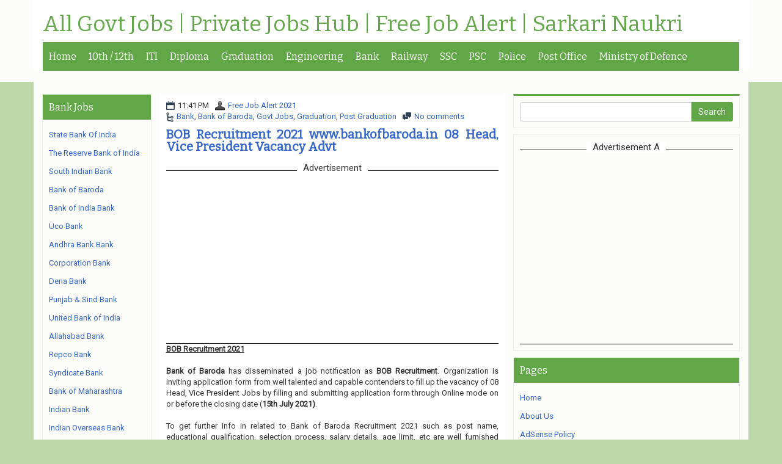

--- FILE ---
content_type: text/html; charset=utf-8
request_url: https://www.google.com/recaptcha/api2/aframe
body_size: 271
content:
<!DOCTYPE HTML><html><head><meta http-equiv="content-type" content="text/html; charset=UTF-8"></head><body><script nonce="zk_Y9CAaGmN3MFxKqj8b5A">/** Anti-fraud and anti-abuse applications only. See google.com/recaptcha */ try{var clients={'sodar':'https://pagead2.googlesyndication.com/pagead/sodar?'};window.addEventListener("message",function(a){try{if(a.source===window.parent){var b=JSON.parse(a.data);var c=clients[b['id']];if(c){var d=document.createElement('img');d.src=c+b['params']+'&rc='+(localStorage.getItem("rc::a")?sessionStorage.getItem("rc::b"):"");window.document.body.appendChild(d);sessionStorage.setItem("rc::e",parseInt(sessionStorage.getItem("rc::e")||0)+1);localStorage.setItem("rc::h",'1768495197811');}}}catch(b){}});window.parent.postMessage("_grecaptcha_ready", "*");}catch(b){}</script></body></html>

--- FILE ---
content_type: text/javascript; charset=UTF-8
request_url: https://www.dailyrecruitmentnews.com/feeds/posts/summary/-/Govt%20Jobs?alt=json-in-script&orderby=updated&max-results=0&callback=randomRelatedIndex
body_size: 40624
content:
// API callback
randomRelatedIndex({"version":"1.0","encoding":"UTF-8","feed":{"xmlns":"http://www.w3.org/2005/Atom","xmlns$openSearch":"http://a9.com/-/spec/opensearchrss/1.0/","xmlns$blogger":"http://schemas.google.com/blogger/2008","xmlns$georss":"http://www.georss.org/georss","xmlns$gd":"http://schemas.google.com/g/2005","xmlns$thr":"http://purl.org/syndication/thread/1.0","id":{"$t":"tag:blogger.com,1999:blog-2850262432317533748"},"updated":{"$t":"2026-01-15T03:48:03.468-08:00"},"category":[{"term":"Govt Jobs"},{"term":"Graduation"},{"term":"Post Graduation"},{"term":"12th"},{"term":"10th"},{"term":"Diploma"},{"term":"Engineering"},{"term":"ITI"},{"term":"8th"},{"term":"Clerk"},{"term":"Delhi"},{"term":"Maharashtra"},{"term":"Court"},{"term":"Bank"},{"term":"Engineering  Degree"},{"term":"Teaching"},{"term":"Stenographer"},{"term":"West Bengal"},{"term":"DEO"},{"term":"Tamil Nadu"},{"term":"Madhya Pradesh"},{"term":"Karnataka"},{"term":"Railway"},{"term":"all Over india"},{"term":"PSC"},{"term":"Police"},{"term":"Chhattisgarh"},{"term":"Defence"},{"term":"Uttar Pradesh"},{"term":"Odisha"},{"term":"Satff Nurse"},{"term":"Kerala"},{"term":"Steno"},{"term":"Admit Card"},{"term":"Municipal"},{"term":"Haryana"},{"term":"Assam"},{"term":"Bihar"},{"term":"Gujarat"},{"term":"Jharkhand"},{"term":"Rajasthan"},{"term":"Telangana"},{"term":"Punjab"},{"term":"National Health Mission"},{"term":"Andhra Pradesh"},{"term":"Electricity"},{"term":"NHRM"},{"term":"Himachal Pradesh"},{"term":"Collector Office"},{"term":"Staff Nurse"},{"term":"Collector"},{"term":"Uttarakhand"},{"term":"Vidyut Department"},{"term":"5th"},{"term":"Computer Operator"},{"term":"Ministry of Defence"},{"term":"Rural"},{"term":"Metro Rail"},{"term":"Forest"},{"term":"SSC"},{"term":"NRHM"},{"term":"Village Development Officer"},{"term":"MBBS"},{"term":"GOA"},{"term":"Road"},{"term":"7th"},{"term":"All India Institute of Medical Sciences"},{"term":"Gujrat"},{"term":"PG- Diploma"},{"term":"Jammu \u0026 Kashmir"},{"term":"Engineering degree"},{"term":"Municipal Corporation"},{"term":"Postal Department"},{"term":"Electronics Corporation of India Limited"},{"term":"Postal Circle"},{"term":"Bharat Electronics Limited"},{"term":"SSSC"},{"term":"State Bank Of India"},{"term":"Andaman \u0026 Nicobar"},{"term":"Ph.D"},{"term":"Sainik School"},{"term":"Union Public Service Commission"},{"term":"PWD"},{"term":"Sports Authority of India"},{"term":"Meghalaya"},{"term":"Reserve Bank of India"},{"term":"Income Tax Department"},{"term":"Manipur"},{"term":"Bank of Baroda"},{"term":"Bharat Heavy Electricals Limited"},{"term":"4th"},{"term":"Broadcast Engineering Consultants India Limited"},{"term":"District Rural Development Agency"},{"term":"Forest Department"},{"term":"Hindustan Copper Limited"},{"term":"Tax"},{"term":"Indian Coast Guard"},{"term":"Indian Oil Corporation Limited"},{"term":"Mahatma Gandhi National Rural Employment Guarantee Act"},{"term":"Nuclear Power Corporation of India Limited"},{"term":"Staff Selection Commission"},{"term":"Tripura"},{"term":"Cochin Shipyard Limited"},{"term":"District Court"},{"term":"Oil India Limited"},{"term":"SSA"},{"term":"Airports Authority of India"},{"term":"Bank of India"},{"term":"Indian Navy"},{"term":"Law Degree"},{"term":"Vadodara Municipal Corporation"},{"term":"West Bengal Health Recruitment Board"},{"term":"Central Reserve Police Force"},{"term":"Chandigarh"},{"term":"Daman And Diu"},{"term":"Institute Of Banking Personnel Selection"},{"term":"Medical Services Recruitment Board"},{"term":"Oil and Natural Gas Corporation Limited"},{"term":"Ordnance Factory"},{"term":"Prasar Bharati"},{"term":"Rail India Technical and Economic Service"},{"term":"State Road Transportation"},{"term":"Unique Identification Authority of India"},{"term":"Water and Power Consultancy Services"},{"term":"Women \u0026 Child Development Department"},{"term":"Arunachal Pradesh"},{"term":"Bhabha Atomic Research Centre"},{"term":"Indian Institute Of Technology"},{"term":"Integrated Child Development Services"},{"term":"Krishi Vigyan Kendra"},{"term":"National Investigation Agency"},{"term":"Uranium Corporation of India Limited"},{"term":"Central Bank of India"},{"term":"District Legal Services Authority"},{"term":"Indian Air Force"},{"term":"Ircon International Limited"},{"term":"Konkan Railway Corporation Limited"},{"term":"Madhya Pradesh Professional Examination Board"},{"term":"Office of the Deputy Commissioner"},{"term":"Public Health Engineering Department"},{"term":"Samagra Shiksha"},{"term":"Centre for Development of Advanced Computing"},{"term":"Engineers India Limited"},{"term":"Mishra Dhatu Nigam Limited"},{"term":"National Highways Authority of India"},{"term":"Odisha Public Service Commission"},{"term":"Patwari"},{"term":"Power Grid Corporation of India Limited"},{"term":"Revenue Department"},{"term":"Sikkim"},{"term":"Border Security Force"},{"term":"District Health \u0026 Family Welfare Samiti"},{"term":"Employees State Insurance Corporation"},{"term":"Himachal Pradesh Public Service Commission"},{"term":"Indian Army"},{"term":"Lakshadweep"},{"term":"Office of the District \u0026 Sessions Judge"},{"term":"Rajkot Municipal Corporation"},{"term":"Sarkari Naukri"},{"term":"State Health Society"},{"term":"Central Railway"},{"term":"Collectorate"},{"term":"Hindustan Aeronautics Limited"},{"term":"Kolkata Municipal Corporation"},{"term":"National Thermal Power Corporation Limited"},{"term":"Rajkot Nagarik Sahakari Bank Limited"},{"term":"Sarva Shiksha Abhiyan"},{"term":"Steel Authority of India Limited"},{"term":"Zila Panchayat"},{"term":"Air India Air Transport Services Limited"},{"term":"Allahabad High Court"},{"term":"Bihar Public Service Commission"},{"term":"Daman"},{"term":"Haryana Staff Selection Commission"},{"term":"Heavy Engineering Corporation Limited"},{"term":"Indian Space Research Organisation"},{"term":"Karnataka State Police"},{"term":"Madhya Pradesh Public Service Commission"},{"term":"Mizoram"},{"term":"National Fertilizers Limited"},{"term":"Northern Coalfields Limited"},{"term":"Office of the District Judge"},{"term":"Rural Development Department"},{"term":"Satluj Jal Vidyut Nigam Limited"},{"term":"Tamil Nadu Public Service Commission"},{"term":"Uttar Pradesh Power Corporation Limited"},{"term":"Army Public School"},{"term":"Chhattisgarh Professional Examination Board"},{"term":"District Health Society"},{"term":"GAIL (India) Limited"},{"term":"Himachal Pradesh Staff Selection Commission"},{"term":"ITI Limited"},{"term":"Madhya Pradesh High Court"},{"term":"National Bank for Agriculture and Rural Development"},{"term":"Public Works Department"},{"term":"Puducherry"},{"term":"Punjab Public Service Commission"},{"term":"Rail Wheel Factory"},{"term":"Rashtriya Chemicals and Fertilizers Limited"},{"term":"South East Central Railway"},{"term":"Surat Municipal Corporation"},{"term":"Uttar Pradesh Public Service Commission"},{"term":"Uttarakhand Subordinate Service Selection Commission"},{"term":"West Bengal Power Development Corporation Limited"},{"term":"Air India Limited"},{"term":"Bombay High Court"},{"term":"Cantonment Board"},{"term":"Department of Posts"},{"term":"District \u0026 Sessions Judge"},{"term":"Gauhati High Court"},{"term":"Hindustan Petroleum Corporation Limited"},{"term":"Integral Coach Factory"},{"term":"Intelligent Communication Systems India Limited"},{"term":"Karnataka High Court"},{"term":"Madhya Pradesh Power Generating Company Limited"},{"term":"Maharashtra Public Service Commission"},{"term":"Maharashtra State Electricity Distribution Company Limited"},{"term":"Punjab National Bank"},{"term":"Rajasthan High Court"},{"term":"Rajkot Nagarik Sahakari Bank"},{"term":"South Indian Bank"},{"term":"Spices Board"},{"term":"Teachers Recruitment Board"},{"term":"West Bengal Police"},{"term":"Western Railway"},{"term":"Animal Husbandry Department"},{"term":"Central Coalfields Limited"},{"term":"Chittaranjan Locomotive Works"},{"term":"Directorate of Health Services"},{"term":"Directorate of Medical Education"},{"term":"Directorate of School Education"},{"term":"District Health \u0026 Family Welfare Society"},{"term":"District Legal Service Authority"},{"term":"Govt  Jobs"},{"term":"Haryana State Electronics Development Corporation Limited"},{"term":"Jharkhand Rural Health Mission Society"},{"term":"Kolkata Police"},{"term":"Madras High Court"},{"term":"Mazagon Dock Shipbuilders Limited"},{"term":"National Council of Educational Research \u0026 Training"},{"term":"National Housing Bank"},{"term":"National Hydroelectric Power Corporation"},{"term":"Navodaya Vidyalaya Samiti"},{"term":"Northern Railway"},{"term":"Patna High Court"},{"term":"Pimpri Chinchwad Municipal Corporation"},{"term":"Rajasthan Public Service Commission"},{"term":"Rashtriya Ispat Nigam Limited"},{"term":"Thane Municipal Corporation"},{"term":"Uttar Pradesh Rajya Vidyut Utpadan Nigam Limited"},{"term":"Vikram Sarabhai Space Centre"},{"term":"West Bengal Public Service Commission"},{"term":"Air India Engineering Services Limited"},{"term":"Air India Express Limited"},{"term":"Assam Rifles"},{"term":"Bank Note Press"},{"term":"Bank Of Maharashtra"},{"term":"Bharat Sanchar Nigam Limited"},{"term":"Bhartiya Pashupalan Nigam limited"},{"term":"CA"},{"term":"Central Industrial Security Force"},{"term":"Chennai Metro Rail Limited"},{"term":"Chhattisgarh Public Service Commission"},{"term":"Defence Research and Development Organisation"},{"term":"Delhi Development Authority"},{"term":"Delhi Transport Corporation"},{"term":"Department of Agriculture"},{"term":"Department of Post"},{"term":"Department of School Education"},{"term":"Eastern Railway"},{"term":"Food Safety and Standards Authority of India"},{"term":"Haryana Public Service Commission"},{"term":"Hindustan Newsprint Limited"},{"term":"Hmt Machine Tools Limited"},{"term":"India Government Mint"},{"term":"Indian Railway Catering and Tourism Corporation"},{"term":"Inland Waterways Authority of India"},{"term":"Kerala High Court"},{"term":"Mail Motor Service"},{"term":"National Aluminium Company Limited"},{"term":"Northeast Frontier Railway"},{"term":"Odisha Power Transmission Corporation Limited"},{"term":"Oil and Natural Gas Corporation"},{"term":"PG-Diploma"},{"term":"Pune Municipal Corporation"},{"term":"Sashastra Seema Bal"},{"term":"Society for Applied Microwave Electronics Engineering \u0026 Research"},{"term":"South Eastern CoalFields Limited"},{"term":"Staff Selection Board"},{"term":"Supreme Court of India"},{"term":"Syndicate Bank"},{"term":"Tripura Public Service Commission"},{"term":"Uttarakhand Public Service Commission"},{"term":"Airline Allied Services Limited"},{"term":"Assam Public Service Commission"},{"term":"Bangalore Metro Rail Corporation Limited"},{"term":"Brahmaputra Valley Fertilizer Corporation Limited"},{"term":"Bureau of Indian Standards"},{"term":"Central Bureau of Investigation"},{"term":"Central Electronics Limited"},{"term":"Central Pollution Control Board"},{"term":"Chennai Petroleum Corporation Limited"},{"term":"Chief Medical and Health Officer"},{"term":"East Coast Railway"},{"term":"Eastern Coalfields Limited"},{"term":"Gujarat Public Service Commission"},{"term":"Gujarat State Road Transport Corporation"},{"term":"High Court of Gujarat"},{"term":"High Court of Manipur"},{"term":"Hindustan Shipyard Limited"},{"term":"Indian Bank"},{"term":"Indian Farmers Fertiliser Cooperative Limited"},{"term":"Kendriya Vidyalaya"},{"term":"Lok Sabha Secretariat"},{"term":"Mahanadi Coalfields Limited"},{"term":"Medical and Health Recruitment Board"},{"term":"Mumbai Port Trust"},{"term":"Municipal Corporation of Greater Mumbai"},{"term":"NBCC (India) Limited"},{"term":"NLC India Limited"},{"term":"Nainital Bank Limited"},{"term":"National Highways \u0026 Infrastructure Development Corporation Limited"},{"term":"National Institute Of Technology"},{"term":"National Water Development Agency"},{"term":"Nehru Yuva Kendra Sangathan"},{"term":"North Central Railway"},{"term":"Odisha Mining Corporation Limited"},{"term":"Odisha Staff Selection Commission"},{"term":"Punjab \u0026 Sind Bank"},{"term":"Repco Home Finance Limited"},{"term":"Sikkim Public Service Commission"},{"term":"Siliguri Municipal Corporation"},{"term":"South Western Railway"},{"term":"Southern Railway"},{"term":"Tamil Nadu Newsprint And Papers Limited"},{"term":"Tata Memorial Centre"},{"term":"Union Bank Of India"},{"term":"Uttar Pradesh Subordinate Services Selection Commission"},{"term":"West Bengal Pollution Control Board"},{"term":"West Central Railway"},{"term":"Wildlife Institute of India"},{"term":"9th"},{"term":"Arunachal Pradesh Public Service Commission"},{"term":"Assam Police"},{"term":"Bharatiya Pashupalan Nigam Limited"},{"term":"Bharatiya Reserve Bank Note Mudran Private Limited"},{"term":"Bihar Police"},{"term":"Border Roads Organisation"},{"term":"Calcutta High Court"},{"term":"Cantonment Board Deolali"},{"term":"Central Warehousing Corporation"},{"term":"Centre For Management Development"},{"term":"Chhattisgarh State Power Holding Company Limited"},{"term":"Coal India Limited"},{"term":"Cotton Corporation of India Limited"},{"term":"Defence Research \u0026 Development Organisation"},{"term":"Delhi Subordinate Services Selection Board"},{"term":"Directorate of Social Welfare"},{"term":"Directorate of Technical Education"},{"term":"District \u0026 Sessions Court"},{"term":"District Panchayat"},{"term":"Dredging Corporation of India Limited"},{"term":"Electricity Department"},{"term":"Gas Authority of India Limited"},{"term":"Goa Shipyard Limited"},{"term":"HLL Lifecare Limited"},{"term":"High Court of Himachal Pradesh"},{"term":"Indo Tibetan Border Police"},{"term":"Intelligence Bureau"},{"term":"Jammu \u0026 Kashmir Services Selection Board"},{"term":"Jammu and Kashmir Public Service Commission"},{"term":"Jharkhand Public Service Commission"},{"term":"Jharkhand Staff Selection Commission"},{"term":"Karnataka Public Service Commission"},{"term":"Kerala State Electronics Development Corporation Limited"},{"term":"Khadi and Village Industries Commission"},{"term":"LIC Housing Finance Limited"},{"term":"MOIL Limited"},{"term":"MTS"},{"term":"Mangalore Refinery and Petrochemicals Limited"},{"term":"Nagaland"},{"term":"National Aerospace Laboratories"},{"term":"National Capital Region Transport Corporation"},{"term":"National Council of Educational Research and Training"},{"term":"National Green Tribunal"},{"term":"National High Speed Rail Corporation Limited"},{"term":"National Mineral Development Corporation"},{"term":"Odisha Police"},{"term":"Office of the Sub Divisional officer"},{"term":"Paschim Gujarat Vij Company Limited"},{"term":"Punjab State Power Corporation Limited"},{"term":"Repco Bank"},{"term":"Sahitya Akademi"},{"term":"Sainik School Kunjpura"},{"term":"Sainik School Nalanda"},{"term":"Samagra Shiksha Abhiyan"},{"term":"Security Printing Press"},{"term":"South Eastern Railway"},{"term":"State Level Police Recruitment Board"},{"term":"Tamil Nadu Uniformed Services Recruitment Board"},{"term":"Tamilnadu"},{"term":"Telephone Operator"},{"term":"Urban Development \u0026 Housing Department"},{"term":"Uttar Pradesh Police"},{"term":"Uttarakhand Medical Service Selection Board"},{"term":"Uttrakhand"},{"term":"Vardhman Mahavir Medical College \u0026 Safdarjung Hospital"},{"term":"Water Resource Department"},{"term":"Western Coalfields Limited"},{"term":"11th"},{"term":"AI Airport Services Limited"},{"term":"Agriculture Insurance Company of India Limited"},{"term":"Alliance Air Aviation Limited"},{"term":"Andhra Pradesh Vaidya Vidhana Parishad"},{"term":"Bharat Petroleum Corporation Limited"},{"term":"Bihar Central Selection Board of Constable"},{"term":"Bihar Rural Livelihoods Promotion Society"},{"term":"Bihar Staff Selection Commission"},{"term":"Bihar Technical Service Commission"},{"term":"Can Fin Homes Limited"},{"term":"Canara Bank"},{"term":"Cement Corporation of India Limited"},{"term":"Chhattisgarh Vidhan Sabha Sachivalaya"},{"term":"Delhi High Court"},{"term":"Delhi Jal Board"},{"term":"Delhi Metro Rail Corporation"},{"term":"Delhi Police"},{"term":"Delhi Public Library"},{"term":"Department of Health and Family Welfare"},{"term":"Department of Telecommunications"},{"term":"Diesel Locomotive Works"},{"term":"Directorate General of Civil Aviation"},{"term":"Directorate of Education"},{"term":"Directorate of Fisheries"},{"term":"Directorate of Governance Reforms"},{"term":"District Education Office"},{"term":"Fertilisers and Chemicals Travancore Limited"},{"term":"Food Corporation of India"},{"term":"Garden Reach Shipbuilders \u0026 Engineers Limited"},{"term":"Gujarat Green Revolution Company Limited"},{"term":"Gujarat Panchayat Service Selection Board"},{"term":"Haryana Space Applications Centre"},{"term":"Himachal Pradesh Forest Department"},{"term":"Hindustan Prefab Limited"},{"term":"India Post Payments Bank"},{"term":"Indian Overseas Bank"},{"term":"Indian Space Research Organization"},{"term":"Jammu \u0026 Kashmir Police"},{"term":"Jamnagar Municipal Corporation"},{"term":"Jharkhand High Court"},{"term":"Karnataka Power Transmission Corporation Limited"},{"term":"Kolkata City NUHM Society"},{"term":"Kolkata Port Trust"},{"term":"Life Insurance Corporation of India"},{"term":"Maharashtra Forest Department"},{"term":"Metro"},{"term":"Ministry of Home Affairs"},{"term":"Mumbai Metro Rail Corporation Limited"},{"term":"NHPC Limited"},{"term":"NTPC Limited"},{"term":"National Institute of Mental Health and Neuro Sciences"},{"term":"National Projects Construction Corporation Limited"},{"term":"North Delhi Municipal Corporation"},{"term":"Nuclear Fuel Complex"},{"term":"Office of The District Magistrate"},{"term":"Office of the Commissioner of Customs"},{"term":"Railway Recruitment Board"},{"term":"Rajasthan Staff Selection Board"},{"term":"Rajya Sabha Secretariat"},{"term":"Sainik School Kodagu"},{"term":"Shipping Corporation of India"},{"term":"Small Industries Development Bank of India"},{"term":"South Central Railway"},{"term":"THDC India Limited"},{"term":"Tehri Hydro Development Corporation Limited"},{"term":"Telangana High Court"},{"term":"Uttar Gujarat Vij Company Limited"},{"term":"Uttar Pradesh State Road Transport Corporation"},{"term":"Vijaya Bank"},{"term":"Visakhapatnam Port Trust"},{"term":"WAPCOS Limited"},{"term":"West Bengal Municipal Service Commission"},{"term":"Women and Child Development Department"},{"term":"Zila Parishad"},{"term":"6th"},{"term":"AI Engineering Services Limited"},{"term":"Agriculture Department"},{"term":"Allahabad Bank"},{"term":"Assam Power Distribution Company limited"},{"term":"Assam Power Generation Corporation Limited"},{"term":"Assam Rural Infrastructure and Agricultural Services Society"},{"term":"Balmer Lawrie Company Limited"},{"term":"Bharat Dynamics Limited"},{"term":"Bihar State Pollution Control Board"},{"term":"Bihar Swasthya Suraksha Samiti"},{"term":"Cabinet Secretariat"},{"term":"Canara Bank Securities Limited"},{"term":"Cement Corporation Of India"},{"term":"Central Board of Secondary Education"},{"term":"Central Silk Board"},{"term":"Centre for Railway Information Systems"},{"term":"Chhattisgarh Forest Department"},{"term":"Child Development Project Department"},{"term":"Civil Aviation Department"},{"term":"Coconut Development Board"},{"term":"Dadra and Nagar Haveli"},{"term":"Dedicated Freight Corridor Corporation of India Limited"},{"term":"Department Of Telecommunication"},{"term":"Department of Atomic Energy"},{"term":"Department of Personnel"},{"term":"Desert Medicine Research Centre"},{"term":"Directorate of Education Manipur"},{"term":"Directorate of Elementary Education"},{"term":"Directorate of Health \u0026 Family Welfare"},{"term":"Directorate of Secondary Education"},{"term":"Diu"},{"term":"East Central Railway"},{"term":"Election Commission of India"},{"term":"Energy Efficiency Services Limited"},{"term":"Forest Survey of India"},{"term":"General Insurance Corporation of India"},{"term":"Gujarat Police"},{"term":"Gujarat Secondary Service Selection Board"},{"term":"Gujarat State Civil Supplies Corporation Limited"},{"term":"Haryana Vidyut Prasaran Nigam Limited"},{"term":"Health Department"},{"term":"Health Medical \u0026 Family Welfare Department"},{"term":"High Court of Andhra Pradesh"},{"term":"Himachal Pradesh Police"},{"term":"Himachal Road Transport Corporation"},{"term":"IDBI Bank"},{"term":"Indbank Merchant Banking Services Limited"},{"term":"Indian Agricultural Research Institute"},{"term":"Indian Railway Finance Corporation Limited"},{"term":"Industrial Development Bank of India"},{"term":"Jaipur Metro Rail Corporation limited"},{"term":"Jharkhand Education Project Council"},{"term":"Kadamba Transport Corporation Limited"},{"term":"Karnataka Bank"},{"term":"Karnataka Forest Department"},{"term":"Karur Vysya Bank"},{"term":"Kendriya Vidyalaya Sangathan"},{"term":"Kerala Financial Corporation"},{"term":"Kerala Minerals and Metals Limited"},{"term":"Kerala State Biodiversity Board"},{"term":"Kerala State Road Transport Corporation"},{"term":"Kochi Metro Rail Limited"},{"term":"Kondagaon"},{"term":"MSTC Limited"},{"term":"Madhya Gujarat Vij Company Limited"},{"term":"Maharashtra Metro Rail Corporation Limited"},{"term":"Maharashtra Police"},{"term":"Maharashtra State Electricity Transmission Company limited"},{"term":"Maharashtra State Rural Livelihoods Mission"},{"term":"Mahasamund"},{"term":"Municipal Service Commission"},{"term":"NABARD Consultancy Services"},{"term":"National Board of Examinations"},{"term":"National Chemical Laboratory"},{"term":"National Company Law Tribunal"},{"term":"National Disaster Management Authority"},{"term":"National Human Rights Commission"},{"term":"National Institute For Research In Tuberculosis"},{"term":"National Institute of Electronics and Information Technology"},{"term":"National Institute of Open Schooling"},{"term":"National Institute of Rural Development and Panchayati Raj"},{"term":"Naval Dockyard"},{"term":"Naval Ship Repair Yard"},{"term":"Neyveli Lignite Corporation India Limited"},{"term":"North Eastern Indira Gandhi Regional Institute of Health \u0026 Medical Sciences"},{"term":"ONGC Petro additions Limited"},{"term":"Odisha Adarsha Vidyalaya Sangathan"},{"term":"Odisha Coal and Power Limited"},{"term":"Office of The Block Development Officer"},{"term":"Office of The District Education Officer"},{"term":"Office of the Collector \u0026 District Magistrate"},{"term":"Office of the Commissioner"},{"term":"Ordnance Factory Board"},{"term":"Power System Operation Corporation Limited"},{"term":"Principal District Court"},{"term":"Public Work Department"},{"term":"Punjab State Transmission Corporation Limited"},{"term":"Punjab Subordinate Service Selection Board"},{"term":"Purulia"},{"term":"RailTel Corporation of India Limited"},{"term":"Rajasthan Police"},{"term":"Rajasthan Subordinate \u0026 Ministerial Services Selection Board"},{"term":"Regional Cancer Centre"},{"term":"Regional Institute of Education"},{"term":"Rural Electrification Corporation Limited"},{"term":"Sainik School Rewari"},{"term":"School of Planning and Architecture"},{"term":"Secretariat Administration Department"},{"term":"Serious Fraud Investigation Office"},{"term":"Singareni Collieries Company Limited"},{"term":"Social Welfare Department"},{"term":"State Selection Board"},{"term":"Tamilnadu Cements Corporation Limited"},{"term":"Telecommunications Consultants India Limited"},{"term":"Transport Department"},{"term":"Travancore Cochin Chemicals Limited"},{"term":"Tribal Development Department"},{"term":"Urban Development And Housing Department"},{"term":"Uttarakhand Board of Technical Education"},{"term":"Uttarakhand Jal Vidyut Nigam Limited"},{"term":"Vigyan Prasar"},{"term":"West Bengal Cooperative Service Commission"},{"term":"West Bengal Postal Circle"},{"term":"West Bengal State Electricity Distribution Company Limited"},{"term":"West Bengal State Electricity Transmission Company Limited"},{"term":"West Bengal State Health \u0026 Family Welfare Samiti"},{"term":"Zila Swasthya Samiti"},{"term":"Zilla Swasthya Samiti"},{"term":"jammu"},{"term":"AAI Cargo Logistics and Allied Services Company Limited"},{"term":"ANM"},{"term":"Aeronautical Development Agency"},{"term":"All"},{"term":"Andhra Bank"},{"term":"Andhra Pradesh Postal Circle"},{"term":"Andhra Pradesh Public Service Commission"},{"term":"Andhra Pradesh State Cooperative Bank Limited"},{"term":"Army Ordnance Corps"},{"term":"Artificial Limbs Manufacturing Corporation of India"},{"term":"Arunachal Pradesh Staff Selection Board"},{"term":"Assam Electronics Development Corporation Limited"},{"term":"Assam State Transport Corporation"},{"term":"BOB Financial Solutions Limited"},{"term":"Bank Note Paper Mill India Private Limited"},{"term":"Bassein Catholic Cooperative Bank Limited"},{"term":"Bastar"},{"term":"Bharat Broadband Network Limited"},{"term":"Bharat Coking Coal Limited"},{"term":"Bharatiya Nabhikiya Vidyut Nigam Limited"},{"term":"Bhavnagar Municipal Corporation"},{"term":"Bihar Health Department"},{"term":"Bihar Industrial Area Development Authority"},{"term":"Bihar State Road Development Corporation Limited"},{"term":"Bihar Vidhan Parishad"},{"term":"Bihar Vikas Mission"},{"term":"Brahmaputra Cracker and Polymer Limited"},{"term":"Bureau of Energy Efficiency"},{"term":"Cantonment Board Babina"},{"term":"Cantonment Board Chennai"},{"term":"Cantonment Board DehuRoad"},{"term":"Cantonment Board Kamptee"},{"term":"Central Administrative Tribunal"},{"term":"Central Council for Research in Ayurvedic Sciences"},{"term":"Central Drugs Standard Control Organization"},{"term":"Central Electrochemical Research Institute"},{"term":"Central Employment Exchange"},{"term":"Central Ground Water Board"},{"term":"Central Institute of Mining and Fuel Research"},{"term":"Centre for Materials for Electronics Technology"},{"term":"Chhattisgarh High Court"},{"term":"Chhattisgarh State Power Distribution Company Limited"},{"term":"Child Development Project Office"},{"term":"Collector \u0026 District Magistrate"},{"term":"Collector Office Rajnandgaon"},{"term":"Competition Commission of India"},{"term":"Controller of Defence Accounts"},{"term":"Cooperative Department"},{"term":"Currency Note Press"},{"term":"Dakshin Gujarat Vij Company Limited"},{"term":"Dantewada"},{"term":"Defence Research \u0026 Development Organization"},{"term":"Delhi District Court"},{"term":"Delhi Electricity Regulatory Commission"},{"term":"Delhi University"},{"term":"Department Of Tourism"},{"term":"Department of Agriculture \u0026 Farmers Welfare"},{"term":"Department of Environment and Forest"},{"term":"Department of Fisheries"},{"term":"Department of Medical Education and Research"},{"term":"Department of Rural Development and Panchayat Raj"},{"term":"Department of Women and Child Development"},{"term":"Department of labour"},{"term":"Deputy Commissioner cum District Magistrate Office"},{"term":"Diesel Loco Modernisation Works"},{"term":"Digital India Corporation"},{"term":"Digital Shiksha \u0026 Rojgar Vikas Sansthan"},{"term":"Directorate of Animal Husbandry"},{"term":"Directorate of Bhopal Gas Tragedy Relief and Rehabilitation"},{"term":"Directorate of Economics and Statistics"},{"term":"Directorate of Higher Education"},{"term":"Directorate of Horticulture"},{"term":"Directorate of Rural Development"},{"term":"Directorate of Tribal Welfare"},{"term":"District Court Kurukshetra"},{"term":"District Court Rewari"},{"term":"District Disaster Management Authority"},{"term":"District Health and Family Welfare Samiti"},{"term":"Export-Import Bank of India"},{"term":"Ferro Scrap Nigam Limited"},{"term":"Food \u0026 Supplies Department"},{"term":"Forest Development Corporation of Maharashtra Limited"},{"term":"Garhwa"},{"term":"General Administration Department"},{"term":"Goa Police Department"},{"term":"Goa Public Service Commission"},{"term":"Goa State Pollution Control Board"},{"term":"Government Medical College"},{"term":"Gujarat High Court"},{"term":"Gujarat Metro Rail Corporation Limited"},{"term":"Gujarat Postal Circle"},{"term":"HPCL Biofuels Limited"},{"term":"Haryana Livestock Development Board"},{"term":"Haryana School Shiksha Pariyojna Parishad"},{"term":"Heavy Water Board"},{"term":"High Court of Delhi"},{"term":"High Court of Punjab \u0026 Haryana"},{"term":"Himachal Pradesh Power Corporation Limited"},{"term":"Himachal Pradesh State Electricity Board Limited"},{"term":"Himachal Pradesh Tourism Development Corporation Limited"},{"term":"Hindustan Salts Limited"},{"term":"Hindustan Urvarak \u0026 Rasayan Limited"},{"term":"Indian Council of Forestry Research and Education"},{"term":"Indian Council of Medical Research"},{"term":"Indian Institute Of Science Education And Research"},{"term":"Indian Institute of Science"},{"term":"Indian Rare Earths Limited"},{"term":"Indira Gandhi Centre for Atomic Research"},{"term":"Indira Gandhi Institute of Medical Sciences"},{"term":"Indira Gandhi National Centre for the Arts"},{"term":"Institute for Plasma Research"},{"term":"Institute of Himalayan Bioresource Technology"},{"term":"Ircon Infrastructure \u0026 Services Limited"},{"term":"Jammu and Kashmir Services Selection Board"},{"term":"Jharkhand Police"},{"term":"Joint Electricity Regulatory Commission"},{"term":"Kabirdham"},{"term":"Kamarajar Port Limited"},{"term":"Karnataka Antibiotics \u0026 Pharmaceuticals Limited"},{"term":"Karnataka Postal Circle"},{"term":"Kerala Forest Research Institute"},{"term":"Kerala Road Fund Board"},{"term":"Kerala State Disaster Management Authority"},{"term":"Kirkee Cantonment Board"},{"term":"Kolhapur Municipal Corporation"},{"term":"LIC Housing Finance Ltd"},{"term":"Ladakh Autonomous Hill Development Council"},{"term":"Liquid Propulsion Systems Centre"},{"term":"Lucknow Metro Rail Corporation Limited"},{"term":"Ludhiana"},{"term":"MECON Limited"},{"term":"Madhya Pradesh Jal Nigam Maryadit"},{"term":"Madhya Pradesh Madhya Kshetra Vidyut Vitaran Company Limited"},{"term":"Madhya Pradesh Postal Circle"},{"term":"Madhya Pradesh Power Generation Company Limited"},{"term":"Madhya Pradesh Power Management Company Limited"},{"term":"Madhya Pradesh Public Health Services Corporation Limited"},{"term":"Madhya Pradesh Rajya Sahakari Bank Maryadit"},{"term":"Madras Fertilizers Limited"},{"term":"Maha Mumbai Metro Operation Corporation Limited"},{"term":"Maharashtra Industrial Development Corporation"},{"term":"Maharashtra State Power Generation Company Limited"},{"term":"Maharashtra State Road Transport Corporation"},{"term":"Mail Motor Services"},{"term":"Malkangiri"},{"term":"Metallurgical \u0026 Engineering Consultants Limited"},{"term":"Mineral Exploration Corporation Limited"},{"term":"Ministry of Finance"},{"term":"Ministry of Tribal Affairs"},{"term":"Mizoram Public Service Commission"},{"term":"Nagaland Public Service Commission"},{"term":"Narcotics Control Bureau"},{"term":"Nashik Municipal Corporation"},{"term":"National Centre for Disease Control"},{"term":"National Cooperative Development Corporation"},{"term":"National Council of Science Museums"},{"term":"National Dairy Development Board"},{"term":"National Geophysical Research Institute"},{"term":"National Health Mission Odisha"},{"term":"National Institute of Biologicals"},{"term":"National Institute of Fashion Technology"},{"term":"National Institute of Nutrition"},{"term":"National Institute of Plant Health Management"},{"term":"National Institute of Rural Development \u0026 Panchayati Raj"},{"term":"National Mineral Development Corporation Limited"},{"term":"National Security Guard"},{"term":"National Seeds Corporation Limited"},{"term":"National Technical Research Organisation"},{"term":"Navi Mumbai Municipal Corporation"},{"term":"New India Assurance Company Limited"},{"term":"North Eastern Electric Power Corporation Limited"},{"term":"North Eastern Railway"},{"term":"North Western Railway"},{"term":"Numaligarh Refinery Limited"},{"term":"Odisha Forest Development Corporation"},{"term":"Odisha Hydro Power Corporation Limited"},{"term":"Odisha Sub-Ordinate Staff Selection Commission"},{"term":"Odisha Subordinate Staff Selection Commission"},{"term":"Office of District \u0026 Sessions Judge"},{"term":"Office of the Child Development Project Officer"},{"term":"Ordnance Factory Chanda"},{"term":"Paradip Port Trust"},{"term":"Pension Fund Regulatory and Development Authority"},{"term":"Petroleum and Natural Gas Regulatory Board"},{"term":"Physical Research Laboratory"},{"term":"Port Management Board"},{"term":"Post gradution"},{"term":"Projects \u0026 Development India Limited"},{"term":"Punjab State Cooperative Milk Producers’ Federation Ltd"},{"term":"Punjab and Sind Bank"},{"term":"RITES Limited"},{"term":"Rail Coach Factory"},{"term":"Rail Vikas Nigam Limited"},{"term":"Rajasthan Grameen Aajeevika Vikas Parishad"},{"term":"Rajasthan Rajya Vidyut Utpadan Nigam Limited"},{"term":"Rajasthan Subordinate and Ministerial Services Selection Board"},{"term":"Rajendra Institute of Medical Sciences"},{"term":"Regional Centre for Biotechnology"},{"term":"River Navigation Department"},{"term":"Rubber Board"},{"term":"Sainik School Amaravathinagar"},{"term":"Sainik School Bhubaneswar"},{"term":"Sainik School Kalikiri"},{"term":"Sainik School Nagrota"},{"term":"Sainik School Rewa"},{"term":"Sainik School Tilaiya"},{"term":"Saraswat Bank"},{"term":"Saugor Cantonment Board"},{"term":"Secretariat"},{"term":"Security Paper Mill"},{"term":"Security Printing \u0026 Minting Corporation of India Limited"},{"term":"Sher-I-Kashmir Institute of Medical Sciences"},{"term":"Shipping Corporation of India Limited"},{"term":"Solar Energy Corporation of India"},{"term":"State Health Society Bihar"},{"term":"Swachh Bharat Mission"},{"term":"Tamil Nadu Forest Uniformed Services Recruitment Committee"},{"term":"Tamil Nadu State Transport Corporation Limited"},{"term":"Tamilnadu Postal Circle"},{"term":"Telangana Postal Circle"},{"term":"Telangana State Public Service Commission"},{"term":"Tirunelveli District Court"},{"term":"Tourism Corporation of Gujarat Limited"},{"term":"Tripura High Court"},{"term":"Tripura Police"},{"term":"Tripura Rural Livelihood Mission"},{"term":"UCO Bank"},{"term":"UT Administration of Daman \u0026 Diu"},{"term":"Uttarakhand Health \u0026 Family Welfare Society"},{"term":"Uttarakhand Postal Circle"},{"term":"Uttrakhand Medical Service Selection Board"},{"term":"Visakhapatnam"},{"term":"Water Resources Department"},{"term":"West Assam Milk Producers' Cooperative Union Ltd"},{"term":"West Bengal Co-operative Service Commission"},{"term":"West Bengal Minorities Development \u0026 Finance Corporation"},{"term":"Women and Child Development"},{"term":"Women and Child Development Corporation"},{"term":"Zila Panchayat Rajnandgaon"},{"term":"Zila Panchayat Surajpur"},{"term":"Zilla Panchayat"},{"term":"Zilla Parishad"},{"term":"10+2 (B Tech) Cadet Entry Scheme Defence"},{"term":"12th(pcm)"},{"term":"AAI Cargo Logistics and Allied Services Company Ltd"},{"term":"AIIMS Delhi"},{"term":"Abhyudaya Cooperative Bank Limited"},{"term":"Agricultural Scientists Recruitment Board"},{"term":"Agricultural Technology Management Agency"},{"term":"Ahmedabad Municipal Corporation"},{"term":"Air Force School"},{"term":"Airports Economic Regulatory Authority"},{"term":"Akola District Central Cooperative Bank Limited"},{"term":"All India Institute of Speech and Hearing"},{"term":"All over"},{"term":"Andaman \u0026 Nicobar Police"},{"term":"Andaman \u0026 Nicobar Union Territory Health Mission"},{"term":"Andaman and Nicobar Administration"},{"term":"Andhra Pradesh Capital Region Development Authority"},{"term":"Andhra Pradesh Grama\/Ward Sachivalayam"},{"term":"Andhra Pradesh State Co-Operative Bank Ltd"},{"term":"Andhra Pradesh State Financial Corporation"},{"term":"Andhra Pradesh State Level Police Recruitment Board"},{"term":"Andhra Pradesh State Road Transport Corporation"},{"term":"Animal Resources Development Department"},{"term":"Assam Administrative staff College"},{"term":"Assam Co-operative Apex Bank Limited"},{"term":"Assam Gas Company Limited"},{"term":"Assam Petro-Chemicals Limited"},{"term":"Assam Pollution Control Board"},{"term":"Assam State Disaster Management Authority"},{"term":"Assam State Rural Livelihoods Mission"},{"term":"Assam Tea Employees Provident Fund Organization"},{"term":"BEML Limited"},{"term":"Bal Vikas Seva Evam Pustahar Vibhag"},{"term":"Balmer Lawrie \u0026 Company Limited"},{"term":"Banaras Hindu University"},{"term":"Banaras Locomotive Works"},{"term":"Bangalore Electricity Supply Company Limited"},{"term":"Bangalore Metropolitan Transport Corporation"},{"term":"Baranagar Municipality"},{"term":"Bhakra Beas Management Board"},{"term":"Bharat Earth Movers Limited"},{"term":"Bharat Heavy Electrical Limited"},{"term":"Bharat Immunologicals \u0026 Biologicals Corporation Limited"},{"term":"Bharat Petro Resources Limited"},{"term":"Bhartiya Rail Bijlee Company Limited"},{"term":"Bhilai Steel Plant"},{"term":"Bhiwandi Nizampur Municipal Corporation"},{"term":"Bhiwani District Court"},{"term":"Bhopal Gas Tragedy Relief and Rehabilitation"},{"term":"Bihar Electricity Regulatory Commission"},{"term":"Bihar Postal Circle"},{"term":"Bihar Rural Livelihood Promotion Society"},{"term":"Bihar School Examination Board"},{"term":"Bihar School Examination Committee"},{"term":"Bihar State Disaster Management Authority"},{"term":"Bihar State Electronics Development Corporation Limited"},{"term":"Bihar State Power Holding Company Limited"},{"term":"Bihar Urban Infrastructure Development Corporation Limited"},{"term":"Bijapur"},{"term":"Board of Apprenticeship Training"},{"term":"Brihan Mumbai Municipal Corporation"},{"term":"Burdwan Municipality"},{"term":"Bureau of Indian Standard"},{"term":"Bureau of Pharma Public Sector Undertaking of India"},{"term":"Bureau of Police Research \u0026 Development"},{"term":"CSIR-Central Leather Research Institute"},{"term":"Cantonment Board Almora"},{"term":"Cantonment Board Ambala"},{"term":"Cantonment Board Belgaum"},{"term":"Cantonment Board Dagshai"},{"term":"Cantonment Board Kasauli"},{"term":"Cantonment Board Lebong"},{"term":"Cantonment Board Ramgarh"},{"term":"Cantonment Board Saugor"},{"term":"Capital City Development and Management Corporation Limited"},{"term":"Catholic Syrian Bank"},{"term":"Central Board of Indirect Taxes and Customs"},{"term":"Central Building Research Institute"},{"term":"Central Electricity Regulatory Commission"},{"term":"Central Electro Chemical Research Institute"},{"term":"Central Electronics Engineering Research Institute"},{"term":"Central Excise \u0026 Services Tax"},{"term":"Central Inland Fisheries Research Institute"},{"term":"Central Institute of Freshwater Aquaculture"},{"term":"Central Leather Research Institute"},{"term":"Central Power Research Institute"},{"term":"Central Road Research Institute"},{"term":"Central Social Welfare Board"},{"term":"Central Waqf Council"},{"term":"Centre for Cellular and Molecular Biology"},{"term":"Chacha Nehru Bal Chikitsalaya"},{"term":"Chenab Valley Power Projects Private Limited"},{"term":"Chennai"},{"term":"Chhattisgarh Police"},{"term":"Chhattisgarh State Power Distribution Company Ltd"},{"term":"Chhattisgarh State Power Generation Company Limited"},{"term":"Chhattisgarh State Power Generation Company Ltd"},{"term":"Chief District Medical Officer"},{"term":"Chief Judicial Magistrate Court"},{"term":"Chittorgarh"},{"term":"Citizen Resource Information Department"},{"term":"Civil Court"},{"term":"Cochin Port Trust"},{"term":"Collector Office Chhindwara"},{"term":"Collector Office Jabalpur"},{"term":"Collector Office Narayanpur"},{"term":"Collector Office Raisen"},{"term":"Collector Office Surajpur"},{"term":"Collector Office Vidisha"},{"term":"Collectorate Malkangiri"},{"term":"Community \u0026 Rural Development Department"},{"term":"Consumer Affairs Department"},{"term":"Controllerate Of Quality Assurance"},{"term":"Cosmos Co-operative Bank Ltd"},{"term":"Cotton Corporation Of India"},{"term":"Cyber Corporation Manipur Limited"},{"term":"Dakshina Kannada"},{"term":"Damodar Valley Corporation"},{"term":"Deendayal Port Trust"},{"term":"Defence Innovation Organisation"},{"term":"Defence Research and Development Organization"},{"term":"Degree"},{"term":"Delhi Judicial Academy"},{"term":"Delhi Metro Rail Corporation Limited"},{"term":"Delhi Pollution Control Committee"},{"term":"Delhi State Health Mission"},{"term":"Delhi State Industrial \u0026 Infrastructure Development Corporation Limited"},{"term":"Delhi Technological University"},{"term":"Delhi Transco Limited"},{"term":"Dena Bank"},{"term":"Deolali"},{"term":"Department of AYUSH"},{"term":"Department of Animal Husbandry"},{"term":"Department of Economic Affairs"},{"term":"Department of Environment"},{"term":"Department of Environment \u0026 Forests"},{"term":"Department of Financial Services"},{"term":"Department of Higher Education"},{"term":"Department of Horticulture"},{"term":"Department of Industries"},{"term":"Department of Information Technology"},{"term":"Department of Justice"},{"term":"Department of Labour \u0026 Employment"},{"term":"Department of Legal Affairs"},{"term":"Department of Personnel and Administrative Reforms"},{"term":"Department of Power Arunachal Pradesh"},{"term":"Department of Revenue \u0026 Disaster Management"},{"term":"Department of Science \u0026 Technology"},{"term":"Department of Social Welfare"},{"term":"Department of Water Resources"},{"term":"Deputy Commissioner Jorhat"},{"term":"Deputy Commissioner Office"},{"term":"Development Management Institute"},{"term":"Diploma Madhya Pradesh"},{"term":"Director Fire \u0026 Emergency Services"},{"term":"Directorate General Of Health Services"},{"term":"Directorate of Accounts"},{"term":"Directorate of Agriculture"},{"term":"Directorate of Civil Aviation"},{"term":"Directorate of Disaster Management"},{"term":"Directorate of Forensic Science"},{"term":"Directorate of Health Service"},{"term":"Directorate of Health and Family Welfare"},{"term":"Directorate of Indian Medicine and Homoeopathy"},{"term":"Directorate of Industries"},{"term":"Directorate of Industries and Commerce"},{"term":"Directorate of Panchayats"},{"term":"Directorate of Sericulture"},{"term":"Directorate of Women and Child Development"},{"term":"District Basic Education Officer"},{"term":"District Child Protection Unit"},{"term":"District Cooperative Central Bank"},{"term":"District Cooperative Central Bank Limited"},{"term":"District Court Balangir"},{"term":"District Court Balasore"},{"term":"District Court Belagavi"},{"term":"District Court Boudh"},{"term":"District Court Coimbatore"},{"term":"District Court Hoshiarpur"},{"term":"District Court Kendrapara"},{"term":"District Court Moga"},{"term":"District Court Nuapada"},{"term":"District Court Rupnagar"},{"term":"District Court Sivagangai"},{"term":"District Education Officer"},{"term":"District Employment \u0026 Self Employment Guidance Center"},{"term":"District Health and Family Welfare Society"},{"term":"District Level Selection Committee"},{"term":"District Mineral Foundation"},{"term":"District Mineral Institute Trust"},{"term":"District Office"},{"term":"District Project Livelihood College"},{"term":"District Project Management Unit"},{"term":"Diu Smart City Limited"},{"term":"Dombivli Nagari Sahakari Bank"},{"term":"Doordarshan News"},{"term":"Durg"},{"term":"ECGC Limited"},{"term":"Eastern Power Distribution Company of Andhra Pradesh Limited"},{"term":"EdCIL (India) Limited"},{"term":"Education Recruitment Board Punjab"},{"term":"Election Department"},{"term":"Electricity Department Goa"},{"term":"Employees' Provident Fund Organisation"},{"term":"Export Import Bank of India"},{"term":"Family Court"},{"term":"Federal Bank"},{"term":"Ferozepur"},{"term":"Fertilisers And Chemicals Travancore Ltd"},{"term":"Forest \u0026 Climate Change"},{"term":"Forest Department Uttarakhand"},{"term":"Gandhinagar Municipal Corporation"},{"term":"Giridih"},{"term":"Gramin Vikas Trust"},{"term":"Gujarat Cancer \u0026 Research Institute"},{"term":"Gujarat Energy Transmission Corporation Ltd"},{"term":"Gujarat Forest Department"},{"term":"Gujarat Metro Rail"},{"term":"Gujarat Mineral Development Corporation Limited"},{"term":"Gujarat Mineral Development Corporation Ltd"},{"term":"Gujarat Mineral Research and Development Society"},{"term":"Gujarat National Law University"},{"term":"Gujarat Power Corporation Limited"},{"term":"Gujarat State Biotechnology Mission"},{"term":"Gujarat State Disaster Management Authority"},{"term":"Gujarat State Electricity Corporation Limited"},{"term":"Gujarat State Electricity Corporation Ltd"},{"term":"Gujarat State Police Housing Corporation Limited"},{"term":"Gujarat State Police Housing Corporation Ltd"},{"term":"HLL Biotech Limited"},{"term":"Haryana Electricity Regulatory Commission"},{"term":"Haryana Postal Circle"},{"term":"Haryana State Cooperative Apex Bank"},{"term":"Haryana State Health Resource Centre"},{"term":"Haryana Vidhan Sabha Secretariat"},{"term":"Health \u0026 Family Welfare Department"},{"term":"High Court Hyderabad"},{"term":"High Court of Chhattisgarh"},{"term":"High Court of Jammu \u0026 Kashmir"},{"term":"High Court of Karnataka"},{"term":"High Court of Kerala"},{"term":"High Court of Sikkim"},{"term":"High Court of Uttarakhand"},{"term":"Himachal Pradesh State Electricity Board"},{"term":"Himachal Pradesh State Legal Services Authority"},{"term":"Himachal Pradesh Tourism Development Corporation Ltd"},{"term":"Himachal Pradesh Vidhan Sabha"},{"term":"Hooghly"},{"term":"Human Services \u0026 Family Welfare Department"},{"term":"ICICI Bank"},{"term":"ICWA"},{"term":"ISRO Propulsion Complex"},{"term":"India Post Payments Bank Limited"},{"term":"Indian Association for the Cultivation of Science"},{"term":"Indian Drugs \u0026 Pharmaceuticals Limited"},{"term":"Indian Institute Of Millets Research"},{"term":"Indian Institute of Foreign Trade"},{"term":"Indian Institute of Spices Research"},{"term":"Indian Maritime University"},{"term":"Indian National Centre for Ocean Information Services"},{"term":"Indian Pharmacopoeia Commission"},{"term":"Indian Railway Stations Development Corporation Limited"},{"term":"Indian Statistical Institute"},{"term":"Indian Telephone Industries"},{"term":"Indian Telephone Industries Limited"},{"term":"Indian Veterinary Research Institute"},{"term":"Indira Gandhi Medical College"},{"term":"Indira Gandhi National Open University"},{"term":"Indo-Tibetan Border Police Force"},{"term":"Infrastructure Development Authority"},{"term":"Insolvency and Bankruptcy Board of India"},{"term":"Institute of Company Secretaries of India"},{"term":"Institute of Human Behaviour \u0026 Allied Sciences"},{"term":"Integrated Child Development Service"},{"term":"Irrigation \u0026 Water Resources Department"},{"term":"Irrigation Department"},{"term":"Jail Department"},{"term":"Jail Department Madhya Pradesh"},{"term":"Jaipur Vidyut Vitran Nigam Limited"},{"term":"Jajpur"},{"term":"Jalandhar"},{"term":"Jalgaon City Municipal Corporation"},{"term":"Jammu \u0026 Kashmir Bank Limited"},{"term":"Jammu \u0026 Kashmir Service Selection Board"},{"term":"Janakpuri Super Speciality Hospital Society"},{"term":"Janjgir-Champa"},{"term":"Jawahar Navodaya Vidyalaya"},{"term":"Jawaharlal Institute Of Post Graduate Medical Education \u0026 Research"},{"term":"Jhansi Cantonment Board"},{"term":"Jharkhand Education Project"},{"term":"Jharkhand Home Defense Corps"},{"term":"Jharkhand State AIDS Control Society"},{"term":"Jharkhand State Livelihood Promotion Society"},{"term":"Jharkhand State Pollution Control Board"},{"term":"Jharkhand State Sports Promotion Society"},{"term":"Jute Corporation of India Limited"},{"term":"Kancheepuram"},{"term":"Kanchrapara Municipality"},{"term":"Kannur International Airport Limited"},{"term":"Karnataka Examination Authority"},{"term":"Karnataka Power Corporation Limited"},{"term":"Karnataka Revenue Department"},{"term":"Karnataka State Human Rights Commission"},{"term":"Karnataka State Minerals Corporation Limited"},{"term":"Karnataka State Road Transport Corporation"},{"term":"Karnataka State Road Transport Corporation Limited"},{"term":"Kendriya Hindi Sansthan"},{"term":"Keonjhar"},{"term":"Kerala Devaswom Recruitment Board"},{"term":"Kerala Electrical \u0026 Allied Engineering Co. Ltd"},{"term":"Kerala Feeds Limited"},{"term":"Kerala Infrastructure investment Fund Board"},{"term":"Kerala Medical Services Corporation Limited"},{"term":"Kerala Shipping and Inland Navigation Corporation Limited"},{"term":"Kerala Social Security Mission"},{"term":"Kerala State Drugs and Pharmaceuticals Limited"},{"term":"Kerala State Electricity Board Limited"},{"term":"Kerala State Planning Board"},{"term":"Kerala State Warehousing Corporation"},{"term":"Knowledge Consortium of Gujarat"},{"term":"Koraput"},{"term":"Korba"},{"term":"Korea"},{"term":"Krishna District Cooperative Central Bank Limited"},{"term":"Kudremukh Iron Ore Company Limited"},{"term":"Kurukshetra University"},{"term":"Ladakh Police"},{"term":"Local Self Government Department"},{"term":"Ludhiana District Court"},{"term":"MP Industrial Development Corporation Limited"},{"term":"Madhya Pradesh Forest Department"},{"term":"Madhya Pradesh Industrial Development Corporation Limited"},{"term":"Madhya Pradesh Road Development Corporation"},{"term":"Madhya Pradesh Rural Road Development Authority"},{"term":"Madhya Pradesh State Disaster Management Authority"},{"term":"Madhya Pradesh State Forest Research Institute"},{"term":"Madhya Pradesh State Legal Service Authority"},{"term":"Madhya Pradesh Trade \u0026 Investment Facilitation Corporation Limited"},{"term":"Mahanagar Telephone Nigam Limited"},{"term":"Maharashtra Education Society"},{"term":"Maharashtra State Road Development Corporation"},{"term":"Maharashtra State Security Corporation"},{"term":"Mahatma Gandhi National Rural Employment Guarantee Scheme"},{"term":"Mahatma Phule Krishi Vidyapeeth"},{"term":"Mahila Arthik Vikas Mahamandal"},{"term":"Mainpuri"},{"term":"Malabar Cancer Centre"},{"term":"Malaviya National Institute of Technology"},{"term":"Malda"},{"term":"Malegaon Municipal Corporation"},{"term":"Manipur High Court"},{"term":"Manipur Public Service Commission"},{"term":"Manipur State Power Company Limited"},{"term":"Manipur State Power Distribution Company Limited"},{"term":"Marine Products Export Development Authority"},{"term":"Mayurbhanj"},{"term":"Mazagon Dock Ship Builders Limited"},{"term":"Medical \u0026 Family Welfare Department"},{"term":"Medical and Health Department"},{"term":"Medical and Health Recruitment Board Assam"},{"term":"Meghalaya Basin Development Authority"},{"term":"Meghalaya Co-operative Apex Bank Limited"},{"term":"Meghalaya Police"},{"term":"Meghalaya Public Service Commission"},{"term":"Mehsana Urban Cooperative Bank Limited"},{"term":"Metro Link Express for Gandhinagar and Ahmedabad"},{"term":"Metro Link Express for Gandhinagar and Ahmedabad Company Limited"},{"term":"Metro Railway Kolkata"},{"term":"Military Engineer Services"},{"term":"Military Hospital Jabalpur"},{"term":"Ministry of Commerce \u0026 Industries"},{"term":"Ministry of External Affairs"},{"term":"Ministry of Health \u0026 Family Welfare"},{"term":"Ministry of Micro Small and Medium Enterprises"},{"term":"Ministry of Skill Development And Entrepreneurship"},{"term":"Ministry of Textiles"},{"term":"Ministry of Youth Affairs and Sports"},{"term":"Mormugao Port Trust"},{"term":"Motilal Nehru National Institute of Technology"},{"term":"Motor Accident Claims Tribunal"},{"term":"Mumbai Railway Vikas Corporation"},{"term":"NABARD Consultancy Services Private Limited"},{"term":"NITI Aayog"},{"term":"Nagpur Municipal Corporation"},{"term":"Nagrota"},{"term":"Nainital Bank"},{"term":"Nanded Waghala City Municipal Corporation"},{"term":"National Academy of Construction"},{"term":"National Ayush Mission"},{"term":"National Bal Bhavan"},{"term":"National Buildings Construction Corporation"},{"term":"National Capital Region Planning Board"},{"term":"National Career Service"},{"term":"National Centre for Disease Informatics and Research"},{"term":"National Centre for Earth Science Studies"},{"term":"National Commission for Women"},{"term":"National Consumer Disputes Redressal Commission"},{"term":"National Council for Cement and Building Materials"},{"term":"National Dairy Research Institute"},{"term":"National Dope Testing Laboratory"},{"term":"National Education Society for Tribal Students"},{"term":"National Food Security Mission"},{"term":"National Handloom Development Corporation Limited"},{"term":"National Health Mission Assam"},{"term":"National Informatics Centre"},{"term":"National Innovation Foundation"},{"term":"National Institute for Entrepreneurship and Small Business Development"},{"term":"National Institute for Locomotor Disabilities"},{"term":"National Institute for Research in Reproductive Health"},{"term":"National Institute of Agricultural Extension Management"},{"term":"National Institute of Animal Biotechnology"},{"term":"National Institute of Biomedical Genomics"},{"term":"National Institute of Electronics \u0026 Information Technology"},{"term":"National Institute of Epidemiology"},{"term":"National Institute of Foundry and Forge Technology"},{"term":"National Institute of Ocean Technology"},{"term":"National Institute of Oceanography"},{"term":"National Institute of Pharmaceutical Education and Research"},{"term":"National Institute of Science Education and Research"},{"term":"National Institutes of Technology"},{"term":"National Insurance Company Limited"},{"term":"National Medicinal Plants Board"},{"term":"National Metallurgical Laboratory"},{"term":"National Physical Laboratory"},{"term":"National Productivity Council"},{"term":"National Projects Construction Corporation"},{"term":"National Rural Recreation Mission Society"},{"term":"National Small Industries Corporation"},{"term":"National Textile Corporation Limited"},{"term":"Neemuch"},{"term":"Netaji Subhash Chandra Bose Medical College"},{"term":"Netarhat Vidyalaya Samiti"},{"term":"New Delhi Municipal Council"},{"term":"Neyveli Lignite Corporation Limited"},{"term":"Noida Metro Rail Corporation Limited"},{"term":"North Bengal"},{"term":"North East Small Finance Bank"},{"term":"North Eastern Council Secretariat"},{"term":"North Eastern Regional Agricultural Marketing Corporation Limited"},{"term":"North Eastern Space Applications Centre"},{"term":"ONGC Mangalore Petrochemicals Limited"},{"term":"Odisha Forest Development Corporation Limited"},{"term":"Odisha Mining Corporation"},{"term":"Odisha Mining Corporation Ltd"},{"term":"Odisha Primary Education Programme Authority"},{"term":"Odisha State Cooperative Bank Limited"},{"term":"Office Of Collector \u0026 District Election Officer"},{"term":"Office of District Education Officer"},{"term":"Office of District Judge Darjeeling"},{"term":"Office of The Deputy Commissioner Una"},{"term":"Office of the Chief District Medical Officer Subarnapur"},{"term":"Office of the Comptroller and Auditor General of India"},{"term":"Office of the District \u0026 Session Judge"},{"term":"Office of the District Basic Education Officer"},{"term":"Office of the District Magistrate \u0026 Collector"},{"term":"Office of the Sub-Division Officer"},{"term":"Office of the Sub-Divisional Officer"},{"term":"Ordnance Factory Ambajhari"},{"term":"Ordnance Factory Khamaria"},{"term":"Orissa High Court"},{"term":"Orissa University of Agriculture and Technology"},{"term":"Panchayat \u0026 Rural Development Department"},{"term":"Panchayat and Rural Development Department"},{"term":"Panchayati Raj Institutions and Urban Local Bodies"},{"term":"Pandit Bhagwat Dayal Sharma University of Health Sciences"},{"term":"Paschim Banga Society for Skill Development"},{"term":"Patna Metro Rail Corporation Limited"},{"term":"Planning Department"},{"term":"Post   Post Graduation"},{"term":"Postgraduate Institute of Medical Education \u0026 Research"},{"term":"Power Grid Corporation of India"},{"term":"Power Transmission Corporation of Uttarakhand Limited"},{"term":"Public Works Department Tamil Nadu"},{"term":"Pune Cantonment Board"},{"term":"Pune District Central Cooperative Bank"},{"term":"Punjab Energy Development Agency"},{"term":"Punjab Municipal Infrastructure Development Company"},{"term":"Punjab State Rural Livelihood Mission"},{"term":"Punjab State e-Governance Society"},{"term":"Punjab Subordinate Services Selection Board"},{"term":"Punjab Waqf Board"},{"term":"Rail Coach Factory Kapurthala"},{"term":"Rail Land Development Authority"},{"term":"Railway Claims Tribunal"},{"term":"Railway Protection Force"},{"term":"Rajasthan Medical and Health Subordinate Service"},{"term":"Rajasthan State Ganganagar Sugar Mills Limited"},{"term":"Rajasthan Subordinate and Ministerial Service Selection Board"},{"term":"Rajiv Gandhi Centre for Aquaculture"},{"term":"Rajiv Gandhi Centre for Biotechnology"},{"term":"Rajiv Gandhi National Institute of Youth Development"},{"term":"Ramagundam Fertilizers and Chemicals Limited"},{"term":"Ranchi"},{"term":"Rashtriya Military School"},{"term":"Rayagada"},{"term":"Regional Centre for Urban and Environmental Studies"},{"term":"Rural Development \u0026 Panchayat Raj Department"},{"term":"Rural Development and Panchayati Raj Department"},{"term":"Rural Drinking Water \u0026 Sanitation Department"},{"term":"Rural Drinking Water and Sanitation Department"},{"term":"Rural Road Development Agency"},{"term":"SSB"},{"term":"Sainik School Balachadi"},{"term":"Sainik School Bijapur"},{"term":"Sainik School Chandrapur"},{"term":"Sainik School Chhingchhip"},{"term":"Sainik School Ghorakhal"},{"term":"Sainik School Goalpara"},{"term":"Sainik School Jhunjhunu"},{"term":"Samagra Siksha"},{"term":"Sardarkrushinagar Dantiwada Agricultural University"},{"term":"Sarva Haryana Gramin Bank"},{"term":"Sarva Siksha Abhiyan"},{"term":"Satluj Jal Vidyut Nigam"},{"term":"Secunderabad Cantonment Board"},{"term":"Security Printing \u0026 Minting Corporation of India Ltd"},{"term":"Security Printing and Minting Corporation of India Limited"},{"term":"Service Selection Board"},{"term":"Shajapur"},{"term":"Shillong Cantonment Board"},{"term":"Shimla"},{"term":"Sikkim High Court"},{"term":"Silvassa Municipal Council"},{"term":"Society for Electronic Transactions and Security"},{"term":"Society for Promotion of IT in Chandigarh"},{"term":"Society for Promotion of Tourism Art and Culture"},{"term":"Software Technology Parks of India"},{"term":"Solapur"},{"term":"Solar Energy Corporation of India Limited"},{"term":"Sonitpur"},{"term":"South Delhi Municipal Corporation"},{"term":"Southern Power Distribution Company Of A.P. Limited"},{"term":"Spices Board of India"},{"term":"Sree Chitra Tirunal Institute for Medical Sciences and Technology"},{"term":"State Council of Educational Research and Training"},{"term":"State Level Recruitment Commission"},{"term":"State Society for Ultra Poor \u0026 Social Welfare"},{"term":"Structural Engineering Research Centre"},{"term":"Suri Municipality"},{"term":"Survey of India"},{"term":"Tamil Nadu Agricultural University"},{"term":"Tamil Nadu Forest Department"},{"term":"Tamil Nadu Generation and Distribution Corporation Limited"},{"term":"Tamil Nadu Housing Board"},{"term":"Tamil Nadu Industrial Investment Corporation Limited"},{"term":"Tamil Nadu Medical Services Recruitment Board"},{"term":"Tamil Nadu Pollution Control Board"},{"term":"Tamil Nadu State Marketing Corporation Limited"},{"term":"Tamilnadu Generation and Distribution Corporation Limited"},{"term":"Tamilnadu Minerals Limited"},{"term":"Tamilnadu Teachers Recruitment Board"},{"term":"Tata Institute of Fundamental Research"},{"term":"Tea Board India"},{"term":"Tea Board Of India"},{"term":"Telangana State Power Generation Corporation Limited"},{"term":"Telecommunications Consultants India Ltd"},{"term":"Territorial Army"},{"term":"Textiles Committee"},{"term":"The Kangra Cooperative Bank Limited"},{"term":"Tirumala Tirupati Devasthanams"},{"term":"Transformers and Electricals Kerala Limited"},{"term":"Transmission Corporation Of Andhra Pradesh Limited"},{"term":"Transmission Corporation of Telangana Limited"},{"term":"Tripura Forest Department"},{"term":"Udupi"},{"term":"Unit for Research and Development of Information Products"},{"term":"University Grants Commission"},{"term":"University of Allahabad"},{"term":"Uttar Gujarat Vij Company Ltd"},{"term":"Uttar Pradesh Basic Education Board"},{"term":"Uttar Pradesh Jal Nigam"},{"term":"Uttar Pradesh Medical Supplies Corporation Limited"},{"term":"Uttar Pradesh Pollution Control Board"},{"term":"Uttar Pradesh State Rural Livelihoods Mission"},{"term":"Uttar Pradesh Subordinate Service Selection Commission"},{"term":"Uttarakhand High Court"},{"term":"Uttarakhand Renewable Energy Development Agency"},{"term":"Variable Energy Cyclotron Centre"},{"term":"Vasai Virar City Municipal Corporation"},{"term":"Vector Control Research Centre"},{"term":"Vidhan Sabha Secretariat"},{"term":"Virudhunagar District Cooperative Milk Producers Union Ltd"},{"term":"Warehousing Development and Regulatory Authority"},{"term":"Water and Sanitation Management Organisation"},{"term":"West Bengal Board of Primary Education"},{"term":"West Bengal Police Recruitment Board"},{"term":"West Bengal School Service Commission"},{"term":"Western Coalfield Limited"},{"term":"Wildlife Crime Control Bureau"},{"term":"Women Development \u0026 Child Welfare Department"},{"term":"Zila Panchayat Balod"},{"term":"Zila Panchayat Durg"},{"term":"Zila Panchayat Surguja"},{"term":"0th"},{"term":"222 ABOD"},{"term":"226 Coy ASC (Supply) Type G"},{"term":"2th"},{"term":"5th  8th"},{"term":"A\u0026N"},{"term":"A\u0026N State Sports Council"},{"term":"A.P. Mahesh Bank"},{"term":"A.P.Vaidya Vidhana Parishad Hospital"},{"term":"AMC School Board"},{"term":"Aastha Vidya Mandir English Medium School"},{"term":"Abhudaya Co-operative Bank Limited"},{"term":"Abhyudaya Co-operative Bank Limited"},{"term":"Abhyudaya Co-operative Bank Ltd."},{"term":"Academy of Scientific \u0026 Innovative Research"},{"term":"Adarsh Cooperative Bank"},{"term":"Adarsha Vidyalaya Sangathan Assam"},{"term":"Adi Dravidar Welfare Department"},{"term":"Adi Dravidar and Tribal Welfare Department"},{"term":"Adilabad District Co Operative Central Bank Ltd Job"},{"term":"Administrative Reforms and Rajbhasha"},{"term":"Advanced Centre for Energetic Materials"},{"term":"Advanced Centre for Treatment"},{"term":"Advanced Materials and Processes Research Institute"},{"term":"Advanced Systems Laboratory"},{"term":"Advocate General Office Punjab"},{"term":"Advocate General for Karnataka"},{"term":"Aeronautical Development Establishment"},{"term":"Agartala Municipal Corporation"},{"term":"Agartala Smart City Limited"},{"term":"Agra Municipal Corporation"},{"term":"Agricultural And Processed Food Products Export Development Authority"},{"term":"Agricultural University"},{"term":"Agriculture Department Bihar"},{"term":"Agriculture Department Punjab"},{"term":"Agriculture Insurance Company of India"},{"term":"Agriculture Produce Market Committee"},{"term":"Agriculture and Animal Husbandry Corporation"},{"term":"Ahmedabad"},{"term":"Ahmedabad District Co-Operative Bank"},{"term":"Ahmednagar Cantonment Board"},{"term":"Ahmednagar District Central Co-operative Bank Limited"},{"term":"Ahmednagar Municipal Corporation"},{"term":"Air Force School Avadi"},{"term":"Air India"},{"term":"Air India Air Transport ervices Limited"},{"term":"Air India Express"},{"term":"Airports Economic Regulatory Authority of India"},{"term":"Aligarh Muslim University"},{"term":"All India Council for Technical Education"},{"term":"All India Institute of Ayurveda"},{"term":"All India Institute of Medical Sc Diploma"},{"term":"All India Radio"},{"term":"Alleppey Co-operative Spinning Mills Limited"},{"term":"Almora Urban Co-operative Bank Limited"},{"term":"Ambikapur"},{"term":"Amdavad Municipal Corporation"},{"term":"Ammunition Factory"},{"term":"Ammunition Factory Khadki"},{"term":"Amravati Zilla Parishad"},{"term":"Anand Agricultural University"},{"term":"Anantapur District Cooperative Central Bank LTD"},{"term":"Anantapur District Court"},{"term":"Ananthapuramu"},{"term":"Andaman \u0026 Nicobar Islands Institute of Medical Sciences"},{"term":"Andaman \u0026 Nicobar State Cooperative Bank Limited"},{"term":"Andaman \u0026 Nicobar State Sports Council"},{"term":"Andaman \u0026 Nicobar Transport Department"},{"term":"Andaman Public Works Department"},{"term":"Andhra Pradesh Aids Control Society"},{"term":"Andhra Pradesh Animal Husbandry Department"},{"term":"Andhra Pradesh Digital Corporation Limited"},{"term":"Andhra Pradesh Grama\/ Ward Sachivalayam"},{"term":"Andhra Pradesh High Court"},{"term":"Andhra Pradesh Mahesh Co-operative Urban Bank Limited"},{"term":"Andhra Pradesh Medical Security Recruitment Board"},{"term":"Andhra Pradesh Medical Services Recruitment Board"},{"term":"Andhra Pradesh Mineral Development Corporation Limited"},{"term":"Andhra Pradesh Of High Court"},{"term":"Andhra Pradesh Power Generation Corporation Limited"},{"term":"Andhra Pradesh Road Development Corporation"},{"term":"Andhra Pradesh State Beverage Corporation Limited"},{"term":"Andhra Pradesh State Beverage Corporation Ltd"},{"term":"Andhra Pradesh State Civil Supplies Corporation Limited"},{"term":"Andhra Pradesh State Co-Operative Bank Limited"},{"term":"Andhra Pradesh State Disaster Management Authority"},{"term":"Andhra Pradesh State Disaster Response \u0026 Fire Services"},{"term":"Andhra Pradesh State Energy Efficiency Development Corporation Limited"},{"term":"Andhra Pradesh State Housing Corporation Ltd"},{"term":"Andhra Pragathi Grameena Bank"},{"term":"Andrew Yule and Company Limited"},{"term":"Android App"},{"term":"Angul District Court"},{"term":"Animal \u0026 Fisheries Resources Department"},{"term":"Animal Husbandry \u0026 Cooperative"},{"term":"Animal Husbandry \u0026 Veterinary Department"},{"term":"Animal Husbandry \u0026 Veterinary Services"},{"term":"Animal Husbandry Department Jammu and Kashmir"},{"term":"Animal Husbandry Department Rajasthan"},{"term":"Animal Husbandry and Veterinary Development"},{"term":"Animal Welfare Board of India"},{"term":"Animal and Fisheries Resource Department"},{"term":"Anthropological Survey of India"},{"term":"Apna Sahakari Bank Limited"},{"term":"App For Android"},{"term":"Appellate Tribunal for Electricity"},{"term":"Araria"},{"term":"Arasu Rubber Corporation Limited"},{"term":"Aravali Power Company Private Limited"},{"term":"Archaeological Survey of India"},{"term":"Ariyalur District Court"},{"term":"Armed Force Medical Services"},{"term":"Armed Forces Medical College"},{"term":"Armed Forces Medical Services"},{"term":"Armed Forces Medical Stores Depot"},{"term":"Armed Forces Tribunal"},{"term":"Armoured Vehicles Nigam Limited"},{"term":"Army College of Medical Sciences"},{"term":"Army Welfare Education Society"},{"term":"Artificial Limb Centre"},{"term":"Artillery Centre Nasik"},{"term":"Arunachal Police Housing \u0026 Welfare Corporation Limited"},{"term":"Arunachal Pradesh Police"},{"term":"Arunachal Pradesh State Selection Board"},{"term":"Arunachal State Rural Livelihoods Mission"},{"term":"Arwal"},{"term":"Aryabhatta Geo-informatics \u0026 Space Application Centre"},{"term":"Asansol Municipal Corporation"},{"term":"Ashokenagar Kalyangarh Municipality"},{"term":"Asiatic Society"},{"term":"Assam Agribusiness and Rural Transformation Project"},{"term":"Assam Agriculture University"},{"term":"Assam Co-operative Apex Bank Ltd."},{"term":"Assam Direct Recruitment Commission"},{"term":"Assam Electricity Grid Corporation Limited"},{"term":"Assam Electricity Regulatory Commission"},{"term":"Assam Electronics Development Corporation Ltd"},{"term":"Assam Financial Corporation"},{"term":"Assam Foreigners Tribunal"},{"term":"Assam Gramin Vikash Bank"},{"term":"Assam Legislative Assembly"},{"term":"Assam Petro Chemicals Limited"},{"term":"Assam Police – State Level Police Recruitment Board"},{"term":"Assam Postal Circle"},{"term":"Assam Rifle"},{"term":"Assam Rural Transformation and Agricultural Services"},{"term":"Assam Science Technology And Environment Council"},{"term":"Assam Seeds Corporation Limited"},{"term":"Assam Skill Development Mission"},{"term":"Assam State Aids Control Society"},{"term":"Assam State Blood Transfusion Council"},{"term":"Assam State Commission for Protection of Child Rights"},{"term":"Assam State Housing Board"},{"term":"Assam State Rural Livelihood Mission"},{"term":"Assam State Rural Livelihood Mission Society"},{"term":"Assam State Rural Livelihoods Mission Society"},{"term":"Assam University"},{"term":"Assam Urban Infrastructure Investment Program"},{"term":"Assistant General Manager"},{"term":"Atal Innovation Mission"},{"term":"Atomic Energy Education Society"},{"term":"Atomic Energy Regulatory Board"},{"term":"Atomic Minerals Directorate for Exploration \u0026 Research"},{"term":"Aurangabad"},{"term":"Aurangabad Cantonment Board"},{"term":"Autonomous Bodies"},{"term":"Axom Sarba Siksha Abhiyan Mission"},{"term":"Ayurveda and Unani Services"},{"term":"BCG Vaccine Laboratory"},{"term":"BEL"},{"term":"BEL Educational Institutions"},{"term":"BEL Optronic Devices Limited"},{"term":"BIhar Vidhan Sabha"},{"term":"BOB"},{"term":"BSF Senior Secondary School"},{"term":"Baba Farid University of Health Science"},{"term":"Baba Saheb Ambedkar Medical College and Hospital"},{"term":"Backward Classes Welfare Department"},{"term":"Balachadi"},{"term":"Balangir"},{"term":"Balasore"},{"term":"Ballari District Co-operative Central Bank"},{"term":"Balmer Lawrie"},{"term":"Balmer Lawrie \u0026 Co. Ltd"},{"term":"Balmer Lawries"},{"term":"Banaskantha District Central Cooperative Bank"},{"term":"Bangalore"},{"term":"Bangalore City Civil Court"},{"term":"Bangalore City Health \u0026 Family Welfare Society"},{"term":"Bangalore Medical College and Research Institute"},{"term":"Bangalore Rural Revenue Department"},{"term":"Bangalore Urban"},{"term":"Bangalore Water Supply \u0026 Sewerage Board"},{"term":"Bangalore Water Supply and Sewerage Board"},{"term":"Bank Note Paper Mill"},{"term":"Bank j"},{"term":"Bankura District Court"},{"term":"Bankura Municipality"},{"term":"Barasat Municipality"},{"term":"Bardhaman District"},{"term":"Bargarh"},{"term":"Barkatullah University Bhopal"},{"term":"Baroda Rajasthan Kshetriya Gramin Bank"},{"term":"Baroda UP Bank"},{"term":"Barpeta"},{"term":"Barrackpore"},{"term":"Baruipur Municipality"},{"term":"Basic Education Council"},{"term":"Bassein Catholic Co-operative Bank Ltd"},{"term":"Bassein Catholic Cooperative Bank"},{"term":"Beed"},{"term":"Belagavi District Co-operative Milk Producers Societies Union Limited"},{"term":"Belgavi"},{"term":"Bemetara"},{"term":"Bemetara District Court"},{"term":"Bengaluru Rural"},{"term":"Best live app for ICC Champions Trophy"},{"term":"Best live cricket app for ICC Champions Trophy"},{"term":"Bhadrak"},{"term":"Bhagalpur"},{"term":"Bhagalpur Smart City Limited"},{"term":"Bhagat Phool Singh Government Medical College for Women Sonepat"},{"term":"Bhagwan Mahavir Hospital"},{"term":"Bhagwati Products Limited"},{"term":"Bharat Pumps and Compressors Ltd"},{"term":"Bharathidasan University"},{"term":"Bharatpur District Court"},{"term":"Bharth Earth Movers Limited"},{"term":"Bhartiya Shiksha Evam Swasthya Kalyan"},{"term":"Bhaskaracharya National Institute for Space Applications and Geo-informatics"},{"term":"Bhatpara Municipality"},{"term":"Bhiwandi Nizampur City Municipal Corporation"},{"term":"Bhojpur District Court"},{"term":"Bhopal Memorial Hospital And Research Centre"},{"term":"Bhopal Memorial Hospital​ And Research Centre"},{"term":"Bhubaneswar Municipal Corporation"},{"term":"Bhumi Sudhar Nigam Uttar Pradesh"},{"term":"Bihar Administrative Reforms Mission Society"},{"term":"Bihar Agriculture Management \u0026 Extension Training Institute"},{"term":"Bihar Anganwadi"},{"term":"Bihar Combined Entrance Competitive Examination Board"},{"term":"Bihar Education Project"},{"term":"Bihar Education Project Council"},{"term":"Bihar Gram Swaraj Yojna Society"},{"term":"Bihar Legislative Assembly Secretariat"},{"term":"Bihar Museum Society"},{"term":"Bihar Panchayat Raj Department"},{"term":"Bihar Panchayati Raj Department"},{"term":"Bihar Police Sub-ordinate Services Commission"},{"term":"Bihar Rural Development Society"},{"term":"Bihar Rural Works Department"},{"term":"Bihar State Building Construction Corporation Limited"},{"term":"Bihar State Co-Operative Marketing Union Limited"},{"term":"Bihar State Co-Operative Marketing Union Ltd"},{"term":"Bihar State Co-operative Bank Limited"},{"term":"Bihar State Cooperative Bank Limited"},{"term":"Bihar State Cooperative Bank Ltd"},{"term":"Bihar State Cooperative Marketing Union Limited"},{"term":"Bihar State Electronics Development Corportaion Ltd"},{"term":"Bihar State Health Society"},{"term":"Bihar State Housing Board"},{"term":"Bihar State Milk Co-operative Federation Limited"},{"term":"Bihar State Milk Co-operative Federation Ltd"},{"term":"Bihar State Milk Co-operator Federation Ltd"},{"term":"Bihar State Road Development Corporation"},{"term":"Bihar State Tourism Development Corporation"},{"term":"Bihar State University Service Commission"},{"term":"Bihar Urban Infrastructure Development Corporation"},{"term":"Bihar Vidhan Sabha Sachivalaya"},{"term":"Bihar state Co-Operative Bank LTD"},{"term":"Bilaspur"},{"term":"Bilaspur Collector Office"},{"term":"Bilaspur District Court"},{"term":"Bio-Resources Development Centre"},{"term":"Biotech Consortium India Limited"},{"term":"Birbal Sahni Institute of Palaeosciences"},{"term":"Birbhum Collector Office"},{"term":"Birbhum District Court"},{"term":"Birbhum Zilla Parishad"},{"term":"Birla Industrial \u0026 Technological Museum"},{"term":"Birla Institute of Technology"},{"term":"Block Development Officer"},{"term":"Board of School Education"},{"term":"Board of Secondary Education Haryana"},{"term":"Board of Secondary Education Rajasthan"},{"term":"Boilers Department Andhra Pradesh"},{"term":"Bombay Mercantile Co-operative Bank Ltd"},{"term":"Books"},{"term":"Border Roads Organization"},{"term":"Boriavi Nagar Palika"},{"term":"Bose Institute Kolkata"},{"term":"Botanical Survey of India"},{"term":"Braithwaite \u0026 Company Limited"},{"term":"Bridge \u0026 Roof Co. (India) Ltd"},{"term":"Brihanmumbai Electric Supply and Transport"},{"term":"Brihanmumbai Electric Supply and Transport Undertaking"},{"term":"Brihanmumbai Municipal Corporation"},{"term":"Broadcast Engineering Consultants India Ltd"},{"term":"Bruhat Bengaluru Mahanagara Palike"},{"term":"Budge Budge Municipality"},{"term":"Bundelkhand Institute of Engineering \u0026 Technology"},{"term":"Bundelkhand Medical College"},{"term":"Buniadpur Municipality"},{"term":"Burdwan University"},{"term":"Bureau of Civil Aviation Security"},{"term":"Bureau of Pharma Public Sector Undertakings of India"},{"term":"C\/o 99 APO"},{"term":"CG Forest Department"},{"term":"CHFW"},{"term":"CIPET–Central Institute of Petrochemicals Engineering \u0026 Technology"},{"term":"COSMOS Bank"},{"term":"CPCB"},{"term":"CPCT"},{"term":"CRPF Montessori School"},{"term":"CS"},{"term":"CSIR - Central Glass \u0026 Ceramic Research Institute"},{"term":"CSIR- Central Mechanical Engineering Research Institute"},{"term":"CSIR-Advanced Materials \u0026 Processes Research Institute"},{"term":"CSIR-Central Building Research Institute"},{"term":"CSIR-Central Drug Research Institute"},{"term":"CSIR-Central Electrochemical Research Institute"},{"term":"CSIR-Central Food Technological Research Institute"},{"term":"CSIR-Central Institute of Medicinal \u0026 Aromatic Plants"},{"term":"CSIR-Central Road Research Institute"},{"term":"CSIR-Central Scientific Instruments Organisation"},{"term":"CSIR-Centre for Cellular and Molecular Biology"},{"term":"CSIR-Indian Institute of Chemical Biology"},{"term":"CSIR-Indian Institute of Chemical Technology"},{"term":"CSIR-Indian Institute of Integrative Medicine"},{"term":"CSIR-Indian Institute of Petroleum"},{"term":"CSIR-Indian Institute of Toxicology Research"},{"term":"CSIR-Indian Instituteof Chemical Technology"},{"term":"CSIR-Institute of Himalayan Bioresource Technology"},{"term":"CSIR-Institute of Microbial Technology"},{"term":"CSIR-National Aerospace Laboratories"},{"term":"CSIR-National Botanical Research Institute"},{"term":"CSIR-National Chemical Laboratory"},{"term":"CSIR-National Environmental Engineering Research Institute"},{"term":"CSIR-National Institute For Interdisciplinary Science And Technology"},{"term":"CSIR-National Institute of Science Communication and Policy Research"},{"term":"CSIR-National Metallurgical Laboratory"},{"term":"CSIR-North East Institute of Science and Technology"},{"term":"CSIR-Structural Engineering Research Center"},{"term":"CSIR–Central Salt \u0026 Marine Chemicals Research Institute"},{"term":"CSIR–National Institute of Oceanography"},{"term":"CSIR–Structural Engineering Research Center"},{"term":"CSIR−Central Food Technological Research Institute"},{"term":"CSK Himachal Pradesh Krishi Vishvavidyalay"},{"term":"CSK Himachal Pradesh Krishi Vishvavidyalaya"},{"term":"Cachar"},{"term":"Calcutta District Court"},{"term":"Can Fin Homes Ltd"},{"term":"Cantonment Board Agra"},{"term":"Cantonment Board Ahmedabad"},{"term":"Cantonment Board Ahmednagar"},{"term":"Cantonment Board Allahabad"},{"term":"Cantonment Board Amritsar"},{"term":"Cantonment Board Bakloh"},{"term":"Cantonment Board Barrackpore"},{"term":"Cantonment Board Clement Town"},{"term":"Cantonment Board Dalhousie"},{"term":"Cantonment Board Danapur"},{"term":"Cantonment Board Dehu Road"},{"term":"Cantonment Board Delhi"},{"term":"Cantonment Board Jabalpur"},{"term":"Cantonment Board Jalandhar"},{"term":"Cantonment Board Jammu"},{"term":"Cantonment Board Jhansi"},{"term":"Cantonment Board Jutogh"},{"term":"Cantonment Board Morar"},{"term":"Cantonment Board Nasirabad"},{"term":"Cantonment Board Pachmarhi"},{"term":"Cantonment Board Ranikhet"},{"term":"Cantonment Board Roorkee"},{"term":"Cantonment Board Varanasi"},{"term":"Cantonment Board Wellington"},{"term":"Capital Region Development Authority"},{"term":"Car Nicobar"},{"term":"Cartoon Photo"},{"term":"Census of India"},{"term":"Cent Bank Home Finance Limited"},{"term":"Center of Innovative and Applied Bioprocessing"},{"term":"Central Ammunition Depot Pulgaon"},{"term":"Central Armed Police Forces"},{"term":"Central Board of Excise and Custom"},{"term":"Central Coalfields Ltd"},{"term":"Central Cottage Industries Corporation of India Ltd"},{"term":"Central Council for Research in Homoeopathy"},{"term":"Central Council for Research in Siddha"},{"term":"Central Council for Research in Unani Medicine"},{"term":"Central Council of Homoeopathy"},{"term":"Central Drug Research Institute"},{"term":"Central Drugs Laboratory"},{"term":"Central Drugs Testing Laboratory"},{"term":"Central Electricity Authority of India"},{"term":"Central Excise \u0026 Customs Department"},{"term":"Central Food Technological Research Institute"},{"term":"Central Government Health Scheme"},{"term":"Central Information Commission"},{"term":"Central Institute for Arid Horticulture"},{"term":"Central Institute for Women in Agriculture"},{"term":"Central Institute of Agriculture Engineering"},{"term":"Central Institute of Classical Tamil"},{"term":"Central Institute of Educational Technology"},{"term":"Central Institute of Fisheries Education"},{"term":"Central Institute of Fisheries Technology"},{"term":"Central Institute of Indian Languages"},{"term":"Central Institute of Medicinal \u0026 Aromatic Plants"},{"term":"Central Institute of Mining \u0026 Fuel Research"},{"term":"Central Institute of Plastics Engineering \u0026 Technology"},{"term":"Central Institute of Plastics Engineering and Technology"},{"term":"Central Institute of Tool Design"},{"term":"Central Jail"},{"term":"Central Jail Hospital"},{"term":"Central Jail Raipur"},{"term":"Central Jail Tihar"},{"term":"Central Leprosy Teaching \u0026 Research Institute"},{"term":"Central Marine Fisheries Research Institute"},{"term":"Central Medical Service Society"},{"term":"Central Medical Services Society"},{"term":"Central Ordnance Depot"},{"term":"Central Plantation Crops Research Institute"},{"term":"Central Power Distribution Company of AP Limited"},{"term":"Central Railside Warehouse Company Limited"},{"term":"Central Railside Warehouse Company Ltd"},{"term":"Central Research Institute for Dryland Agriculture"},{"term":"Central Salt And Marine Chemical Research Institute"},{"term":"Central Sanskrit University"},{"term":"Central School for Tibetans"},{"term":"Central Scientific Instruments Organisation"},{"term":"Central Selection Board Of Constable"},{"term":"Central Selection Board of Constable Bihar"},{"term":"Central Tax Department"},{"term":"Central Tibetan Schools Administration"},{"term":"Central Tool Room \u0026 Training Centre"},{"term":"Central Tuber Crops Research Institute"},{"term":"Central Univarsity Himachal Pradesh"},{"term":"Central University Of Rajasthan"},{"term":"Central University Of Tamilnadu"},{"term":"Central University of Jharkhand"},{"term":"Central University of Karnataka"},{"term":"Central University of Orissa"},{"term":"Central University of Tamil Nadu"},{"term":"Central Water \u0026 Power Research Station"},{"term":"Central Water Commission"},{"term":"Central Water and Power Research Station"},{"term":"Central Zoo Authority"},{"term":"Centre For Cultural Resources And Training"},{"term":"Centre For Entrepreneurship Development Madhya Pradesh"},{"term":"Centre Institute of Mining \u0026 Fuel Research"},{"term":"Centre Of Development Of Advanced Computing"},{"term":"Centre for DNA Fingerprinting and Diagnostics"},{"term":"Centre for Development Studies"},{"term":"Centre for Development of Imaging Technology"},{"term":"Centre for Development of Telematics"},{"term":"Centre for Environment Education"},{"term":"Centre for Good Governance"},{"term":"Centre for Marine Living Resources and Ecology"},{"term":"Centre for Materials from Electronics Technology"},{"term":"Centre for Water Resources Development"},{"term":"Centre for Water Resources Development and Management"},{"term":"Centre of BioMedical Research"},{"term":"Certification Engineers International Limited"},{"term":"Certification Engineers International Ltd"},{"term":"Champdany Municipality"},{"term":"Chandigarh Administration"},{"term":"Chandigarh Education Department"},{"term":"Chandigarh Housing Board"},{"term":"Chandigarh Industrial \u0026 Tourism Development Corporation Limited"},{"term":"Chandigarh Police"},{"term":"Chandigarh State Legal Services Authority"},{"term":"Chandigarh Transport Undertaking"},{"term":"Chandrapur Municipal Corporation"},{"term":"Chatra Zila Parishad"},{"term":"Chattisgarh Vidhan Sabha Sachivalaya"},{"term":"Chaudhary Charan Singh Haryana Agricultural University"},{"term":"Chenab Valley Power Projects"},{"term":"Chennai City Civil Court"},{"term":"Chennai City Urban Health Mission"},{"term":"Chennai Corporation"},{"term":"Chennai Metropolitan Development Authority"},{"term":"Chennai Metropolitan Water Supply and Sewage Board"},{"term":"Chennai Metropolitan Water Supply and Sewerage Board"},{"term":"Chennai Port Trust"},{"term":"Chhatarpur"},{"term":"Chhattisgarh Environment Conservation Board"},{"term":"Chhattisgarh Health \u0026 Family Welfare Department"},{"term":"Chhattisgarh Health Department"},{"term":"Chhattisgarh Health and Family Welfare Department"},{"term":"Chhattisgarh Infotech Promotion Society"},{"term":"Chhattisgarh Medical Services Corporation Limited"},{"term":"Chhattisgarh Postal Circle"},{"term":"Chhattisgarh Road Development Corporation"},{"term":"Chhattisgarh State Cooperative Marketing Federation Limited"},{"term":"Chhattisgarh State Electricity Board"},{"term":"Chhattisgarh State Legal Services Authority"},{"term":"Chhattisgarh State Medical Plants Board"},{"term":"Chhattisgarh State Minor Forest Produce (Trading \u0026 Development) Co-operative Federation Ltd"},{"term":"Chhattisgarh State Power Generation Company"},{"term":"Chhattisgarh State Rural Livelihood Mission"},{"term":"Chhattisgarh Transport Commission"},{"term":"Chhattisgarh Vidhan Sabha"},{"term":"Chhingchhip"},{"term":"Chief Commissioner of CGST \u0026 Customs"},{"term":"Chief District Medical \u0026 Public Health Officer"},{"term":"Chief District Medical Office Jajpur"},{"term":"Chief District Veterinary Office"},{"term":"Chief Executive Officer Kawardha"},{"term":"Chief Judicial Magistrate Court Tiruvannamalai"},{"term":"Chief Medical \u0026 Health Officer"},{"term":"Chief Medical Health Officer"},{"term":"Chief Metropolitan Magistrate Court Egmore Chennai"},{"term":"Chief Pay \u0026 Account Office"},{"term":"Chikkaballapura District Cooperative Milk Producers Union Ltd"},{"term":"Chikkamagaluru Institute of Medical Sciences"},{"term":"Child"},{"term":"Chilika Development Authority"},{"term":"Chitradurga District Cooperative Central Bank"},{"term":"City Sessions Court Calcutta"},{"term":"City Union Bank"},{"term":"City Union Bank Limited"},{"term":"City and Industrial Development Corporation"},{"term":"City and Industrial Development Corporation of Maharashtra"},{"term":"Civil Defence \u0026 Home Guards Organisation"},{"term":"Civil Defence Service"},{"term":"Civil Supplies and Consumer Affairs"},{"term":"Clerk-cum-DEO  Punjab"},{"term":"Co-Operation Department Himachal Pradesh"},{"term":"Co-operative Department"},{"term":"Coal Mines Provident Fund Organisation"},{"term":"Coal Mines Provident Fund Organization"},{"term":"Coast Guard Headquarters"},{"term":"Coastal Aquaculture Authority"},{"term":"Cochin International Airport Limited"},{"term":"Cochin University of Science and Technology"},{"term":"Coffee Board"},{"term":"Coffee Board of India"},{"term":"Coir Board"},{"term":"Collecorate Vizianagaram"},{"term":"Collector \u0026 DM Office Nabarangpur"},{"term":"Collector \u0026 District Magistrate Jagatsinghpur"},{"term":"Collector \u0026 District Magistrate Office Nabarangpur"},{"term":"Collector Office Agar Malwa"},{"term":"Collector Office Akola"},{"term":"Collector Office Alirajpur"},{"term":"Collector Office Alwar"},{"term":"Collector Office Ambikapur"},{"term":"Collector Office And District Programme Coordinator"},{"term":"Collector Office Badwani"},{"term":"Collector Office Balasore"},{"term":"Collector Office Balod"},{"term":"Collector Office Baloda Bazar"},{"term":"Collector Office Balrampur"},{"term":"Collector Office Bastar"},{"term":"Collector Office Beed"},{"term":"Collector Office Betul"},{"term":"Collector Office Bhilwara"},{"term":"Collector Office Bhind"},{"term":"Collector Office Bhopal"},{"term":"Collector Office Buldana"},{"term":"Collector Office Chatra"},{"term":"Collector Office Chittorgarh"},{"term":"Collector Office Dantewada"},{"term":"Collector Office Guna"},{"term":"Collector Office Gwalior"},{"term":"Collector Office Hooghly"},{"term":"Collector Office Indore"},{"term":"Collector Office Jagatsinghpur"},{"term":"Collector Office Jalna"},{"term":"Collector Office Janjgir Champa"},{"term":"Collector Office Janjgir-Champa"},{"term":"Collector Office Jashpur"},{"term":"Collector Office Jhabua"},{"term":"Collector Office Jhalawar"},{"term":"Collector Office Kandhamal"},{"term":"Collector Office Kanker"},{"term":"Collector Office Katni"},{"term":"Collector Office Khandwa"},{"term":"Collector Office Khordha"},{"term":"Collector Office Khunti"},{"term":"Collector Office Korba"},{"term":"Collector Office Krishna"},{"term":"Collector Office Mahasamund"},{"term":"Collector Office Malda"},{"term":"Collector Office Mandsaur"},{"term":"Collector Office Nabrangpur"},{"term":"Collector Office Nagpur"},{"term":"Collector Office Narsinghpur"},{"term":"Collector Office Nashik"},{"term":"Collector Office Neemuch"},{"term":"Collector Office Niwari"},{"term":"Collector Office Osmanabad"},{"term":"Collector Office Palamu"},{"term":"Collector Office Palghar"},{"term":"Collector Office Parbhani"},{"term":"Collector Office Prakasam"},{"term":"Collector Office Pune"},{"term":"Collector Office Ratlam"},{"term":"Collector Office Ratnagiri"},{"term":"Collector Office Sangli"},{"term":"Collector Office Satara"},{"term":"Collector Office Sehore"},{"term":"Collector Office Sikar"},{"term":"Collector Office Surguja"},{"term":"Collector Office Thane"},{"term":"Collector Office Ujjain"},{"term":"Collector Office Wardha"},{"term":"Collector and Magistrate Office Dhenkanal"},{"term":"Collectorate Gajapati"},{"term":"Collectorate Garhwa"},{"term":"Collectorate Katihar"},{"term":"Collectorate Koraput"},{"term":"Collectorate Nabarangpur"},{"term":"Collectorate Ranchi"},{"term":"Collectorate Simdega"},{"term":"Combat Vehicles Research \u0026 Development Establishment"},{"term":"Command Hospital (Central Command) Lucknow"},{"term":"Commercial Tax Department"},{"term":"Commercial Taxes"},{"term":"Commissioner of Customs Office"},{"term":"Commissioner of School Education"},{"term":"Commissioner of School Education Telangana"},{"term":"Commissioner's Office Bhopal"},{"term":"Commissionerate Of Customs"},{"term":"Commissionerate Of Panchayat \u0026 Rural Development Department"},{"term":"Commissionerate of Animal Husbandry \u0026 Veterinary Services"},{"term":"Commissionerate of Health"},{"term":"Commissionerate of Health \u0026 Family Welfare"},{"term":"Commissionerate of Health Medical Services and Medical Education"},{"term":"Commissionerate of Higher Education"},{"term":"Commissionerate of Higher Education Gujarat"},{"term":"Commissionerate of Panchayat and Rural Development"},{"term":"Commissionerate of School Education"},{"term":"Commissionerate of Tribal Development"},{"term":"Committee of Parliament on Official Language"},{"term":"Competition Appellate Tribunal"},{"term":"Comptroller and Auditor General of India"},{"term":"Consortium for Educational Communication"},{"term":"Container Corporation of India"},{"term":"Controller General Of Communication Accounts"},{"term":"Controller General Patents"},{"term":"Convergence of Agricultural Interventions in Maharashtra"},{"term":"Coochbehar District Court"},{"term":"Cooperation Department"},{"term":"Cooperative Department Puducherry"},{"term":"Cordite Factory Aruvankadu"},{"term":"Corporation Bank"},{"term":"Corps of Electronics and Mechanical Engineers"},{"term":"Cotton Corporation of India Ltd"},{"term":"Council for Food Research and Development"},{"term":"Council of Higher Secondary Education"},{"term":"Court of the Principal District \u0026 Sessions Judge"},{"term":"Cricket"},{"term":"Cricket live app for ICC Champions Trophy"},{"term":"Criminal Investigation Department"},{"term":"Culture \u0026 Youth"},{"term":"Currency Note Press Nashik"},{"term":"Customs Excise \u0026 Service Tax Appellate Tribunal"},{"term":"DFCCIL"},{"term":"DGM\/AGM"},{"term":"DLSA"},{"term":"DME Andhra Pradesh"},{"term":"DOT"},{"term":"DRDO - Armament Research \u0026 Development Establishment"},{"term":"DRDO - Centre for Fire"},{"term":"DRDO - Defence Institute of Bio-Energy Research"},{"term":"DRDO - Defence Research Laboratory"},{"term":"DRDO - Electronics and Radar Development Establishment"},{"term":"DRDO - Gas Turbine Research Establishment"},{"term":"DRDO - Recruitment and Assessment Centre"},{"term":"DRDO – Defence Metallurgical Research Laboratory"},{"term":"DRDO-Aeronautical Development Agency"},{"term":"DRDO-Aeronautical Development Establishment"},{"term":"DRDO-Centre for Airborne System"},{"term":"DRDO-Defence Institute of Bio-Energy Research"},{"term":"DRDO-Electronics and Radar Development Establishment"},{"term":"DRDO-Microwave Tube Research \u0026 Development Centre"},{"term":"DSYS"},{"term":"Dadra Nagar Haveli Power Distribution Corporation Limited"},{"term":"Dadra and Nagar Haveli Administration"},{"term":"Dairy Development Department"},{"term":"Dakshin Dinajpur"},{"term":"Dakshin Dinajpur District Court"},{"term":"Dakshina Kannada Co-operative Milk Producers Union Ltd"},{"term":"Daman \u0026 Diu"},{"term":"Daman Municipal Council"},{"term":"Daman and Diu Administration"},{"term":"Darjeeling"},{"term":"Darjeeling District"},{"term":"Davanagere City Corporation"},{"term":"Davangere District Central Cooperative Bank Ltd"},{"term":"Davangere District Court"},{"term":"Deen Dayal Upadhyaya Grameen Kaushalya Yojana"},{"term":"Deendayal Port Authority"},{"term":"Defence Bioengineering \u0026 Electromedical Laboratory"},{"term":"Defence Institute of Advanced Technology"},{"term":"Defence Laboratory"},{"term":"Defence Materials and Stores Research \u0026 Development Establishment"},{"term":"Defence Metallurgical Research Laboratory"},{"term":"Defence Scientific Information \u0026 Documentation Centre"},{"term":"Defence Services Staff College"},{"term":"Delhi Cantonment Board"},{"term":"Delhi College of Arts and Commerce"},{"term":"Delhi Healthcare Corporation Limited"},{"term":"Delhi Metro Rail Corporation Ltd"},{"term":"Delhi Municipal Corporation"},{"term":"Delhi Police Housing Corporation Limited"},{"term":"Delhi Postal Circle"},{"term":"Delhi Secretariat"},{"term":"Delhi State Cancer Institute"},{"term":"Delhi State Industrial \u0026 Infrastructure Development Corporation"},{"term":"Delhi State Industrial and Infrastructure Development Corporation"},{"term":"Delhi State Legal Services Authority"},{"term":"Delhi Transport Infrastructure Development Corporation Ltd"},{"term":"Delhi Urban Shelter Improvement Board"},{"term":"Deoghar District"},{"term":"Department Food"},{"term":"Department Of Excise"},{"term":"Department Of Forests and Wildlife"},{"term":"Department Of Industry"},{"term":"Department for empowerment of Pwds"},{"term":"Department of Agriculture \u0026 Cooperation and Farmers Welfare"},{"term":"Department of Agriculture Cooperation \u0026 Farmers Welfare"},{"term":"Department of Agriculture Tripura"},{"term":"Department of Agriculture and Farmer Welfare"},{"term":"Department of Animal Husbandry \u0026 Fisheries"},{"term":"Department of Animal Husbandry and Dairying"},{"term":"Department of Art"},{"term":"Department of Ayurveda"},{"term":"Department of Commerce"},{"term":"Department of Commerce Industry \u0026 Employment Exchange Madhya Pradesh"},{"term":"Department of Cooperation"},{"term":"Department of Disaster Management"},{"term":"Department of Economic \u0026 Statistical Analysis"},{"term":"Department of Education"},{"term":"Department of Electricity"},{"term":"Department of Elementary Education"},{"term":"Department of Employment and Training Andhra Pradesh"},{"term":"Department of Environment \u0026 Climate Change"},{"term":"Department of Environment \u0026 Forest"},{"term":"Department of Excise \u0026 Taxation"},{"term":"Department of Excise and Taxation"},{"term":"Department of Fisheries and Fishermen Welfare"},{"term":"Department of Food \u0026 Public Distribution"},{"term":"Department of Food \u0026 Supplies"},{"term":"Department of Food Civil Supplies and Consumer Affairs"},{"term":"Department of Forest and Wildlife"},{"term":"Department of Forests \u0026 Wildlife"},{"term":"Department of Health"},{"term":"Department of Health \u0026 Family Welfare"},{"term":"Department of Health \u0026 Family Welfare Punjab"},{"term":"Department of Health Care"},{"term":"Department of Heavy Industry"},{"term":"Department of Home Affairs \u0026 Justice"},{"term":"Department of Industrial Policy \u0026 Promotion"},{"term":"Department of Industries Himachal Pradesh"},{"term":"Department of Information \u0026 Publicity"},{"term":"Department of Irrigation Punjab"},{"term":"Department of Land Resources"},{"term":"Department of Legal Metrology"},{"term":"Department of Local Government"},{"term":"Department of Local Self Government"},{"term":"Department of Municipal Affairs"},{"term":"Department of Panchayat and Rural Development"},{"term":"Department of Personnel \u0026 Administrative Reform"},{"term":"Department of Personnel \u0026 Administrative Reforms"},{"term":"Department of Pharmaceuticals"},{"term":"Department of Planning \u0026 Statistics"},{"term":"Department of Primary Education"},{"term":"Department of Printing \u0026 Stationery"},{"term":"Department of Public Instructions"},{"term":"Department of Public Relations"},{"term":"Department of Revenue and Land Reform"},{"term":"Department of Revenue and Land Reforms"},{"term":"Department of Rural Development \u0026 Panchayat"},{"term":"Department of Rural Development \u0026 Panchayats"},{"term":"Department of Sainik Welfare"},{"term":"Department of Sanskrit Education"},{"term":"Department of Science and Technology"},{"term":"Department of Social Welfare \u0026 Social Education"},{"term":"Department of Social Welfare and Women and Child Development"},{"term":"Department of Sports"},{"term":"Department of Sports \u0026 Youth Affairs Haryana"},{"term":"Department of State Transport"},{"term":"Department of State Transport Haryana"},{"term":"Department of Technical Education and Industrial Training"},{"term":"Department of Technical Education and Skills Development"},{"term":"Department of Trade and Taxes"},{"term":"Department of Transport"},{"term":"Department of Urban Development"},{"term":"Department of Water Supply \u0026 Sanitation"},{"term":"Department of Woman Development and Child Welfare"},{"term":"Department of Women \u0026 Child Development"},{"term":"Department of Women Development \u0026 Child Welfare"},{"term":"Deputy Commisioner Offce Goalpara"},{"term":"Deputy Commissioner"},{"term":"Deputy Commissioner Commercial Tax"},{"term":"Deputy Commissioner Darrang"},{"term":"Deputy Commissioner Of Office"},{"term":"Deputy Commissioner Office Darrang"},{"term":"Deputy Commissioner Office Goalpara"},{"term":"Deputy Commissioner Office Hazaribagh"},{"term":"Deputy Commissioner Office Kamrup"},{"term":"Deputy Commissioner Office Karimganj"},{"term":"Deputy Commissioner Office Koderma"},{"term":"Deputy Commissioner Office Sahibganj"},{"term":"Deputy Commissioner Tinsukia"},{"term":"Design"},{"term":"Design and Trade Marks"},{"term":"Development Monitoring and Evaluation Office"},{"term":"Dhamtari District Court"},{"term":"Dhanlaxmi Bank"},{"term":"Dhanlaxmi Bank Limited"},{"term":"Dhenkanal"},{"term":"Dhenkanal District Court"},{"term":"Dholera Industrial City Development Limited"},{"term":"Dhubri"},{"term":"Dhuliyan Municipality"},{"term":"Diesel-Loco Modernisation Works"},{"term":"Digital Shiksha and Rojar Vikas Sansthan"},{"term":"Dindigul District Cooperative Milk Producers’ Union Limited"},{"term":"Dindori"},{"term":"Director"},{"term":"Director General of Prisons \u0026 Correctional Services"},{"term":"Director General of Quality Assurance"},{"term":"Director of Agriculture"},{"term":"Director of Elementary Education"},{"term":"Director of Public Health \u0026 Family Welfare"},{"term":"Director of School Education \u0026 Literacy"},{"term":"Directorate Elementary Education"},{"term":"Directorate General Defence Estates"},{"term":"Directorate General of Aeronautical Quality Assurance"},{"term":"Directorate General of Home Guards"},{"term":"Directorate General of Lighthouses \u0026 Lightships"},{"term":"Directorate General of Performance Management"},{"term":"Directorate General of Quality Assurance"},{"term":"Directorate Health Services"},{"term":"Directorate Jail"},{"term":"Directorate Of Health \u0026 Family Welfare Services"},{"term":"Directorate Of Health Service Chhattisgarh"},{"term":"Directorate Of Planning"},{"term":"Directorate Of Vigilance Goa"},{"term":"Directorate Research of Medical Education"},{"term":"Directorate Technical Education"},{"term":"Directorate Women and Child Development"},{"term":"Directorate of Agriculture Assam"},{"term":"Directorate of Agriculture Manipur"},{"term":"Directorate of Animal Husbandary \u0026 Veterinary Services"},{"term":"Directorate of Animal Husbandry and Veterinary Services"},{"term":"Directorate of Art and Culture"},{"term":"Directorate of Aviation"},{"term":"Directorate of Ayurved Rajasthan"},{"term":"Directorate of Census"},{"term":"Directorate of Children Welfare and Special Services"},{"term":"Directorate of Coldwater Fisheries Research"},{"term":"Directorate of Consumer Affairs"},{"term":"Directorate of Coordination Police Wireless"},{"term":"Directorate of Correctional Service"},{"term":"Directorate of Correctional Services"},{"term":"Directorate of Economics \u0026 Statistics"},{"term":"Directorate of Education Delhi"},{"term":"Directorate of Elementary Education Assam"},{"term":"Directorate of Employment Services \u0026 Manpower Planning"},{"term":"Directorate of Family Welfare \u0026 Preventive Medicine"},{"term":"Directorate of Fire and Emergency Services"},{"term":"Directorate of Fisheries Sikkim"},{"term":"Directorate of Food \u0026 Drugs Administration"},{"term":"Directorate of Food and Drugs Administration"},{"term":"Directorate of Forensic Science Services"},{"term":"Directorate of Forest Education"},{"term":"Directorate of Geophysics Mining"},{"term":"Directorate of Handloom \u0026 Textiles"},{"term":"Directorate of Handloom and Textiles"},{"term":"Directorate of Health \u0026 Family Welfare Uttarakhand"},{"term":"Directorate of Health Service Meghalaya"},{"term":"Directorate of Health and Family Welfare Services"},{"term":"Directorate of Indian Systems of Medicine"},{"term":"Directorate of Industrial Safety and Health"},{"term":"Directorate of Information \u0026 Public Relations"},{"term":"Directorate of Information Technology"},{"term":"Directorate of Local Fund Audit"},{"term":"Directorate of Medical \u0026 Health Services"},{"term":"Directorate of Medical Education \u0026 Research"},{"term":"Directorate of Medical Education \u0026 Training"},{"term":"Directorate of Medical Education Andhra Pradesh"},{"term":"Directorate of Medical Education and Research"},{"term":"Directorate of Medicinal and Aromatic Plants Research"},{"term":"Directorate of Municipal Administration"},{"term":"Directorate of Municipal Council"},{"term":"Directorate of Museums"},{"term":"Directorate of Plant Protection"},{"term":"Directorate of Poultry Research"},{"term":"Directorate of Prisons"},{"term":"Directorate of Prisons \u0026 Correctional Services"},{"term":"Directorate of Prosecution"},{"term":"Directorate of Prosecution Haryana"},{"term":"Directorate of Relief \u0026 Disaster Management"},{"term":"Directorate of Research and Medical Education"},{"term":"Directorate of Rural Development Department"},{"term":"Directorate of Sanskrit Education"},{"term":"Directorate of School Education Kashmir"},{"term":"Directorate of Social Audit"},{"term":"Directorate of Social Security and Women and Child Development Punjab"},{"term":"Directorate of Sports \u0026 Youth Welfare"},{"term":"Directorate of Survey \u0026 Land Records"},{"term":"Directorate of Town \u0026 Country Planning"},{"term":"Directorate of Transport"},{"term":"Directorate of Transport Goa"},{"term":"Directorate of Treasuries and Accounts"},{"term":"Directorate of Urban Land Transport"},{"term":"Directorate of Veterinary \u0026 Animal Husbandry Services"},{"term":"Directorate of Women and Child"},{"term":"Directorate of Youth Affairs \u0026 Sports"},{"term":"Disabled and Senior Citizen Department"},{"term":"District \u0026 Session Court"},{"term":"District \u0026 Session Court Allo"},{"term":"District \u0026 Session Court Medak"},{"term":"District \u0026 Session Court Rangareddy"},{"term":"District \u0026 Session Judge"},{"term":"District \u0026 Session Judge Faridkot"},{"term":"District \u0026 Sessions Court Kalaburagi"},{"term":"District \u0026 Sessions Court Lohit"},{"term":"District \u0026 Sessions Court North Sikkim at Mangan"},{"term":"District \u0026 Sessions Court Raigarh"},{"term":"District \u0026 Sessions Court Yupia Papum"},{"term":"District \u0026 Sessions Judge Andman \u0026 Nicobar"},{"term":"District \u0026 Sessions Judge Kodagu"},{"term":"District \u0026 Sessions Judge Korea"},{"term":"District \u0026 Sessions Judge Raipur"},{"term":"District \u0026 Sessions Judge Rohtak"},{"term":"District Administration"},{"term":"District Administration Haridwar"},{"term":"District Central Cooperative Bank Ltd"},{"term":"District Co-operative Bank Uttarakhand"},{"term":"District Collector Office Durg"},{"term":"District Commandant Darrang"},{"term":"District Cooperative Bank Kanpur"},{"term":"District Coordinator of Hospital Services"},{"term":"District Court Bagalkot"},{"term":"District Court Ballari"},{"term":"District Court Balodabazar"},{"term":"District Court Bardhaman"},{"term":"District Court Bargarh"},{"term":"District Court Barnal"},{"term":"District Court Barnala"},{"term":"District Court Bhadrak"},{"term":"District Court Bharuch"},{"term":"District Court Chamba"},{"term":"District Court Chandigarh"},{"term":"District Court Cuddalore"},{"term":"District Court Deogarh"},{"term":"District Court Dharwad"},{"term":"District Court Diphu"},{"term":"District Court Durg"},{"term":"District Court Faridabad"},{"term":"District Court Fatehgarh Sahib"},{"term":"District Court Ferozepur"},{"term":"District Court Gajapati"},{"term":"District Court Ganjam"},{"term":"District Court Guntur"},{"term":"District Court Hailakandi"},{"term":"District Court Hassan"},{"term":"District Court Hisar"},{"term":"District Court Hooghly"},{"term":"District Court Jalandhar"},{"term":"District Court Jhargram"},{"term":"District Court Jorhat"},{"term":"District Court Kalaburagi"},{"term":"District Court Kalimpong"},{"term":"District Court Kendujhar"},{"term":"District Court Keonjhar"},{"term":"District Court Koraput"},{"term":"District Court Korea"},{"term":"District Court Madhubani"},{"term":"District Court Mysore"},{"term":"District Court Nabarangpur"},{"term":"District Court Namakkal"},{"term":"District Court Narnaul"},{"term":"District Court Nasik"},{"term":"District Court Nayagarh"},{"term":"District Court North Goa"},{"term":"District Court Paschim Medinipur"},{"term":"District Court Puri"},{"term":"District Court Purulia"},{"term":"District Court Raichur"},{"term":"District Court Raipur"},{"term":"District Court Rajnandgaon"},{"term":"District Court Ramanagara"},{"term":"District Court Rohtak"},{"term":"District Court Sagar"},{"term":"District Court Shaheed BhagatSingh Nagar"},{"term":"District Court Shimla"},{"term":"District Court Silchar"},{"term":"District Court Sirsa"},{"term":"District Court Sitamarhi"},{"term":"District Court Sonepur"},{"term":"District Court Sundargarh"},{"term":"District Court Surajpur"},{"term":"District Court Surguja"},{"term":"District Court Thanjavur"},{"term":"District Court Theni"},{"term":"District Court Tiruchirappalli"},{"term":"District Court Tiruvannamalai"},{"term":"District Court Udupi"},{"term":"District Court Uttar Dinajpur"},{"term":"District Court Visakhapatnam"},{"term":"District Court West Singhbhum"},{"term":"District Court Yadgir"},{"term":"District Court Yamuna Nagar"},{"term":"District Court karwar"},{"term":"District Courts Mayurbhanj"},{"term":"District Disability Rehabilitation Center"},{"term":"District Disability Rehabilitation Centre"},{"term":"District Disability Rehabilitation Centres Vidisha"},{"term":"District Disabled Welfare Committee Raisen"},{"term":"District E-Governance Society"},{"term":"District Education Office Nabarangpur"},{"term":"District Employment Office Bhopal"},{"term":"District Employment Officer"},{"term":"District Health \u0026 Family Welfare Samity"},{"term":"District Health \u0026 Family Welfare Samity South 24 Parganas"},{"term":"District Health Committee"},{"term":"District Health Society Adilabad"},{"term":"District Health Society Champaran"},{"term":"District Health Society Chittoor"},{"term":"District Health Society Coimbatore"},{"term":"District Health Society Katihar"},{"term":"District Home Guard Office"},{"term":"District Homeopathic Medical Officer"},{"term":"District Information Technology Society"},{"term":"District Jail"},{"term":"District Level Selection Committee Birbhum"},{"term":"District Level Selection Committee Murshidabad"},{"term":"District Level Selection Committee Purba Medinipur"},{"term":"District Level Selection Committee Secretary"},{"term":"District Literacy Committee"},{"term":"District Magistrate"},{"term":"District Magistrate \u0026 Collector"},{"term":"District Magistrate Hooghly"},{"term":"District Magistrate North 24 Parganas"},{"term":"District Magistrate Office Cooch Behar"},{"term":"District Magistrate Office Darjeeling"},{"term":"District Magistrate Office Hooghly"},{"term":"District Magistrate Office Jalpaiguri"},{"term":"District Magistrate Office Malda"},{"term":"District Magistrate Office Murshidabad"},{"term":"District Magistrate Office Nadia"},{"term":"District Magistrate Rangareddy"},{"term":"District Magistrate Social Audit Unit Uttar Dinajpur"},{"term":"District Magistrate and Collector Office Alipurduar"},{"term":"District Magistrate and Collector Office Hooghly"},{"term":"District Magistrate and Controller of Civil Defence"},{"term":"District Magistrate office Purulia"},{"term":"District Medical \u0026 Health Office"},{"term":"District Medical \u0026 Health Officer"},{"term":"District Medical And Health Officer"},{"term":"District Medical Health Officer"},{"term":"District Mineral Foundation Trust"},{"term":"District Office Mayurbhanj"},{"term":"District Office Sundargarh"},{"term":"District Panchayat Dadra and Nagar Haveli"},{"term":"District Programme Officer"},{"term":"District Project Livelihood College Society"},{"term":"District Recruitment Bureau"},{"term":"District Red Cross Society"},{"term":"District Selection Committee"},{"term":"District Selection Committee \u0026 District Collector"},{"term":"District Selection Committee Krishna"},{"term":"District Setu Samiti Gondia"},{"term":"District Skill Development Authority"},{"term":"District Social Welfare Department"},{"term":"District Social Welfare Office"},{"term":"District Tuberculosis Control Committee"},{"term":"District Veterinary Office Rayagada"},{"term":"District Water \u0026 Sanitation Committee"},{"term":"District Welfare Office Gajapati"},{"term":"District and Session Court"},{"term":"District and Session Judge Janjgir-Champa"},{"term":"District and Sessions Court"},{"term":"District and Sessions Judge Amritsar"},{"term":"District and Sessions Judge Durg Chhattisgarh"},{"term":"District court Bengaluru"},{"term":"Districts \u0026 Sessions Court"},{"term":"Divisional Commissioner Office Amravati"},{"term":"Dockyard Apprentice School"},{"term":"Doordarshan Kendra"},{"term":"Download ICC Champions Trophy live app"},{"term":"Download Notification Pdf Govt Jobs"},{"term":"Dr. B. Borooah Cancer Institute"},{"term":"Dr. B.R. Ambedkar Institute of Technology"},{"term":"Dr. Baba Saheb Ambedkar Hospital"},{"term":"Dr. Panjabrao Deshmukh University"},{"term":"Dr. Rajendra Prasad Central Agricultural University"},{"term":"Dr. Ram Manohar Lohia Institute of Medical Sciences"},{"term":"Dr.Balasaheb Sawant Konkan Krishi Vidypeeth"},{"term":"Driver"},{"term":"Dungarpur District Court"},{"term":"EME"},{"term":"ERNET India"},{"term":"ESAF Small Finance Bank"},{"term":"Earth System Science Organisation"},{"term":"Earth System Sciences Organization"},{"term":"East Central Railwa"},{"term":"East Champaran District Court"},{"term":"East Delhi Municipal Corporation"},{"term":"East Singhbhum District"},{"term":"Eastern Power Distribution Company of A.P. Ltd"},{"term":"Education (School) Department"},{"term":"Education Department"},{"term":"Education Department East Singhbhum"},{"term":"Education Research \u0026 Development Organisation"},{"term":"Education Research and Development Organisation"},{"term":"Educational Consultants India Limited"},{"term":"Educational Consultants of India Limited"},{"term":"Educational Multimedia Research Centre"},{"term":"Eklavya Model Residential School"},{"term":"Election Commission"},{"term":"Electricity Department Puducherry"},{"term":"Electricity Department Recruitment"},{"term":"Electricity Service Commission"},{"term":"Electricity Telangana"},{"term":"Electronics \u0026 Communication"},{"term":"Electronics Corporation of India Limite"},{"term":"Elementary Education Rajasthan"},{"term":"Employee Provident Fund Organization"},{"term":"Employees Provident Fund Organization"},{"term":"Employees’ Provident Fund Organisation"},{"term":"Employees’ State Insurance Corporation"},{"term":"Employment and Training Jharkhand"},{"term":"Endowments Department Andhra Pradesh"},{"term":"Energy Efficiency Renewable Energy Management Centre"},{"term":"Engine Factory Avadi"},{"term":"Engineering Degree Staff Selection Board"},{"term":"Engineering Projects (India) Limited"},{"term":"Engineering Projects (India) Ltd"},{"term":"Engineering Projects India Ltd"},{"term":"English Bazar Municipality"},{"term":"Entrepreneurship Development Institute of India"},{"term":"Environment"},{"term":"Environment Conservation Board Chhattisgarh"},{"term":"Environment Department"},{"term":"Ernakulam Regional Co-operative Milk Producers Union Limited"},{"term":"Ernakulam Regional Co-operative Milk Producers Union Ltd"},{"term":"Ex-Servicemen Contributory Health Scheme"},{"term":"Exice Department Rajasthan"},{"term":"Explosive and Environment Safety"},{"term":"Export Credit Guarantee Corporation Limited"},{"term":"Export Inspection Council of India"},{"term":"FACT RCF Building Products Limited"},{"term":"Faculty"},{"term":"Falta Special Economic Zone"},{"term":"Family Court Bilaspur"},{"term":"Family Court Kamrup"},{"term":"Family Court Unakot"},{"term":"Fancode app features"},{"term":"Fancode app for cricket"},{"term":"Fancode app installation"},{"term":"Fancode app review"},{"term":"Fancode cricket app"},{"term":"Fancode cricket fixtures"},{"term":"Fertilisers And Chemicals Travancore"},{"term":"Fertilizer Corporation of India"},{"term":"Film \u0026 Television Institute of India"},{"term":"Finance Department"},{"term":"Finance Department Assam"},{"term":"Finance Department Bihar"},{"term":"Fire \u0026 Emergency Services"},{"term":"Fire And Emergency Services"},{"term":"Fire Service Department Puducherry"},{"term":"Fire and Emergency Services Chhattisgarh"},{"term":"Fisheries Department"},{"term":"Flood And River Erosion Management Agency Of Assam"},{"term":"Food \u0026 Civil Supplies and Consumer Protection Department"},{"term":"Food \u0026 Public Distribution"},{"term":"Food Civil Supplies and Consumer Protection Department"},{"term":"Food Safety Department"},{"term":"Food Safety and Standard Authority of India"},{"term":"Food and Drugs Administration Department Haryana"},{"term":"Footwear Design and Development Institute"},{"term":"Forensic Science Laboratory"},{"term":"Forest \u0026 Climate Change Department"},{"term":"Forest Department Assam"},{"term":"Forest Department Manipur"},{"term":"Forest Department West Bengal"},{"term":"Forest Research Institute"},{"term":"Forest Research Institute Dehradun"},{"term":"G.B.Pant National Institute of Himalayan Environment and Sustainable Development"},{"term":"GS \u0026 HSS Education Staff Recruitment Selection Committee"},{"term":"GST"},{"term":"Gadag District Court"},{"term":"Gadchiroli Collector Office"},{"term":"Gadchiroli District Central Cooperative Bank"},{"term":"Gajapati"},{"term":"Gangtok"},{"term":"Ganjam"},{"term":"Garden Reach Ship Builders \u0026 Engineers Limited"},{"term":"Garden Reach Shipbuilder \u0026 Engineer Limited"},{"term":"Garden Reach Shipbuilders \u0026 Engineers Ltd"},{"term":"Garden Reach Shipbuilders and Engineering Limited"},{"term":"Garhwal Rifles Regimental Centre"},{"term":"Gautam Buddha University"},{"term":"General Administration Department Manipur"},{"term":"General Insurance Corporation"},{"term":"General knowledge"},{"term":"Ghatal Municipality"},{"term":"Ghazipur"},{"term":"Goa Forest Department"},{"term":"Goa Home Guards and Civil Defence Organisation"},{"term":"Goa Human Resource Development Corporation"},{"term":"Goa Khadi and Village Industries Board"},{"term":"Goa Police"},{"term":"Goa Prisons Department"},{"term":"Goa Public Works Department"},{"term":"Goa Shipyard Ltd"},{"term":"Goa Staff Selection Commission"},{"term":"Goa State AIDS Control Society"},{"term":"Goa State Biodiversity Board"},{"term":"Goa State Infrastructure Development Corporation Limited"},{"term":"Goa State Rural Livelihood Mission"},{"term":"Goa State Scheduled Tribes Finance And Development Corporation Limited"},{"term":"Goa Tourism Development Corporation Ltd"},{"term":"Godda"},{"term":"Gokhale Education Society"},{"term":"Government Girls College Betul"},{"term":"Government Medical College \u0026 Associated Hospitals"},{"term":"Government Medical College \u0026 Hospital"},{"term":"Government Medical College \u0026 Hospital Chandigarh"},{"term":"Government Medical College And Hospital"},{"term":"Government Women Polytechnic College"},{"term":"Government of Arunachal Pradesh"},{"term":"Government of India Press"},{"term":"Govind Ballabh Pant Institute of Postgraduate Medical Education and Research"},{"term":"Govt"},{"term":"Govt JobsG"},{"term":"Govt Medical College Mahabubnagar"},{"term":"Govt Polytechnic College Krishnagiri"},{"term":"Graduation Kerala"},{"term":"Gramin Pashupalan Nigam Limited"},{"term":"Greater Chennai Corporation"},{"term":"Greater Hyderabad Municipal Corporation"},{"term":"Green Gas Limited"},{"term":"Grid Controller of India Limited"},{"term":"Ground Water and Water Audit Department"},{"term":"Gujarat Agro Industries Corporation"},{"term":"Gujarat Alkalies and Chemicals Limited"},{"term":"Gujarat Cancer Research Institute"},{"term":"Gujarat Cleaner Production Centre"},{"term":"Gujarat Ecological Education \u0026 Research"},{"term":"Gujarat Ecological Education and Research"},{"term":"Gujarat Energy Research \u0026 Management Institute"},{"term":"Gujarat Energy Research and Management Institute"},{"term":"Gujarat Energy Transmission Corporation Limited"},{"term":"Gujarat Horticulture Mission"},{"term":"Gujarat Industrial Development Corporation"},{"term":"Gujarat Industries Power Company Ltd"},{"term":"Gujarat Institute of Development Research"},{"term":"Gujarat Institute of Disaster Management"},{"term":"Gujarat Maritime Board"},{"term":"Gujarat Medical Education and Research Society"},{"term":"Gujarat Metro Rail Corporation"},{"term":"Gujarat Mineral Development Corporation"},{"term":"Gujarat Narmada Valley Fertilisers and Chemicals Limited"},{"term":"Gujarat Panchayat Seva Selection Board"},{"term":"Gujarat Pollution Control Board"},{"term":"Gujarat Public Service"},{"term":"Gujarat Public Service Selection Board"},{"term":"Gujarat Rail Infrastructure Development Corporation Ltd"},{"term":"Gujarat Secondary Education Recruitment Board"},{"term":"Gujarat Skill Development Mission"},{"term":"Gujarat Social Infrastructure Development Society"},{"term":"Gujarat State Aviation Infrastructure Company Limited"},{"term":"Gujarat State Bio-Technology Mission"},{"term":"Gujarat State Child Protection Society"},{"term":"Gujarat State Education Board"},{"term":"Gujarat State Fertilizers and Chemicals Limited"},{"term":"Gujarat State Forest Development Corporation Limited"},{"term":"Gujarat State Land Development Corporation Limited"},{"term":"Gujarat State Petroleum Corporation Limited"},{"term":"Gujarat State Petronet Limited"},{"term":"Gujarat State Tirbal Education Society"},{"term":"Gujarat Subordinate Service Selection Board"},{"term":"Gujarat Technological University"},{"term":"Gujarat Tourism"},{"term":"Gujarat Tourism Opportunity Limited"},{"term":"Gujarat Urja Vikas Nigam Limited"},{"term":"Gujarat Vidyapith"},{"term":"Gujarat Water Supply \u0026 Sewerage Board"},{"term":"Gujrat State Seed Corporation Limited"},{"term":"Gujrat Urban Development Mission"},{"term":"Gulbarga Electricity Supply Company Limited"},{"term":"Gun Carriage Factory"},{"term":"Gun and Shell Factory"},{"term":"Guntur District Cooperative Central Bank"},{"term":"Gurdaspur"},{"term":"Guru Teg Bahadur Hospital"},{"term":"Gurugram"},{"term":"Guwahati Jal Board"},{"term":"Guwahati Metropolitan Drinking Water and Sewerage Board"},{"term":"Guwahati Municipal Corporation"},{"term":"H.P. Infrastructure Development Board"},{"term":"HAL Vidyalaya"},{"term":"HIL (India) Limited"},{"term":"HLL Infra Tech Services Ltd"},{"term":"HMT Machine Tools Ltd"},{"term":"HP"},{"term":"HP Ex-Servicemen Corporation"},{"term":"HP Prison Department"},{"term":"HPCL Rajasthan Refinery Limited"},{"term":"HPCL Rajasthan Refinery Ltd"},{"term":"HPL India"},{"term":"HQ"},{"term":"HQ Base Workshop Group EME"},{"term":"HQ Northern Command"},{"term":"HSCC (INDIA) LIMITED"},{"term":"Haldia Development Authority"},{"term":"Hamdard Institute of Medical Sciences \u0026 Research"},{"term":"Harisingh Gour Central University Sagar"},{"term":"Haryana Agro Industries Corporation Limited"},{"term":"Haryana Health Department"},{"term":"Haryana Institute of Public Administration"},{"term":"Haryana Medical Services Corporation Limited"},{"term":"Haryana Police"},{"term":"Haryana Power Generation Corporation Limited"},{"term":"Haryana Rail Infrastructure Development Corporation"},{"term":"Haryana School Shiksha Pariyojana Parishad"},{"term":"Haryana Seeds Development Corporation Ltd"},{"term":"Haryana Skill Development Mission"},{"term":"Haryana State Industrial \u0026 Infrastructure Development Corporation Ltd"},{"term":"Haryana State Legal Service Authority"},{"term":"Haryana State Legal Services Authority"},{"term":"Haryana State Pollution Control Board"},{"term":"Haryana State Transport"},{"term":"Haryana State Warehousing Corporation"},{"term":"Haryana Tourism Corporation Limited"},{"term":"Haryana Transport Department"},{"term":"Haryana Urban Development Authority"},{"term":"Haryana Waqf Board"},{"term":"Haryana state Seed Certification Agency"},{"term":"Hassan Revenue Department"},{"term":"Haveri District Court"},{"term":"Hazaribagh"},{"term":"Headquarters 2 Signal Training Centre Goa"},{"term":"Headquarters 3 EME Centre"},{"term":"Headquarters Central Command Lucknow"},{"term":"Headquarters Coast Guard Region"},{"term":"Headquarters Southern Command"},{"term":"Health"},{"term":"Health \u0026 Family Welfare Department Chhattisgarh"},{"term":"Health Care"},{"term":"Health Department Bihar"},{"term":"Health Department District Council"},{"term":"Health and Family Welfare Department Mandi"},{"term":"Heavy Alloy Penetrator Project"},{"term":"Heavy Vehicles Factory"},{"term":"Hemchandracharya North Gujarat University"},{"term":"Hidayatullah National Law University"},{"term":"Hidustan Organic Chemicals Limited"},{"term":"High Court Calcutta"},{"term":"High Court of Bombay at Goa"},{"term":"High Court of Jharkhand"},{"term":"High Court of Madras"},{"term":"High Court of Meghalaya"},{"term":"High Court of Orissa"},{"term":"High Court of Punjab and Haryana"},{"term":"High Court of Telangana"},{"term":"High Court of Tripura"},{"term":"High Explosives Factory"},{"term":"Higher Education Department"},{"term":"Higher and Technical Education Department"},{"term":"Himachal Pradesh Agriculture University"},{"term":"Himachal Pradesh Board of School Education"},{"term":"Himachal Pradesh Election Department"},{"term":"Himachal Pradesh Horticulture Development Society"},{"term":"Himachal Pradesh Housing and Urban Development Authority"},{"term":"Himachal Pradesh Housing and Urban Development Authority Nigam"},{"term":"Himachal Pradesh Judicial Academy"},{"term":"Himachal Pradesh Kaushal Vikas Nigam"},{"term":"Himachal Pradesh Panchayati Raj Training and Capacity Building Society"},{"term":"Himachal Pradesh Postal Circle"},{"term":"Himachal Pradesh Public Works Department"},{"term":"Himachal Pradesh Rajya Chayan Aayog"},{"term":"Himachal Pradesh Revenue Department"},{"term":"Himachal Pradesh Secretariat Administration Department"},{"term":"Himachal Pradesh State Co-operative Marketing \u0026 Consumers Federation Ltd"},{"term":"Himachal Pradesh State Consumer Commission"},{"term":"Himachal Pradesh State Consumer Disputes Redressal Commission"},{"term":"Himachal Pradesh State Cooperative Bank Ltd"},{"term":"Himachal Pradesh Subordinate Service Selection Board"},{"term":"Himachal Pradesh Tourism Development Corporation"},{"term":"Himachal Pradesh University"},{"term":"Himachal Pradesh post office"},{"term":"Himalayan Forest Research Institute"},{"term":"Hindustan Insecticides Limited"},{"term":"Hindustan Organic Chemicals Limited"},{"term":"Hindustan Paper Corporation Limited"},{"term":"Hindustan Petroleum and Bharat Petroleum"},{"term":"Hindustan Steelworks Construction Limited"},{"term":"Hindustan Urvarak and Rasayan Limited"},{"term":"Home \u0026 Political Department Assam"},{"term":"Home Department Bihar"},{"term":"Home Guard \u0026 Civil Defence Organization"},{"term":"Home Guard Department"},{"term":"Home Guard Platoon Commander Madhya pradesh"},{"term":"Homi Bhabha Centre for Science Education"},{"term":"Hooghly Cochin Shipyard Limited"},{"term":"Horticulture Department Anantnag"},{"term":"Horticulture Department Haryana"},{"term":"Hoshangabad"},{"term":"Hospital Services Consultancy Corporation Limited"},{"term":"Hotstar Jio Cricket Coverage"},{"term":"Housing \u0026 Urban Development Department"},{"term":"Housing Board Haryana"},{"term":"Housing and Urban Development Corporation"},{"term":"Housing and Urban Development Corporation Limited"},{"term":"Housing and Urban Development Department"},{"term":"Hubli Electricity Supply Company Limited"},{"term":"Human Resource Development Department"},{"term":"Human Rights Commission"},{"term":"Human Services \u0026 Family Welfare"},{"term":"Hussainpur"},{"term":"Hutti Gold Mines"},{"term":"Hyderabad"},{"term":"Hyderabad City Police"},{"term":"Hyderabad District Co-Operative Central Bank LTD"},{"term":"Hyderabad High Court"},{"term":"Hyderabad Metro Rail"},{"term":"ICAR - Central Institute of Brackishwater Aquaculture"},{"term":"ICAR-Central Rice Research Institute"},{"term":"ICAR-Indian Institute of Soil Science"},{"term":"ICAR-Sugarcane Breeding Institute"},{"term":"ICF"},{"term":"ICFRE – Tropical Forest Research Institute"},{"term":"ICFRE-Himalayan Forest Research Institute"},{"term":"ICMR-National Institute for Research in Bacterial Infections"},{"term":"ICMR-National Institute for Research in Tuberculosis"},{"term":"ICMR-National Institute of Epidemiology"},{"term":"ICMR-National Institute of Occupational Health"},{"term":"ICMR-Vector Control Research Centre"},{"term":"IDBI Bank Limited"},{"term":"IFCI Infrastructure Development Limited"},{"term":"IFCI Limited"},{"term":"IGI Aviation Service Private Limited"},{"term":"IGI Aviation Services Private Limited"},{"term":"IIFCL Projects Limited"},{"term":"IREL (India) Limited"},{"term":"ISRO - Liquid Propulsion Systems Centre"},{"term":"ISRO - Physical Research Laboratory"},{"term":"ISRO - Space Applications Centre"},{"term":"ISRO – Vikram Sarabhai Space Centre"},{"term":"ISRO-U R Rao Satellite Centre"},{"term":"ISRO–National Remote Sensing Centre"},{"term":"ISRO–Vikram Sarabhai Space Centre"},{"term":"ITI Govt Jobs"},{"term":"Important GK Questions"},{"term":"Income Tax Appellate Tribunal"},{"term":"Income Tax Department Cooperative Bank Limited"},{"term":"Income Tax of India"},{"term":"India Agricultural Statistics Research Institute"},{"term":"India Exim Bank"},{"term":"India Government Mint Mumbai"},{"term":"India Infrastructure Finance Company Limited"},{"term":"India Infrastructure Finance Company Ltd"},{"term":"India Meteorological Department"},{"term":"India Optel Limited"},{"term":"India Post"},{"term":"India Post Office"},{"term":"India Security Press"},{"term":"India Statistical Institute"},{"term":"India Tourism Development Corporation"},{"term":"India Tourism Development Corporation Ltd"},{"term":"India Trade Promotion Organisation"},{"term":"Indian Agriculture Research Institute"},{"term":"Indian Audit and Account Department"},{"term":"Indian Banks' Association"},{"term":"Indian Banks’ Association"},{"term":"Indian Bureau of Mines"},{"term":"Indian Council for Child Welfare"},{"term":"Indian Council for Cultural Relations"},{"term":"Indian Council of Philosophical Research"},{"term":"Indian Council of Social Science Research"},{"term":"Indian Farmers Fertiliser Cooperative Limiteds"},{"term":"Indian Grassland and Fodder Research Institute"},{"term":"Indian Highways Management Company Limited"},{"term":"Indian Institute Of Packaging"},{"term":"Indian Institute of Astrophysics"},{"term":"Indian Institute of Banking and Finance"},{"term":"Indian Institute of Corporate Affairs"},{"term":"Indian Institute of Forest Management"},{"term":"Indian Institute of Geomagnetism"},{"term":"Indian Institute of Information Technology Raichur"},{"term":"Indian Institute of Information Technology and Management"},{"term":"Indian Institute of Management"},{"term":"Indian Institute of Management Bangalore"},{"term":"Indian Institute of Mass Communication"},{"term":"Indian Institute of Petroleum \u0026 Energy"},{"term":"Indian Institute of Soil Science"},{"term":"Indian Institute of Soybean Research"},{"term":"Indian Institute of Space Science and Technology"},{"term":"Indian Institute of Teacher Education"},{"term":"Indian Institute of Technology Bombay"},{"term":"Indian Institute of Technology Guwahati"},{"term":"Indian Institute of Technology Kanpur"},{"term":"Indian Institute of Technology Madras"},{"term":"Indian Institute of Technology Mandi"},{"term":"Indian Oil"},{"term":"Indian Ordnance Factory"},{"term":"Indian Pharmacoepia Commission"},{"term":"Indian Port Rail \u0026 Ropeway Corporation Limited"},{"term":"Indian Ports Association"},{"term":"Indian Post Payment Bank"},{"term":"Indian Postal Circle Assam"},{"term":"Indian Postal Circle Mumbai"},{"term":"Indian Railway Catering \u0026 Tourism Corporation"},{"term":"Indian Railway Catering And Tourism Corporation Limited"},{"term":"Indian Renewable Energy Development Agency Limited"},{"term":"Indian Statistics Agriculture and Mapping"},{"term":"Indira Gandhi E.S.I. Hospital"},{"term":"Indira Gandhi Krishi Vishwavidyalaya"},{"term":"Indira Gandhi Medical College \u0026 Research Institute"},{"term":"Indira Gandhi National Tribal University"},{"term":"Indirect Taxes and Narcotics"},{"term":"Indo German Tool Room"},{"term":"Indo Tibetan Border Police Force"},{"term":"Indo-Danish Tool Room"},{"term":"Indore Paraspar Sahakari Bank"},{"term":"Indore Smart City Development Limited"},{"term":"Industrial Investment Corporation Ltd"},{"term":"Industrial Research and Consultancy Centre"},{"term":"Industrial Training Institute"},{"term":"Information Kerala Mission"},{"term":"Information and Library Network Centre"},{"term":"Inland Water Transport"},{"term":"Inspector General of Police Amravati"},{"term":"Inspector General of Registration and Controller of Stamps"},{"term":"Inspectorate of Factories and Boilers"},{"term":"Institute for Design of Electrical Measuring Instruments"},{"term":"Institute for Social \u0026 Economic Change"},{"term":"Institute of Bioresources and Sustainable Development"},{"term":"Institute of Digital Education and Employment Development"},{"term":"Institute of Forest Genetics and Tree Breeding"},{"term":"Institute of Forest Productivity"},{"term":"Institute of Genomics \u0026 Integrative Biology"},{"term":"Institute of Himalayan Bio Resource Technology"},{"term":"Institute of Home Economics"},{"term":"Institute of Hotel Management"},{"term":"Institute of Liver \u0026 Biliary Sciences"},{"term":"Institute of Nano Science and Technology"},{"term":"Institute of Pesticide Formulation Technology"},{"term":"Institute of Physics Bhubaneswar"},{"term":"Institute of Seismological Research"},{"term":"Institute of Wood Science \u0026 Technology"},{"term":"Instrumentation Limited"},{"term":"Instrumentation Limited Palakkad"},{"term":"Insurance Regulatory and Development Authority of India"},{"term":"Integrated Child Development Department"},{"term":"Integrated Child Development Scheme"},{"term":"Integrated Coastal and Marine Area Management Project Directorate"},{"term":"Integrated Test Range"},{"term":"Integrated Tribal Development Project"},{"term":"Integrated Urban \u0026 Rural Development Program"},{"term":"Intelligence Branch"},{"term":"Intelligent Communication Systems India Ltd"},{"term":"Intercity Transport Authority Madhya Pradesh"},{"term":"International Advanced Research Centre"},{"term":"International Centre for Genetic Engineering and Biotechnology"},{"term":"International Financial Services Centres Authority"},{"term":"International Financial Sevices Centres Authority"},{"term":"International Institute for Population Sciences"},{"term":"Irrigation And Public Health Department"},{"term":"Irrigation and Flood Control Department"},{"term":"Ishapore"},{"term":"Islamic University of Science and Technology"},{"term":"J\u0026K Khadi and Village Industries Board"},{"term":"JKRLM"},{"term":"Jabalpur"},{"term":"Jabalpur (MP)"},{"term":"Jag Pravesh Chandra Hospital"},{"term":"Jagatsinghpur"},{"term":"Jagdalpur"},{"term":"Jail Department Betul"},{"term":"Jaipur Municipal Corporation"},{"term":"Jaipur Vidyut Vitaran Nigam Limited"},{"term":"Jal Jeevan Hariyali Mission"},{"term":"Jal Shakti Vibhag"},{"term":"Jalgaon District"},{"term":"Jalgaon District Central Co-operative Bank Limited"},{"term":"Jalpaiguri District Court"},{"term":"Jamia Millia Islamia"},{"term":"Jammu \u0026 Kashmir Bank"},{"term":"Jammu \u0026 Kashmir Bank Ltd"},{"term":"Jammu \u0026 Kashmir High Court"},{"term":"Jammu \u0026 Kashmir Police Public School"},{"term":"Jammu And Kashmir Legislative Council Secretariat"},{"term":"Jammu Cantt"},{"term":"Jammu Kashmir Development Finance Corporation Limited"},{"term":"Jammu and Kashmir"},{"term":"Jammu and Kashmir Bank"},{"term":"Jammu and Kashmir High Court"},{"term":"Jammu and Kashmir Rifles Regimental Centere"},{"term":"Jammu and Kashmir State Power Development Corporation Limited"},{"term":"Jammu and Kashmir State Road Transport Corporation"},{"term":"Janapad Panchayat Dantewada"},{"term":"Janapad Panchayat Narayanpur"},{"term":"Janpad Panchayat"},{"term":"Jaora"},{"term":"Jashpur District Administration"},{"term":"Jawaharlal Institute of Postgraduate Medical Education \u0026 Research"},{"term":"Jawaharlal Institute of Postgraduate Medical Education and Research"},{"term":"Jawaharlal Nehru Aluminium Research Development \u0026 Design Centre"},{"term":"Jawaharlal Nehru Krishi Vishwavidyalaya"},{"term":"Jawaharlal Nehru National Solar Mission"},{"term":"Jawaharlal Nehru Port Authority"},{"term":"Jawaharlal Nehru Port Trust"},{"term":"Jawaharlal Nehru Tropical Botanic Garden and Research Institute"},{"term":"Jawaharlal Nehru University"},{"term":"Jhajjar District Court"},{"term":"Jhansi"},{"term":"Jharkhand Agency for Promotion of Information Technology"},{"term":"Jharkhand Biodiversity Board"},{"term":"Jharkhand Gramin Bank"},{"term":"Jharkhand Home Defence Corps"},{"term":"Jharkhand Industrial Infrastructure Development Corporation"},{"term":"Jharkhand Postal Circle"},{"term":"Jharkhand Space Applications Center"},{"term":"Jharkhand State Electricity Regulatory Commission"},{"term":"Jharkhand State Food \u0026 Civil Supplies Corporation"},{"term":"Jharkhand State Housing Board"},{"term":"Jharkhand State Livelihoods Promotion Society"},{"term":"Jharkhand State Mineral Development Corporation Limited"},{"term":"Jharkhand State Watershed Mission"},{"term":"Jharkhand Urban Infrastructure Development Company"},{"term":"Jharkhand Urja Vikas Nigam Limited"},{"term":"Jhunjhunu"},{"term":"Jio Hotstar App Download"},{"term":"Jio Hotstar App Features"},{"term":"Jio Hotstar App Installation"},{"term":"Jio Hotstar Cricket Streaming"},{"term":"Jiwaji University"},{"term":"Jodhpur Vidyut Vitran Nigam Limited"},{"term":"Jogindra Central Cooperative Bank"},{"term":"Joint Plant Committee"},{"term":"Junagadh Municipal Corporation"},{"term":"Junior Leaders Academy"},{"term":"Jute Corporation Of India"},{"term":"Jute Corporation of India Ltd"},{"term":"KIOCL Limited"},{"term":"KRCL"},{"term":"KVK"},{"term":"Kabirdham Public Service Agent"},{"term":"Kadapa"},{"term":"Kaimur District Court"},{"term":"Kakatiya University"},{"term":"Kalaburagi District Court"},{"term":"Kalakshetra Foundation"},{"term":"Kalikiri"},{"term":"Kalpana Chawla Government Medical College"},{"term":"Kalyan Dombivli Municipal Corporation"},{"term":"Kalyan-Dombivli Municipal Corporation"},{"term":"Kalyani Municipality"},{"term":"Kamdhenu University"},{"term":"Kamrup District"},{"term":"Kancheepuram Thiruvallur District Co-operative Milk Producers’ Union Ltd"},{"term":"Kandhamal District Court"},{"term":"Kandla Port Trust"},{"term":"Kangra"},{"term":"Kangra Central Co-Operative Bank"},{"term":"Kanker"},{"term":"Kannur International Airport Ltd"},{"term":"Kanpur City Transport Services Limited"},{"term":"Kanpur Nagar Nigam"},{"term":"Kanyakumari District Cooperative Milk Producers Union Limited"},{"term":"Kapurthala"},{"term":"Kargil Subordinate Service Recruitment Board"},{"term":"Karnal District Court"},{"term":"Karnataka Antibiotics and Pharmaceuticals Limited"},{"term":"Karnataka Bank Limited"},{"term":"Karnataka Bhoomi Land Records"},{"term":"Karnataka Examinations Authority"},{"term":"Karnataka Food and Civil Supplies Corporation Limited"},{"term":"Karnataka Forest Development Corporation"},{"term":"Karnataka Health Promotion Trust"},{"term":"Karnataka Horticulture Department"},{"term":"Karnataka Land Records"},{"term":"Karnataka Lokayukta"},{"term":"Karnataka Neeravari Nigam Limited"},{"term":"Karnataka Prisons Department"},{"term":"Karnataka Public Works Department"},{"term":"Karnataka Rural Infrastructure Development Limited"},{"term":"Karnataka Silk Industries Corporation Limited"},{"term":"Karnataka Social Welfare Department"},{"term":"Karnataka State Aids Prevention Society"},{"term":"Karnataka State Co-Operative Apex Bank Ltd"},{"term":"Karnataka State Co-operative Credit Societies Federation Limited"},{"term":"Karnataka State Financial Corporation"},{"term":"Karnataka State Fire \u0026 Emergency Services"},{"term":"Karnataka State Health and Family Welfare Society"},{"term":"Karnataka State Industrial Security Force"},{"term":"Karnataka State Pollution Control Board"},{"term":"Karnataka State Remote Sensing Applications Centre"},{"term":"Karnataka State Rural Livelihood Promotion Society"},{"term":"Karnataka State Tourism Development Corporation Limited"},{"term":"Karnataka Tourism Infrastructure Limited"},{"term":"Karnataka Urban Water Supply and Drainage Board"},{"term":"Karnataka Vidyuth Karkhane"},{"term":"Karur"},{"term":"Karur Vysya Bank Limited"},{"term":"Kashmir"},{"term":"Kashmir University"},{"term":"Kasturba Gandhi Balika Vidyalaya"},{"term":"Katihar district Court"},{"term":"Katra Development Authority"},{"term":"Kazhakootam"},{"term":"Keltron Component Complex Ltd"},{"term":"Kendriya Krishi Vikas Sansthan"},{"term":"Kendriya Vidayalaya"},{"term":"Kendriya Vidhyalaya Sangathan"},{"term":"Kendriya Vidyalaya Amhat"},{"term":"Kendriya Vidyalaya Baroda"},{"term":"Kendriya Vidyalaya CLRI Adyar"},{"term":"Kendriya Vidyalaya Haldia"},{"term":"Kendriya Vidyalaya Hoshangabad"},{"term":"Kendriya Vidyalaya Mahabubabad"},{"term":"Kerala Agricultural University"},{"term":"Kerala Clays \u0026 Ceramic Products Limited"},{"term":"Kerala Electrical and Allied Engineering Company Limited"},{"term":"Kerala Forest Development Corporation"},{"term":"Kerala Irrigation Infrastructure Development Corporation"},{"term":"Kerala Livestock Development Board"},{"term":"Kerala Local Government Service Delivery Project"},{"term":"Kerala Medical Services Corporation Ltd"},{"term":"Kerala Police"},{"term":"Kerala Public Service Commission"},{"term":"Kerala Social Security Missions"},{"term":"Kerala Solid Waste Management Project"},{"term":"Kerala State AIDS Control Society"},{"term":"Kerala State Co-operative Bank Limited"},{"term":"Kerala State Coir Corporation Limited"},{"term":"Kerala State Coir Machinery Manufacturing Company Limited"},{"term":"Kerala State Construction Corporation Limited"},{"term":"Kerala State Electricity Board Ltd"},{"term":"Kerala State Financial Enterprises"},{"term":"Kerala State IT Mission"},{"term":"Kerala State Industrial Development Corporation"},{"term":"Kerala State Industrial Development Corporation Limited"},{"term":"Kerala State Waqf Board"},{"term":"Kerala State Womens Development Corporation Limited"},{"term":"Kerala State Women’s Development Corporation Ltd"},{"term":"Kerala State backward Classes Development Corporation Ltd"},{"term":"Kerala Tourism Development Corporation Limited"},{"term":"Kerala Traders Welfare Board"},{"term":"Kerala Transport Development Finance Corporation Limited"},{"term":"Kerala University of Fisheries and Ocean Studies"},{"term":"Kerala Veterinary And Animals Sciences University"},{"term":"Khagaria District Court"},{"term":"Khammam District Court"},{"term":"Khatiguda"},{"term":"Kheri"},{"term":"Khurda"},{"term":"King George's Medical University"},{"term":"King George’s Medical University"},{"term":"Kishanganj"},{"term":"Kochi"},{"term":"Kochi Water Metro Limited"},{"term":"Kodagu"},{"term":"Kolhapur Municipal Transport"},{"term":"Kolkata Metro Railway"},{"term":"Konkan Railway"},{"term":"Koraput Agro Products Producer Company Limited"},{"term":"Korba District"},{"term":"Korukonda"},{"term":"Kota District Court"},{"term":"Kota Smart City Limited"},{"term":"Kottayam"},{"term":"Kozhikode Municipal Corporation"},{"term":"Krishak Bharati Cooperative Ltd"},{"term":"Krishnagiri"},{"term":"Krishnagiri District Court"},{"term":"Kudremukh Iron Ore Company Ltd"},{"term":"Kudumbashree Boiler Farmers Producers Company Limited"},{"term":"Kudumbashree Broiler Farmers Producers Company Limited"},{"term":"Kulick Cooperative Milk Producers Union Limited"},{"term":"LGB Regional Institute of Mental Health"},{"term":"Labor"},{"term":"Labour And Employment"},{"term":"Labour Bureau"},{"term":"Labour Bureau Chandigarh"},{"term":"Labour Commissioner Office"},{"term":"Labour Department"},{"term":"Labour Department Chhattisgarh"},{"term":"Labour Department Tripura"},{"term":"Labour Welfare Organisation"},{"term":"Labour and Employment Department Madhya Pradesh"},{"term":"Lady Hardinge Medical College"},{"term":"Lakshadweep Administration"},{"term":"Lakshadweep Public Works Department"},{"term":"Lakshadweep Tourism Development Corporation Limited"},{"term":"Lakshmi Vilas Bank"},{"term":"Lakshmi Vilas Bank Limited"},{"term":"Lakshmibai National Institute Of Physical Education"},{"term":"Lal Bahadur Shastri Hospital"},{"term":"Land Record Department Maharashtra"},{"term":"Latehar"},{"term":"Law \u0026 Legal Affairs Department"},{"term":"Legal Metrology Department"},{"term":"Legislative Assembly Secretariat"},{"term":"Legislative Department"},{"term":"Life Insurance Corporation"},{"term":"Live Streaming"},{"term":"Livestock Development Council"},{"term":"Local Audit Department"},{"term":"Local Audit Department Chandigarh"},{"term":"Lok Sabha Television"},{"term":"Lucknow Cantonment Board"},{"term":"Lucknow City Transport Services Limited"},{"term":"Ludhiana District and Session Judge"},{"term":"MACO Bank"},{"term":"MDL"},{"term":"MGVCL"},{"term":"MMS Chief Minister Samagra Gramya Unnayan Yojana"},{"term":"MP Deen Dayal Antyoday Yojana"},{"term":"MP Power Management Company Limited"},{"term":"MP Rajya Sahakari Bank"},{"term":"MP State Policy and Planning Commission"},{"term":"MP Warehousing \u0026 Logistics Corporation"},{"term":"MSME Technology Centre"},{"term":"Madhya Bihar Gramin Bank"},{"term":"Madhya Gujrat Vij Company Limited"},{"term":"Madhya Pradesh Agency For Promotion Of Information Technology"},{"term":"Madhya Pradesh Board of Secondary Education"},{"term":"Madhya Pradesh Building Development Corporation Limited"},{"term":"Madhya Pradesh Commercial Tax Appeal Board"},{"term":"Madhya Pradesh Cooperative Department"},{"term":"Madhya Pradesh Employees Selection Board"},{"term":"Madhya Pradesh Financial Corporation"},{"term":"Madhya Pradesh Fisheries Welfare Board"},{"term":"Madhya Pradesh Human Rights Commission"},{"term":"Madhya Pradesh Jan Abhiyan Parishad"},{"term":"Madhya Pradesh Madhya Kshetra Vidyut Vitaran Co. Ltd."},{"term":"Madhya Pradesh Metro Rail Corporation Limited"},{"term":"Madhya Pradesh Panchayat and Rural Development Department"},{"term":"Madhya Pradesh Paschim Kshetra Vidyut Vitaran Company"},{"term":"Madhya Pradesh Police"},{"term":"Madhya Pradesh Police Department"},{"term":"Madhya Pradesh Police Housing Corporation"},{"term":"Madhya Pradesh Pollution Control Board"},{"term":"Madhya Pradesh Poorv Kshetra Vidyut Vitaran Company"},{"term":"Madhya Pradesh Poorv Kshetra Vidyut Vitran Company Limited"},{"term":"Madhya Pradesh Power Transmission Company"},{"term":"Madhya Pradesh Power Transmission Company Limited"},{"term":"Madhya Pradesh Power Transmission Company Ltd"},{"term":"Madhya Pradesh Public Health Service Corporation Limited"},{"term":"Madhya Pradesh Road Development Corporation Limited"},{"term":"Madhya Pradesh State Agricultural Marketing Board"},{"term":"Madhya Pradesh State Consumer Disputes Redressal Commission"},{"term":"Madhya Pradesh State Cooperative Bank Maryadit"},{"term":"Madhya Pradesh State Cooperative Dairy Federation"},{"term":"Madhya Pradesh State Cooperative Housing Federation Limited"},{"term":"Madhya Pradesh State Electronics Development Corporation"},{"term":"Madhya Pradesh State Employment Guarantee Council"},{"term":"Madhya Pradesh State Legal Services Authority"},{"term":"Madhya Pradesh State Policy \u0026 Planning Commission"},{"term":"Madhya Pradesh State Rural Livelihood Mission"},{"term":"Madhya Pradesh State Rural Livelihoods Mission"},{"term":"Madhya Pradesh State Skill Development \u0026 Employment Generation Board"},{"term":"Madhya Pradesh Textbook Corporation"},{"term":"Madhya Pradesh Venture Finance Limited"},{"term":"Madhyanchal Gramin Bank"},{"term":"Madurai"},{"term":"Madurai District Co-operative Milk Producers’ Union Ltd"},{"term":"Madurai District Cooperative Milk Producers’ Union Limited"},{"term":"Madurai District Cooperative Milk Producer’s Union Ltd"},{"term":"Madurai District Court"},{"term":"Mahabubnagar District Court"},{"term":"Mahalanobis National Crop Forecast Centre"},{"term":"Maharaja Ganga Singh University"},{"term":"Maharaja Ranjit Singh Punjab Technical University"},{"term":"Maharaja Sayajirao University of Baroda"},{"term":"Maharashra Legislature Secretariat"},{"term":"Maharashtra Airport Development Company"},{"term":"Maharashtra Emergency Medical Services"},{"term":"Maharashtra Housing Department"},{"term":"Maharashtra Knowledge Corporation Limited"},{"term":"Maharashtra Krishi Vibhag"},{"term":"Maharashtra Metro Rail Corporation"},{"term":"Maharashtra National Law University"},{"term":"Maharashtra Postal Circle"},{"term":"Maharashtra Prisons Department"},{"term":"Maharashtra Public Health Department"},{"term":"Maharashtra State Agricultural Marketing Board"},{"term":"Maharashtra State Board of Secondary \u0026 Higher Secondary Education"},{"term":"Maharashtra State Board of WAQF"},{"term":"Maharashtra State Co-operative Bank"},{"term":"Maharashtra State Police"},{"term":"Maharashtra State Police Housing \u0026 Welfare Corporation Ltd."},{"term":"Maharashtra State Power Generation Company"},{"term":"Maharashtra State Rural Livelihood Mission"},{"term":"Maharashtra State Seeds Corporation"},{"term":"Maharashtra State Warehousing Corporation"},{"term":"Maharashtra Town Planning \u0026 Valuation Department"},{"term":"Maharashtra Tribal Development Department"},{"term":"Maharashtra University of Health Sciences"},{"term":"Maharashtra Water Resourses Regulatory Authority"},{"term":"Maharshi Dayanand University"},{"term":"Maharshtra State Rural Livelihoods Mission"},{"term":"Mahasamund District Court"},{"term":"Mahatma Gandhi Employment Guarantee Act"},{"term":"Mahatma Gandhi Kashi Vidyapith"},{"term":"Mahatma Gandhi National Rural Employment Guarantee Yojna"},{"term":"Mail Motor Service Chennai"},{"term":"Mail Motor Service Tamilnadu"},{"term":"Mail Motor Srvice"},{"term":"Mal Municipality"},{"term":"Malabar Cements Limited"},{"term":"Malabar Regional Co-operative Milk Producers’ Union Limited"},{"term":"Management Trainees"},{"term":"Mandi"},{"term":"Mandya"},{"term":"Mangalore Electricity Supply Company Limited"},{"term":"Manipur Directorate of Treasuries \u0026 Accounts"},{"term":"Manipur Livestock Development Board"},{"term":"Manipur Police"},{"term":"Manipur Secretariat General Administration Department"},{"term":"Manipur State Cooperative Bank Ltd"},{"term":"Manipur State Legal Services Authority"},{"term":"Manipur State Rural Livelihoods Mission"},{"term":"Marathwada Shikshan Prasarak Mandal"},{"term":"Maritime Training Institute"},{"term":"Master Degree"},{"term":"Mathabhanga Municipality"},{"term":"Maulana Azad National Urdu University"},{"term":"Mazagon Dock Shipbuilders"},{"term":"Media Lab Asia"},{"term":"Medical \u0026 Health Department"},{"term":"Medical \u0026 Health Services Recruitment Board"},{"term":"Medical Council of India"},{"term":"Medical Directorate Manipur"},{"term":"Medical Education \u0026 Family Welfare"},{"term":"Medical Health \u0026 Family Welfare Department"},{"term":"Medical Health and Family Welfare UP"},{"term":"Medical Service Corporation Limited"},{"term":"Medical Services \u0026 Medical Education"},{"term":"Meerut Cantonment Board"},{"term":"Meghalaya Basin Management Agency"},{"term":"Meghalaya Board of School Education"},{"term":"Meghalaya Board of School Educations"},{"term":"Meghalaya Energy Corporation Limited"},{"term":"Meghalaya High Court"},{"term":"Meghalaya Home (Jails) Department"},{"term":"Meghalaya Secretariat Administration Department"},{"term":"Meghalaya Society for Social Audit \u0026 Transparency"},{"term":"Meghalaya State Pollution Control Board"},{"term":"Meghalaya State Skill Development Society"},{"term":"Meghalaya State Watershed and Wasteland Development Agency"},{"term":"Meghalaya Urban Development Authority"},{"term":"Meghalayan Medical Drugs \u0026 Services Limited"},{"term":"Mehsana Urban Co-operative Bank Ltd"},{"term":"Mehsana Urban Cooperative Bank"},{"term":"Mental Health Programme"},{"term":"Merchant Navy"},{"term":"Metal \u0026 Steel Factory Ishapore"},{"term":"Metals and Minerals Trading Corporation Limited"},{"term":"Metro Rail Corporation Limited"},{"term":"Metropolitan Criminal Court Hyderabad"},{"term":"Metropolitan Sessions Judge Hyderabad"},{"term":"Mewat"},{"term":"Mhow"},{"term":"Micro Small and Medium Enterprises"},{"term":"Midnapore Co-op Milk Producers' Union Ltd"},{"term":"Military College of Telecommunication Engineering"},{"term":"Military Hospital Amritsar Cantt."},{"term":"Mineral Exploration \u0026 Consultancy Limited"},{"term":"Ministry Of Culture"},{"term":"Ministry Of Health And Family Welfare"},{"term":"Ministry Of Human Resource Development"},{"term":"Ministry Of News and Renewable Energy"},{"term":"Ministry of Agriculture and Farmers Welfare"},{"term":"Ministry of Ayush"},{"term":"Ministry of Civil Aviation"},{"term":"Ministry of Earth Sciences"},{"term":"Ministry of Electronics and Information Technology"},{"term":"Ministry of Environment"},{"term":"Ministry of Environment Forest \u0026 Climate Change"},{"term":"Ministry of General Administration"},{"term":"Ministry of Labour and Employment"},{"term":"Ministry of Mines"},{"term":"Ministry of Minority Affairs"},{"term":"Ministry of New and Renewable Energy"},{"term":"Ministry of Parliamentary Affairs"},{"term":"Ministry of Railways"},{"term":"Ministry of Road Transport and Highways"},{"term":"Ministry of Statics and Programme Implementation"},{"term":"Ministry of Statistics and Programme Implementation"},{"term":"Ministry of Women \u0026 Child Development"},{"term":"Minor Water Resources Department"},{"term":"Minorities Welfare Department"},{"term":"Minority Welfare Department"},{"term":"Mirzapur"},{"term":"Mizoram Forest Department"},{"term":"Model ​​Industrial Training Institute"},{"term":"Modern Coach Factory"},{"term":"Mohanlal Sukhadia University"},{"term":"Morar"},{"term":"Mormugao Port Authority"},{"term":"Mumbai"},{"term":"Mumbai District Central Co-Operative Bank Limited"},{"term":"Mumbai District Central Co-op Bank Limited"},{"term":"Mumbai Metropolitan Region Development Authority"},{"term":"Mumbai Police"},{"term":"Mumbai Port Authority"},{"term":"Mumbai Railway Vikas Corporation Limited"},{"term":"Municipal Administration"},{"term":"Municipal Administration and water Supply Department"},{"term":"Municipal Army Fire \u0026 Emergency Services Department"},{"term":"Municipal Co-operative Bank Ltd"},{"term":"Municipal Cooperative Bank Limited"},{"term":"Municipal Corporation Ambala"},{"term":"Municipal Corporation Chandigarh"},{"term":"Municipal Corporation Meerut"},{"term":"Municipal Corporation Yamunanagar"},{"term":"Municipal Corporation of Delhi"},{"term":"Municipal Council Desaiganj"},{"term":"Munitions India Limited"},{"term":"Murshidabad"},{"term":"Murshidabad District Court"},{"term":"Mushidabad"},{"term":"Mysuru"},{"term":"Mysuru District Co-Operative Milk Producers Societies Union Limited"},{"term":"NAC"},{"term":"NHM"},{"term":"NHM Chhattisgarh"},{"term":"NMDC Limited"},{"term":"NMDC Steel Limited"},{"term":"NTC"},{"term":"NTPC BHEL Power Projects Private Limited"},{"term":"NTPC Green Energy Limited"},{"term":"NTPC Mining Limited"},{"term":"NTPC Sail Power Company Limited"},{"term":"NTPC Vidyut Vyapar Nigam Ltd"},{"term":"Nabarangpur"},{"term":"Nadia District"},{"term":"Nagaland Police Department"},{"term":"Nagaland Pollution Control Board"},{"term":"Nagaland Science \u0026 Technology Council"},{"term":"Nagar Palika Parishad Seoni"},{"term":"Nagpur"},{"term":"Nagpur Improvement Trust"},{"term":"Nagpur Metro Rail Corporation Ltd"},{"term":"Nagpur Smart and Sustainable City Development Corporation Limited"},{"term":"Naihati Municipality"},{"term":"Nalbari"},{"term":"Namakkal"},{"term":"Namakkal District Co-operative Milk Producer’s Union Limited"},{"term":"Nanded Collector Office"},{"term":"Nandurbar District"},{"term":"Narendra Deva University of Agriculture and Technology"},{"term":"Narmada Control Authority"},{"term":"Narmada Hydroelectric Development Corporation Ltd"},{"term":"Nashik Merchants Co-operative Bank Limited"},{"term":"Nashik Municipal Smart City Development Corporation Limited"},{"term":"National AIDS Control Organization"},{"term":"National Academy Of Agricultural Research Management"},{"term":"National Academy of Customs"},{"term":"National Accreditation Board for Testing and Calibration Laboratories"},{"term":"National Agri-Food Biotechnology Institute"},{"term":"National Agricultural Cooperative Marketing Federation of India Limited"},{"term":"National Agricultural Cooperative Marketing Federation of India Ltd"},{"term":"National Agricultural Innovation Fund"},{"term":"National Agriculture Cooperative Marketing Federation of India Ltd"},{"term":"National Agriculture Cooperative Marketing Federation of India Ltd."},{"term":"National Aids Research Institute"},{"term":"National Animal Resource Facility for Biomedical Research"},{"term":"National Assessment and Accreditation Council"},{"term":"National Atmospheric Research Laboratory"},{"term":"National Bank For Agriculture \u0026 Rural Development"},{"term":"National Bank for Financing Infrastructure and Development"},{"term":"National Board of Examinations in Medical Sciences"},{"term":"National Book Trust"},{"term":"National Brain Research Centre"},{"term":"National Building Construction Corporation Limited"},{"term":"National Bureau of Agriculturally Important Microorganisms"},{"term":"National Bureau of Fish Genetic Resources"},{"term":"National Bureau of Plant Genetic Resources"},{"term":"National Bureau of Soil Survey and Land Use Planning"},{"term":"National Bureau of Soil Survey and Land Utilisation Planning"},{"term":"National Cadet Corps"},{"term":"National Capital Region Transport Corporation Limited"},{"term":"National Center for Disease Informatics and Research"},{"term":"National Centre For Financial Education"},{"term":"National Centre for Antarctic and Ocean Research"},{"term":"National Centre for Biological Sciences"},{"term":"National Centre for Cell Science"},{"term":"National Centre for Polar \u0026 Ocean Research"},{"term":"National Centre for Polar and Ocean Research"},{"term":"National Centre for Radio Astrophysics"},{"term":"National Centre for Sustainable Coastal Management"},{"term":"National Co-operative Bank Ltd."},{"term":"National Commission For Woman"},{"term":"National Commission for Backward Classes"},{"term":"National Commission for Protection of Child Rights"},{"term":"National Commission for Safai Karamchari"},{"term":"National Commission for Scheduled Castes"},{"term":"National Cooperative Consumers’ Federation Of India Limited"},{"term":"National Cooperative Union of India"},{"term":"National Council for Cooperative Training"},{"term":"National Council for Promotion of Urdu Language"},{"term":"National Council for Teacher Education"},{"term":"National Council of Teacher Education"},{"term":"National Crafts Museum \u0026 Hastkala Academy"},{"term":"National Crime Records Bureau"},{"term":"National Dairy Development Bord"},{"term":"National Defence Academy"},{"term":"National Disaster Response Force"},{"term":"National Environmental Engineering Research Institute"},{"term":"National Film Development Corporation Limited"},{"term":"National Film Development Corporation of India"},{"term":"National Financial Reporting Authority"},{"term":"National Fisheries Development Board"},{"term":"National Food Security Mission Hyderabad"},{"term":"National Gallery of Modern Art"},{"term":"National Games Secretariat"},{"term":"National Handloom Development Corporation"},{"term":"National Health Mission Andhra Pradesh"},{"term":"National Health Mission Himachal Pradesh"},{"term":"National Health Mission Karnataka"},{"term":"National Health Mission Kerala"},{"term":"National Health Mission Koraput"},{"term":"National Health Mission Osmanabad"},{"term":"National Health Mission Panchkula"},{"term":"National Health Mission Raipur"},{"term":"National Health Mission Rajasthan"},{"term":"National Health Mission Shillong"},{"term":"National Health Mission Tripura"},{"term":"National Health Mission Uttar Pradesh"},{"term":"National Health Systems Resource Centre"},{"term":"National High Speed Rail Corporation"},{"term":"National Highway Authority Of India"},{"term":"National Highways \u0026 Infrastructure Development Corporation"},{"term":"National Highways \u0026 Infrastructure Development Limited"},{"term":"National Highways Infra Trust"},{"term":"National Highways and Infrastructure Development Corporation Limited"},{"term":"National Horticultural Research and Development Foundation"},{"term":"National Horticulture Board"},{"term":"National Hydroelectric Power Corporation Limited"},{"term":"National Industrial Corridor Development Corporation Limited"},{"term":"National Institute For Empowerment Of Persons With Multiple"},{"term":"National Institute For Empowerment Of Persons With Visual Disabilities"},{"term":"National Institute Of Ayurveda"},{"term":"National Institute for Empowerment of Persons with Multiple Disabilities"},{"term":"National Institute for Locomotor Disabilities (Divyangjan)"},{"term":"National Institute for Research Environmental Health"},{"term":"National Institute for Research In Tribal Health"},{"term":"National Institute for the Empowerment of Persons with Intellectual Disabilities"},{"term":"National Institute for the Mentally Handicapped"},{"term":"National Institute of Cancer Prevention \u0026 Research"},{"term":"National Institute of Cancer Prevention And Research"},{"term":"National Institute of Cholera and Enteric Diseases"},{"term":"National Institute of Design"},{"term":"National Institute of Educational Planning and Administration"},{"term":"National Institute of Financial Management"},{"term":"National Institute of Food Technology Entrepreneurship and Management"},{"term":"National Institute of Health and Family Welfare"},{"term":"National Institute of Homoeopathy"},{"term":"National Institute of Labour Economics Research and Development"},{"term":"National Institute of Malaria Research"},{"term":"National Institute of Mental Health and Neuroscience"},{"term":"National Institute of Public Cooperation and Child Development"},{"term":"National Institute of Public Finance and Policy"},{"term":"National Institute of Research in Tribal Health"},{"term":"National Institute of Siddha"},{"term":"National Institute of Solar Energy"},{"term":"National Institute of Technical Teachers Training \u0026 Research"},{"term":"National Institute of Tuberculosis and Respiratory Diseases"},{"term":"National Institute of Virology"},{"term":"National Institute of Wind Energy"},{"term":"National Institution for Transforming India"},{"term":"National Insurance Academy"},{"term":"National Insurance Company Ltd"},{"term":"National Judicial Academy"},{"term":"National Minorities Development \u0026 Finance Corporation"},{"term":"National Minority Development \u0026 Finance Corporation"},{"term":"National Mission for Empowerment of Women"},{"term":"National Monuments Authority"},{"term":"National Museum"},{"term":"National Organ and Tissue Transplant Organisation"},{"term":"National Pension System Trust"},{"term":"National Power Corporation of India Limited"},{"term":"National Power Training Institute"},{"term":"National Project Implementation Unit"},{"term":"National Remote Sensing Centre"},{"term":"National Research Centre for Banana"},{"term":"National Research Centre on Plant Biotechnology"},{"term":"National Research Development Corporation"},{"term":"National Rice Research Institute"},{"term":"National Rural Health Mission"},{"term":"National Rural Health Mission Jammu and Kashmir"},{"term":"National Rural Health Mission Madhya Paradesh"},{"term":"National Rural Livelihood Mission"},{"term":"National Rural Livelihood Promotion Society"},{"term":"National Rural Roads Development Agency"},{"term":"National Safai Karamcharis Finance \u0026 Development Corporation"},{"term":"National Safety Council"},{"term":"National Scheduled Castes Finance \u0026 Development Corporation"},{"term":"National School of Drama"},{"term":"National Science Centre"},{"term":"National Seed Corporation Limited"},{"term":"National Seed Research and Training Centre"},{"term":"National Seeds Corporation"},{"term":"National Small Industries Corporation Limited"},{"term":"National Small Industries Corporation Ltd"},{"term":"National Technical Research Organization"},{"term":"National Testing Agency"},{"term":"National Textile Corporation"},{"term":"National Thermal Power Corporation"},{"term":"National Transportation Planning and Research Centre"},{"term":"National Tuberculosis Institute"},{"term":"National University of Study and Research in Law"},{"term":"National Urban Livelihoods Mission"},{"term":"National Water Mission"},{"term":"Naval Dockyard Mumbai"},{"term":"Naval Dockyard Visakhapatnam"},{"term":"Naval Materials Research Laboratory"},{"term":"Naval Physical and Oceanographic Laboratory"},{"term":"Naval Ship Repair Karwar"},{"term":"Navy Children School Arakkonam"},{"term":"Neelachal Ispat Nigam Limited"},{"term":"Nehru Science Centre"},{"term":"Nellore District Agriculture Department"},{"term":"Nellore District Cooperative Central Bank Limited"},{"term":"Nepa Limited"},{"term":"Netaji Subhas Open University"},{"term":"New Barrackpore Municipality"},{"term":"New Mangalore Port Authority"},{"term":"New Mangalore Port Trust"},{"term":"New Raipur Development Authority"},{"term":"New Space India limited"},{"term":"New Town Kolkata Development Authority"},{"term":"Neyveli Lignite Corporation"},{"term":"Nilachal Seva Pratisthan"},{"term":"Nilgiris District Court"},{"term":"Noida Metro Rail Corporation"},{"term":"Noida Special Economy Zone"},{"term":"North 24 Parganas District"},{"term":"North 24 Pargans"},{"term":"North Bastar Kanker District Court"},{"term":"North Bengal Development Department"},{"term":"North Central Railway College"},{"term":"North Dum Dum Municipality"},{"term":"North East Centre for Technology Application and Reach"},{"term":"North East Institute of Science and Technology"},{"term":"North East Livelihood Promotion Society"},{"term":"North East Small Finance Bank Limited"},{"term":"North Eastern"},{"term":"North Eastern Development Finance Corporation Limited"},{"term":"North Eastern Handicrafts and Handlooms Development Corporation Limited"},{"term":"North Eastern Institute of Ayurveda \u0026 Homoeopathy"},{"term":"North Eastern Karnataka Road Transport Corporation"},{"term":"North Eastern Police Academy"},{"term":"North Eastern Postal Circle"},{"term":"North Goa"},{"term":"North Goa Planning and Development Authority"},{"term":"North Western Karnataka Road Transport Corporation"},{"term":"North and Middle Andaman District"},{"term":"North-Eastern Hill University Shillong"},{"term":"Northern Power Distribution Company of Telangana Limited"},{"term":"Nuapada"},{"term":"Nuclear Power Corporation of India Ltd"},{"term":"OFDCL"},{"term":"ONGC Petrol additions Limited"},{"term":"Odisha Adarsha Vidyalaya"},{"term":"Odisha Adarsha Vidyalaya Sangthan"},{"term":"Odisha Agro Industries Corporation Limited"},{"term":"Odisha Biodiversity Board"},{"term":"Odisha Central Cooperative Bank"},{"term":"Odisha Construction Corporation Limited"},{"term":"Odisha Forestry Sector Development Society"},{"term":"Odisha Jail Department"},{"term":"Odisha Lift Irrigation Corporation Limited"},{"term":"Odisha Livelihood Mission"},{"term":"Odisha Mineral Corporation Limited"},{"term":"Odisha Model Tribal Educational Society"},{"term":"Odisha PVTG Empowerment \u0026 Livelihoods Improvement Programme"},{"term":"Odisha Postal Circle"},{"term":"Odisha Power Generation Corporation"},{"term":"Odisha Power Generation Corporation Limited"},{"term":"Odisha Power Transmission Corporation Ltd"},{"term":"Odisha Renewable Energy Development Agency"},{"term":"Odisha School Education Programme Authority"},{"term":"Odisha State Agriculture Marketing Board"},{"term":"Odisha State Cashew Development Corporation"},{"term":"Odisha State Cooperative Milk Producers Federation"},{"term":"Odisha State Disaster Management Authority"},{"term":"Odisha State Housing Board"},{"term":"Odisha State Legal Services Authority"},{"term":"Odisha State Medical Corporation Limited"},{"term":"Odisha Sub Ordinate Staff Selection Commission"},{"term":"Odisha Subordinate State Selection Commission"},{"term":"Odisha Tribal Empowerment \u0026 Livelihoods Programme"},{"term":"Odisha University Of Agriculture And Technology"},{"term":"Office Controller Measure-Towel Madhya Pradesh"},{"term":"Office Of Collector And District Election Officer"},{"term":"Office Of District Magistrate"},{"term":"Office Of the Collector \u0026 District Magistrate Kalahandi"},{"term":"Office Peon"},{"term":"Office Superintendent Circle Jail Seoni"},{"term":"Office of Collector \u0026 District Magistrate"},{"term":"Office of Deputy Commissioner"},{"term":"Office of Development Commissioner"},{"term":"Office of Development Commissioner for Handlooms"},{"term":"Office of Director of Soil Conservation"},{"term":"Office of District Basic Education Officer"},{"term":"Office of District Basic Education Officerd"},{"term":"Office of District Primary School Council"},{"term":"Office of District Project Officer"},{"term":"Office of District Swachhta Mission"},{"term":"Office of Labour Commissioner \u0026 DET"},{"term":"Office of Municipal Council"},{"term":"Office of Principal Chief Commissioner"},{"term":"Office of Principal Commissioner of Customs"},{"term":"Office of Resident Commissioner"},{"term":"Office of The Deputy Commissioner Kishtwar"},{"term":"Office of The District Programme Coordinator"},{"term":"Office of The District and Sessions Judge Karnal"},{"term":"Office of The Jute Commissioner"},{"term":"Office of The Municipal Council"},{"term":"Office of the Chief District Medical Officer Dhenkanal"},{"term":"Office of the Chief District Veterinary Officer"},{"term":"Office of the Chief Judicial Magistrate"},{"term":"Office of the Chief Medical \u0026 Health Officer"},{"term":"Office of the Chief Medical Officer"},{"term":"Office of the Chief Medical Officer of Health"},{"term":"Office of the Coal Controller"},{"term":"Office of the Collector"},{"term":"Office of the Commissioner Land Records and Settlement"},{"term":"Office of the Commissioner of Customs Chennai"},{"term":"Office of the Commissioner of Customs Kolkata"},{"term":"Office of the Commissioner of GST and Central Excise"},{"term":"Office of the Deputy Commissioner Shopian"},{"term":"Office of the Deputy Director"},{"term":"Office of the Deputy Director of Agriculture"},{"term":"Office of the Development Commissioner"},{"term":"Office of the Development Commissioner Handlooms"},{"term":"Office of the Director of Elementary Education Rajasthan"},{"term":"Office of the District \u0026 Session Judge Bathinda"},{"term":"Office of the District \u0026 Sessions Court"},{"term":"Office of the District \u0026 Sessions Judge Kalimpong"},{"term":"Office of the District Collector"},{"term":"Office of the District Election Officer"},{"term":"Office of the District Fishery Development Officer"},{"term":"Office of the District Judge Balasore"},{"term":"Office of the District Judge Cooch Behar"},{"term":"Office of the District Judge Darjeeling"},{"term":"Office of the District Judge Purba Medinipur"},{"term":"Office of the District Judge Vizianagaram"},{"term":"Office of the District Magistrate \u0026 Collector Dakshin Dinajpur"},{"term":"Office of the District Police Superintendent Pratapgadh"},{"term":"Office of the District Public Education Committee"},{"term":"Office of the District Treasury Officer Raigarh"},{"term":"Office of the District Treasury Officers"},{"term":"Office of the District and Session Judge"},{"term":"Office of the Dy. Commissioner"},{"term":"Office of the Executive Engineer"},{"term":"Office of the Meghalaya AIDS Control Society"},{"term":"Office of the Panchayat Samiti"},{"term":"Office of the Police Superintendent District Durg"},{"term":"Office of the Principal Commissioner of Central Tax"},{"term":"Office of the Principal Commissioner of GST \u0026 Central Excise"},{"term":"Office of the Principal Controller of Defence Accounts"},{"term":"Office of the Project Officer-cum-District Welfare Officer"},{"term":"Office of the Settlement Officer"},{"term":"Office of the Superintendent Simdega"},{"term":"Office of the Superintendent of Police"},{"term":"Officers Training Academy"},{"term":"Officers of the Central Government"},{"term":"Offices of Defence Estates Organisation"},{"term":"Oil Palm India Limited"},{"term":"Omnibus Industrial Development Corporation of Daman and Diu and Dadra and Nagar Haveli"},{"term":"Ordnance Cable Factory Chandigarh"},{"term":"Ordnance Clothing Factory"},{"term":"Ordnance Depot Alipore Kolkata"},{"term":"Ordnance Depot Allahabad"},{"term":"Ordnance Depot Avadi"},{"term":"Ordnance Equipment Factory"},{"term":"Ordnance Factory Ambarnath"},{"term":"Ordnance Factory Bhandara"},{"term":"Ordnance Factory Bhusawal"},{"term":"Ordnance Factory Dehradun"},{"term":"Ordnance Factory Itarsi"},{"term":"Ordnance Factory Katni"},{"term":"Ordnance Factory Medak"},{"term":"Ordnance Factory Nalanda"},{"term":"Ordnance Factory Raipur"},{"term":"Ordnance Factory Tiruchirappalli"},{"term":"Oriental Bank of Commerce"},{"term":"Oriental Insurance Company Limited"},{"term":"Oriental Insurance Company Ltd"},{"term":"Orissa Mining Corporation Limited"},{"term":"Orissa Power Generation Corporation"},{"term":"PDF notes"},{"term":"POWERGRID Energy Services Limited"},{"term":"PSS Central Institute of Vocational Education"},{"term":"PSUs"},{"term":"PT.B.D.Sharma University of Health Sciences"},{"term":"Palghar Police Maharashtra"},{"term":"Pali"},{"term":"Pali District Court"},{"term":"Panchayat \u0026 Rural Development"},{"term":"Panchayat Raj \u0026 Drinking Water Department"},{"term":"Panchayat Raj \u0026 Rural Employment"},{"term":"Panchayat Raj Department"},{"term":"Panchayat Samiti"},{"term":"Panchayat and Rural Development Section Jalpaiguri"},{"term":"Panchayati Raj Department"},{"term":"Panchayati Raj and Urban Local Bodies"},{"term":"Panchmahal District Cooperative Bank"},{"term":"Pandit Bhagwat Dayal Sharma Post Graduate Institute of Medical Sciences"},{"term":"Panihati Municipality"},{"term":"Panipat District Court"},{"term":"Panipat Urban Cooperative Bank Ltd"},{"term":"Parbhani District Central Cooperative Bank Limited"},{"term":"Paschim Bardhaman"},{"term":"Paschim Gujarat Vij Company Ltd"},{"term":"Paschim Medinipur"},{"term":"Paschim Medinipur District"},{"term":"Pashudhan Vikas Mission"},{"term":"Patiala District Court"},{"term":"Patna"},{"term":"Patna Smart City Limited"},{"term":"Paudi Bhuyan Development Agency"},{"term":"Pawan Hans Limited"},{"term":"Perambalur"},{"term":"Petroleum and Explosives Safety Organisation"},{"term":"Pharmaceuticals \u0026 Medical Devices Bureau of India"},{"term":"Pharmacy Council of India"},{"term":"Planning and Convergence Department"},{"term":"Planning and Development Department Bihar"},{"term":"Planning and Training Department"},{"term":"Police Department Haryana"},{"term":"Police Department Puducherry"},{"term":"Pollution Control Committee"},{"term":"Ponda Municipal Council"},{"term":"Pondicherry University"},{"term":"Post Graduate Institute of Dental Sciences"},{"term":"Post Post Graduation"},{"term":"Post graduation Govt Jobs"},{"term":"Poster Maker app"},{"term":"Postgraduate Institute of Medical Education and Research"},{"term":"Power Distribution Training Center"},{"term":"Power Electricity Department Goa"},{"term":"Power Finance Corporation"},{"term":"Power Finance Corporation Limited"},{"term":"Power Finance Corporation Ltd"},{"term":"Pratapgarh"},{"term":"President Secretariat"},{"term":"President's Secretariat"},{"term":"Presidential Secretariat"},{"term":"Presidents Secretariat"},{"term":"Press Council of India"},{"term":"Principal Chief Commissioner of GST and Central Excise"},{"term":"Principal Controllers of Defence Accounts (Navy)"},{"term":"Principal District \u0026 Sessions Court Khammam"},{"term":"Principal District Court Perambalur"},{"term":"Principal District Court Thoothukudi"},{"term":"Principal District Judge"},{"term":"Principal Judge Family Court"},{"term":"Prison Department Andhra Pradesh"},{"term":"Prisons And Correctional Department"},{"term":"Prisons Department Mizoram"},{"term":"Private Jobs"},{"term":"Professor Jayashankar Telangana State Agricultural University"},{"term":"Protection of Plant Varieties and Farmers' Rights Authority"},{"term":"Pt. B.D. Sharma Post Graduate University of Health Sciences"},{"term":"Pt. B.D. Sharma University of Health Sciences"},{"term":"Pt. Ravishankar Shukla University"},{"term":"Public Analyst Office Haryana"},{"term":"Public Health Department"},{"term":"Public Work Department Haryana"},{"term":"Public Works Department Haryana"},{"term":"Public Works Department Himachal Pradesh"},{"term":"Pudukkottai District Cooperative Milk Producers’ Union Ltd"},{"term":"Pune Mahanagar Parivahan Mahamandal Limited"},{"term":"Pune Mahanagar Parivahan Mahamandal Ltd"},{"term":"Pune Zeal College OF Engineering"},{"term":"Pune Zilla Nagari Sahakari Banks Association Limited"},{"term":"Punglwa"},{"term":"Punjab \u0026 Haryana High Court"},{"term":"Punjab Agriculture University"},{"term":"Punjab Agro Industries Corporation Limited"},{"term":"Punjab Home Guards and Civil Defence Department"},{"term":"Punjab Nationa Bank"},{"term":"Punjab Police"},{"term":"Punjab Police Constable"},{"term":"Punjab Postal Circle"},{"term":"Punjab Remote Sensing Centre"},{"term":"Punjab Scheduled Castes Land Development \u0026 Finance Corporation"},{"term":"Punjab School Education Board"},{"term":"Punjab Skill Development Mission"},{"term":"Punjab Small Industries And Export Corporation Limited"},{"term":"Punjab State Container and Warehousing Corporation"},{"term":"Punjab State Cooperative Agricultural Development Bank Ltd"},{"term":"Punjab State Cooperative Bank"},{"term":"Punjab State Cooperative Milk Producers Federation"},{"term":"Punjab State Cooperative Milk Producers’ Federation Limited"},{"term":"Punjab State Cooperative Supply Marketing Federation Limited"},{"term":"Punjab State Cooperative Supply and Marketing Federation"},{"term":"Punjab State Cooperative Supply and Marketing Federation Limited"},{"term":"Punjab State Electricity Regulatory Commission"},{"term":"Punjab State Power Corporation Ltd"},{"term":"Punjab Urban Planning and Development Authority"},{"term":"Qualified Chartered Accountant"},{"term":"Quality Council of India"},{"term":"Quarantine \u0026 Storage"},{"term":"REC Power Development and Consultancy Limited"},{"term":"REC Power Distribution Company"},{"term":"REC Power Distribution Company Limited"},{"term":"REC Transmission Projects Company Limited"},{"term":"REC Transmission Projects Company Ltd"},{"term":"RRC - North Central Railway"},{"term":"RRC Central Railway"},{"term":"RRC North Eastern Railway"},{"term":"RRC North Western Railway"},{"term":"RRC West Central Railway"},{"term":"RRC-East Central Railway"},{"term":"RRC-Northern Railway"},{"term":"RRC-South Eastern Railway"},{"term":"Raichur"},{"term":"Rail Infrastructure Development Company (Karnataka) Limited"},{"term":"Rail Wheel Plant"},{"term":"Railway Energy Management Company Ltd"},{"term":"Railway Mail Service"},{"term":"Railway Recruitment Cell"},{"term":"Raipur District court"},{"term":"Raj Bhavan"},{"term":"Raj Gramin Pashupalan Vikas Sansthan"},{"term":"Raja Ramanna Centre For Advanced Technology"},{"term":"Rajasthan Cooperative Recruitment Board"},{"term":"Rajasthan Education Department"},{"term":"Rajasthan Housing Board"},{"term":"Rajasthan Human Resource Development Corporation"},{"term":"Rajasthan Madarsa Board"},{"term":"Rajasthan Pollution Control Board"},{"term":"Rajasthan Postal Circle"},{"term":"Rajasthan Primary Education Council"},{"term":"Rajasthan Prisons Department"},{"term":"Rajasthan Skill and livelihood Development Corporation"},{"term":"Rajasthan State Health Assurance Agency"},{"term":"Rajasthan State Pollution Control Board"},{"term":"Rajasthan State Road Transportation Corporation"},{"term":"Rajasthan State Seed \u0026 Organic Production Certification Agency"},{"term":"Rajasthan State Sports Council"},{"term":"Rajasthan State Textbook Board"},{"term":"Rajasthan State Warehousing Corporation"},{"term":"Rajasthan State human rights commission"},{"term":"Rajasthan University"},{"term":"Rajasthan University of Health Science"},{"term":"Rajasthan University of Health Sciences"},{"term":"Rajasthan University of Veterinary \u0026 Animal Sciences"},{"term":"Rajasthan Urja Vikas Nigam Limited"},{"term":"Rajiv Gandhi Proudyogiki Vishwavidyalaya"},{"term":"Rajiv Gandhi Super Speciality Hospital"},{"term":"Rajiv Gandhi Super Specialty Hospital Society"},{"term":"Rajiv Gandhi University"},{"term":"Rajkiya Engineering College"},{"term":"Rajnandgaon"},{"term":"Rajput Regimental Centre Fatehgarh"},{"term":"Ramagundam Fertilizers And Chemicals Ltd"},{"term":"Raman Research Institute"},{"term":"Ramanagara"},{"term":"Ramanathapuram District Court"},{"term":"Ramjas College"},{"term":"Rapar Municipality"},{"term":"Rashtriya Chemicals and Fertilizers Ltd"},{"term":"Rashtriya Krishi Vikas Yojana"},{"term":"Rashtriya Madhyamik Shiksha Abhiyan"},{"term":"Rashtriya Madhyamik Siksha Abhiyan"},{"term":"Rashtriya Sanskrit Sansthan"},{"term":"Ratnagiri Research \u0026 Development Center"},{"term":"Rayagada District Collectorate"},{"term":"Rayagada District Court"},{"term":"Real Estate Regulatory Authority"},{"term":"Regional Agricultural Research Station"},{"term":"Regional Institute Education"},{"term":"Regional Institute of Education Bhopal"},{"term":"Regional Institute of Medical Science"},{"term":"Regional Institute of Medical Sciences"},{"term":"Regional Medical Research Centre"},{"term":"Regional Plant Resource Centre"},{"term":"Registration Department"},{"term":"Rehabilitation Council of India"},{"term":"Reliance Industries Limited"},{"term":"Reliance Jio"},{"term":"Relief \u0026 Civil Defence"},{"term":"Repco Micro Finance Ltd"},{"term":"Research And Education In Cancer"},{"term":"Research Centre Imarat"},{"term":"Retired Bank Officers"},{"term":"Retired General Manager from any Scheduled Commercial Bank"},{"term":"Retired Railway Officials and Ircon’s Ex- officials"},{"term":"Retired Staff from railway service of Mumbai division and from the same category"},{"term":"Revenue \u0026 Land Reforms Department"},{"term":"Revenue Department Hyderabad"},{"term":"Revenue Department Punjab"},{"term":"Revenue Department Uttara Kannada"},{"term":"Revenue and Disaster Management Department Chattisgarh"},{"term":"Revenue and Disaster Management Department Chhattisgardh"},{"term":"Revenue and Forest Department"},{"term":"Revenue and Land Reforms Department"},{"term":"Revenue department Andaman"},{"term":"Rewa"},{"term":"Rifle Factory"},{"term":"River Development \u0026 Ganga Rejuvenation"},{"term":"Road Construction Department"},{"term":"Road and Buildings Department"},{"term":"Roads and Bridges Development Corporation of Kerala Limited"},{"term":"Rourkela Steel Plant"},{"term":"Rural \u0026 Ramanagara District Co-Operative Milk Producers Societies Union Ltd"},{"term":"Rural Development \u0026 Panchayath Raj Department"},{"term":"Rural Development Department Himachal Pradesh"},{"term":"Rural Development and Panchayat Raj"},{"term":"Rural Development and Panchayat Raj Department"},{"term":"Rural Urban Shiksha Vikas Sansthan"},{"term":"S.K. University of Agricultural Sciences \u0026 Technology of Kashmir"},{"term":"S.N.Bose National Centre for Basic Sciences"},{"term":"SAIL Bokaro Steel Plant"},{"term":"SBI DFHI Limited"},{"term":"SBI Life Insurance"},{"term":"SBI Life Insurance Company"},{"term":"SJVN Limited"},{"term":"SJVN Thermal (P) Limited"},{"term":"SMS Medical College"},{"term":"SVC Co-operative Bank Ltd"},{"term":"SVC Cooperative Bank Limited"},{"term":"Saha Institute of Nuclear Physics"},{"term":"Sahakari Dugdh Sangh Maryadit"},{"term":"Saharsa"},{"term":"Saheed Hasan Khan Government Medical College"},{"term":"Sahyadri Sahakari Bank Limited"},{"term":"Sainik School Ambikapur"},{"term":"Sainik School Amethi"},{"term":"Sainik School Chittorgah"},{"term":"Sainik School Chittorgarh"},{"term":"Sainik School Gopalganj"},{"term":"Sainik School Imphal"},{"term":"Sainik School Jhansi"},{"term":"Sainik School Mainpur"},{"term":"Sainik School Mainpuri"},{"term":"Sainik School Punglwa"},{"term":"Sainik School Purulia"},{"term":"Sainik School Sambalpur"},{"term":"Sainik School Satara"},{"term":"Sainik School Sujanpur Tira"},{"term":"Salem District"},{"term":"Salem District Co-operative Milk Producers’ Union Ltd"},{"term":"Salem District Court"},{"term":"Samagra Shiksha AP"},{"term":"Samagra Shiksha Bargarh"},{"term":"Samagra Shiksha Chandigarh"},{"term":"Samagra Sikhsha"},{"term":"Sambalpur District Cooperative Central Bank"},{"term":"Sanchi Buddhist Indic Studies University"},{"term":"Sangeet Natak Akademi"},{"term":"Sangli District Central Co-Operative Bank Limited"},{"term":"Sangli Urban Cooperative Bank Limited"},{"term":"Sangli Urban Cooperative Bank Ltd"},{"term":"Sanjay Gandhi Memorial Hospital"},{"term":"Sanjay Gandhi Post Graduate Institute of Medical Sciences"},{"term":"Sanjay Gandhi Postgraduate Institute of Medical Sciences"},{"term":"Saraswat Cooperative Bank Limited"},{"term":"Saraswaty Press Limited"},{"term":"Sarba Siksha Abhiyan Mission"},{"term":"Sardar Patel University"},{"term":"Sardar Sarovar Narmada Nigam Limited"},{"term":"Sardar Vallabhbhai Patel National Police Academy"},{"term":"Sardar Vallabhbhai Patel Police Academy"},{"term":"Sardar Vallabhbhai Patel University of Agriculture \u0026 Technology"},{"term":"Sarva Siksha Abhiyaan"},{"term":"Satara District Central Cooperative Bank Ltd."},{"term":"Satish Dhawan Space Centre"},{"term":"Satpura Tiger Reserve"},{"term":"Savitribai Phule Pune University"},{"term":"School Education Department Punjab"},{"term":"School of Public Health"},{"term":"Scooters India Limited"},{"term":"Secondary Education Department Uttar Pradesh"},{"term":"Securities and Exchange Board of India"},{"term":"Security Paper Mill Hoshangabad"},{"term":"Security Printing and Minting Corporation of India Ltd"},{"term":"Sehore"},{"term":"Semi Conductor Laboratory"},{"term":"Semi-Conductor Laboratory"},{"term":"Senior citizens \u0026 Transgender persons"},{"term":"Sewage \u0026 Infrastructure Development Corporation of Goa Ltd"},{"term":"Sewerage \u0026 Infrastructural Development Corporation of Goa Ltd"},{"term":"Shaheed Bhagat Singh College"},{"term":"Shamrao Vithal Co-op Bank Ltd"},{"term":"Sheopur"},{"term":"Shimla Municipal Corporation"},{"term":"Shivamogga"},{"term":"Shivamogga Cooperative Milk Producers Societies Union Limited"},{"term":"Shree Swami Vivekanand Shikshan Sansthan"},{"term":"Shreemati Nathibai Damodar Thackersey Women University"},{"term":"Shri Aushadhi Ayurveda"},{"term":"Sikkim Police"},{"term":"Sikkim State Teachers Recruitment Board"},{"term":"Silchar"},{"term":"Siliguri"},{"term":"Siliguri Mahakuma Parishad"},{"term":"Simdega Collector Office"},{"term":"Sindhudurg Collector Office"},{"term":"Singareni Colleries Company Limited"},{"term":"Singrauli"},{"term":"Sirsa"},{"term":"Sivaganga"},{"term":"Sivagangai District Co-Operative Milk Producers Union Ltd"},{"term":"Sketch Master"},{"term":"Skill Development Department"},{"term":"Skill Development and Industrial Training Department"},{"term":"Skills Development Centre Raisen"},{"term":"Small Farmers Agribusiness Consortium"},{"term":"Small Industries Development Corporation"},{"term":"Small and Cottage Industries Development Board"},{"term":"Social Justice \u0026 Disabilities Welfare Department"},{"term":"Social Justice and Disabled Welfare Department"},{"term":"Social Justice and Empowerment Department"},{"term":"Social Justice and Welfare Department"},{"term":"Social Welfare \u0026 Women Empowerment Department"},{"term":"Social Welfare Department Tamilnadu"},{"term":"Society for Promotion of Information Technology"},{"term":"Software"},{"term":"Soil \u0026 Water Conservation Department"},{"term":"Solapur Police"},{"term":"Sonipat"},{"term":"Sony LIV app for Android"},{"term":"Sony LIV app for cricket"},{"term":"Sony LIV app for iOS"},{"term":"Sony LIV app review"},{"term":"Sony LIV cricket"},{"term":"South 24 Parganas"},{"term":"South Bengal State Transport Corporation"},{"term":"South Canara District Central Co-operative Bank"},{"term":"South Eastern Coal Fields"},{"term":"South Eastern Coal Fields Limited"},{"term":"South Goa"},{"term":"South Goa District Court"},{"term":"South Indian Bank Ltd"},{"term":"South Sikkim"},{"term":"South Zone Cultural Centre"},{"term":"Southern Naval Command"},{"term":"Southern Power Distribution Company of Telangana Limited"},{"term":"Special Task Force"},{"term":"Spice Board of India"},{"term":"Sports"},{"term":"Sports Authority of Goa"},{"term":"Sports Authority of Gujarat"},{"term":"Sports Authority of Jharkhand"},{"term":"Sports Department"},{"term":"Sports Development Authority of Tamil Nadu"},{"term":"Sri Padmavati Mahila Visva Vidyalayam"},{"term":"Sri Venkateswara College"},{"term":"Sri Venkateswara Veterinary University"},{"term":"Sri Venkateswara institute of Medical Sciences"},{"term":"Srivilliputhur District Court"},{"term":"St Thomas Mount cum Palavaram"},{"term":"Staff Selection Commission Central Region"},{"term":"Staff Selection Commission Karnataka Kerala Region"},{"term":"Staff Selection Commission Madhya Pradesh Sub Region"},{"term":"State Bank Of Patiala"},{"term":"State Blood Transfusion Council"},{"term":"State Board of Technical Education"},{"term":"State Co-Operative Election Authority"},{"term":"State Consumer Dispute Redressal Commission"},{"term":"State Government"},{"term":"State Health Assurance Society"},{"term":"State Health Society Andaman \u0026 Nicobar Islands"},{"term":"State Health Systems Resource Centre"},{"term":"State Health Transport Organisation"},{"term":"State Level Nodal Agency"},{"term":"State Level Police Recruitment Board Assam"},{"term":"State Mission for Clean Ganga"},{"term":"State Pollution Control Board"},{"term":"State Poverty Eradication Mission"},{"term":"State Rural Livelihood Mission"},{"term":"State Society for Ultra Poor Social Welfare"},{"term":"State Society for Ultra Poor and Social Welfare"},{"term":"State Trading Corporation of India"},{"term":"State University of Performing and Visual Arts"},{"term":"State Warehousing Corporation"},{"term":"Station Workshop"},{"term":"Station Workshop EME"},{"term":"Stationery and Printing Department Tamilnadu"},{"term":"Statistics \u0026 Evaluation"},{"term":"Steel Authority of India"},{"term":"Stree Nidhi Credit Cooperative Federation Ltd"},{"term":"Study Material"},{"term":"Sub Divisional Officer"},{"term":"Subathu"},{"term":"Subathu Cantonment Board"},{"term":"Sukma"},{"term":"Sundargarh District Court"},{"term":"Super Speciality Paediatric Hospital \u0026 Post Graduate Teaching Institute"},{"term":"Supply Depot ASC"},{"term":"Supreme Court Legal Services Committee"},{"term":"Surajpur District Court"},{"term":"Surat District Co-Operative Bank"},{"term":"Surat Peoples Cooperative Bank Ltd"},{"term":"Surat Sitilink Limited"},{"term":"Surat Smart City Development Ltd"},{"term":"Surguja"},{"term":"Suri Municipality Birbhum"},{"term":"Survey Settlement and Land Records"},{"term":"Swachchh Maharashtra Abhiyan"},{"term":"Swachh Maharashtra Mission"},{"term":"Swami Keshwanand Rajasthan Agricultural University"},{"term":"Swasthya Avm Jan Kalyan Sansthan"},{"term":"Tags Download Jio Hotstar App"},{"term":"Tags Sony LIV app features"},{"term":"Tahsil Office Maharashtra"},{"term":"Talcher Fertilizers Limited"},{"term":"Tamil Nadu Adi Dravidar Housing and Development Corporation Limited"},{"term":"Tamil Nadu Civil Supplies Corporation"},{"term":"Tamil Nadu Construction Workers Welfare Board"},{"term":"Tamil Nadu Dr. Ambedkar Law University"},{"term":"Tamil Nadu Electricity Regulatory Commission"},{"term":"Tamil Nadu Fisheries Development Corporation Limited"},{"term":"Tamil Nadu Fisheries University"},{"term":"Tamil Nadu Food Processing and Agri Export Promotion Corporation"},{"term":"Tamil Nadu Green Climate Company"},{"term":"Tamil Nadu Infrastructure Development Board"},{"term":"Tamil Nadu Legislative Assembly Secretariat"},{"term":"Tamil Nadu Motor Vehicle Maintenance Department"},{"term":"Tamil Nadu Newsprint \u0026 Papers Limited"},{"term":"Tamil Nadu Newsprint and Papers Limitedx"},{"term":"Tamil Nadu Power Distribution Corporation Limited"},{"term":"Tamil Nadu Rural Transformation Project"},{"term":"Tamil Nadu Skill Development Corporation"},{"term":"Tamil Nadu State Apex Co-operative Bank Ltd"},{"term":"Tamil Nadu State Marketing Corporation"},{"term":"Tamil Nadu State Recruitment Bureau"},{"term":"Tamil Nadu State Transport Corporation"},{"term":"Tamil Nadu Teacher Recruitment Board"},{"term":"Tamil Nadu Urban Habitat Development Board"},{"term":"Tamil Nadu Veterinary and Animal Sciences University"},{"term":"Tamil Nadu Warehousing Corporation"},{"term":"Tamil Nadu on Adi Dravidar Housing and Development Corporation Limited"},{"term":"TamilNadu Generation and Distribution Corporation Ltd"},{"term":"Tamilnad Mercantile Bank"},{"term":"Tamilnad Mercantile Bank Limited"},{"term":"Tamilnadu Board of Rural Development"},{"term":"Tamilnadu Cooperative Milk Producers Federation Limited"},{"term":"Tamilnadu Fisheries Department"},{"term":"Tamilnadu Handloom Weavers Co-operative Society Ltd"},{"term":"Tamilnadu Handloom Weaver’s Co-operative Society Ltd"},{"term":"Tamilnadu Industrial Investment Corporation Limited"},{"term":"Tamilnadu Industrial Investment Corporation Ltd"},{"term":"Tamilnadu Magnesite Limited"},{"term":"Tamilnadu Police Shorthand Bureau"},{"term":"Tamilnadu Rural Development and Panchayat Raj Department"},{"term":"Tamilnadu Slum Clearance Board"},{"term":"Tamilnadu Tourism Development Corporation Limited"},{"term":"Tamilnadu Trade Promotion Organisation"},{"term":"Tamilnadu Water Supply and Drainage Board"},{"term":"Tariff Authority for Major Ports"},{"term":"Tata Institute of Social Sciences"},{"term":"Tata Motors"},{"term":"Teacher Recruitment Board"},{"term":"Teachers Recruitment Board Tamil Nadu"},{"term":"Tehri Hydro Development Corporation Ltd"},{"term":"Telangana Residential Educational Institutions Recruitment Board"},{"term":"Telangana Social \u0026 Tribal Welfare Residential Educational Institutions Societies"},{"term":"Telangana State Cooperative Apex Bank Limited"},{"term":"Telangana State Eklavya Model Residential Schools Society"},{"term":"Telangana State Level Police Recruitment Board"},{"term":"Telangana State Road Transport Corporation"},{"term":"Telangana State Seeds Development Corporation Limited"},{"term":"Telangana Vaidya Vidhana Parishad"},{"term":"Telecom Regulatory Authority of India"},{"term":"Tenughat Vidyut Nigam Limited"},{"term":"Test Cricket Match"},{"term":"Thakur Pyarelal Institute of Panchayat \u0026 Rural Development"},{"term":"Thane District Co-operative Central Bank Ltd"},{"term":"Thane Police"},{"term":"Thane Rural Police"},{"term":"Thanjavur District Cooperative Milk Producers' Union Limited"},{"term":"The Coimbatore District Cooperative Milk Producers’ Union Limited"},{"term":"The Cotton Corporation Of India Limited"},{"term":"The Daman \u0026 Diu State Co-Operative Bank Limited"},{"term":"The Educational Consultants India"},{"term":"The Fertilisers and Chemicals Travancore Ltd"},{"term":"The Infantry School"},{"term":"The Jammu \u0026 Kashmir Bank Ltd"},{"term":"The Khadi and Village Industries Commission"},{"term":"The Municipal Co-operative Bank Ltd"},{"term":"The Nainital Bank Limited"},{"term":"The National Trust"},{"term":"The New India Assurance Company Limited"},{"term":"The New India Assurance Company Ltd"},{"term":"The Panipat Urban Co-Operative Bank Ltd"},{"term":"The Salem District Co-operative Milk Producers Union Ltd"},{"term":"The Tamil Nadu Cooperative Milk Producers’ Federation Limited"},{"term":"The Tamilnadu Co-operative Milk Producers’ Federation Limited"},{"term":"Thiruvallur District Co-operative Milk Producers’ Union Ltd"},{"term":"Tiruchirappalli"},{"term":"Tiruchirappalli District Co-operative Milk Producers’ Union Limited"},{"term":"Tirunelveli Anganwadi"},{"term":"Tirunelveli District Cooperative Milk Producers’ Union Ltd"},{"term":"Tiruppur District Court"},{"term":"Tiruvallur"},{"term":"Tis Hazari Court Delhi"},{"term":"Tobacco Board"},{"term":"Tourism Corporation of Manipur Limited"},{"term":"Tourism Department Haryana"},{"term":"Tourism Finance Corporation of India Limited"},{"term":"Town \u0026 Country Planing Department"},{"term":"Town \u0026 Country Planning Department"},{"term":"Town Planning Department Rajasthan"},{"term":"Town and Country Planning Department"},{"term":"Trade \u0026 Commerce"},{"term":"Translational Health Science and Technology Institute"},{"term":"Transmission Corporation of Andhra Pradesh Limited Vidyut"},{"term":"Travancore Cochin Chemicals"},{"term":"Travancore Titanium Products Limited"},{"term":"Treasury Office Dhubri"},{"term":"Tribal Co-operative Marketing Development Fed India"},{"term":"Tribal Cooperative Marketing Development Federation of India Limited"},{"term":"Tribal Welfare Department"},{"term":"Trichy"},{"term":"Tripura State Electricity Corporation Limited"},{"term":"Tripura Tribal Areas Autonomous District Council"},{"term":"Tropical Forest Research Institute Jabalpur"},{"term":"Tumakuru"},{"term":"Tumkur Grain Merchants Co-operative Bank Limited"},{"term":"U.T. Administration of Daman \u0026 Diu"},{"term":"UP Seva Mandal"},{"term":"UP State Construction \u0026 Infrastructure Development Corporation Limited"},{"term":"UTI Infrastructure Technology and Services Ltd"},{"term":"Udupi Cochin Shipyard Limited"},{"term":"Ujjain"},{"term":"Umaria"},{"term":"Union Public Service"},{"term":"Union Territory Health Mission"},{"term":"United Bank of India"},{"term":"United Commercial Bank"},{"term":"United India Insurance Company"},{"term":"United India Insurance Company Limited"},{"term":"United India Insurance Corporation Ltd."},{"term":"United Nations Development Programme"},{"term":"University Of Hyderabad"},{"term":"University of Jammu"},{"term":"University of Kerala"},{"term":"Upper Police Pune"},{"term":"Upper Yamuna River Board"},{"term":"Urban Administration \u0026 Development Department"},{"term":"Urban Health District Panchayat"},{"term":"Urban Local Bodies Department"},{"term":"Urban Local Bodies Haryana"},{"term":"Urban Planning and Development Authority"},{"term":"Urban Transport Corporation Limited"},{"term":"Uttar Banga Krishi Viswavidyalaya"},{"term":"Uttar Pradesh Cooperative Sugar Factories Federation Limited"},{"term":"Uttar Pradesh District Co-Operative Bank"},{"term":"Uttar Pradesh Education Service Selection Commission"},{"term":"Uttar Pradesh Higher Education Service Commission"},{"term":"Uttar Pradesh Higher Education Services Commission"},{"term":"Uttar Pradesh Housing Development Board"},{"term":"Uttar Pradesh Legislative Council"},{"term":"Uttar Pradesh Legislative Council Secretariat"},{"term":"Uttar Pradesh Medical Supplies Corporation Ltd"},{"term":"Uttar Pradesh Metro Rail Corporation Limited"},{"term":"Uttar Pradesh Panchayati Raj Department"},{"term":"Uttar Pradesh Police Recruitment \u0026 Promotion Board"},{"term":"Uttar Pradesh Postal Circle"},{"term":"Uttar Pradesh Rajkiya Nirman Nigam Limited"},{"term":"Uttar Pradesh Rural Road Development Agency"},{"term":"Uttar Pradesh Secondary Education Service Selection Board"},{"term":"Uttar Pradesh Seva Mandal"},{"term":"Uttar Pradesh State Agricultural Produce Markets Board"},{"term":"Uttar Pradesh State Rural Livelihood Mission"},{"term":"Uttar Pradesh University of Medical Sciences"},{"term":"Uttar Prdesh Public Service Commission"},{"term":"Uttara Kannada"},{"term":"Uttarakhand Ayurved University"},{"term":"Uttarakhand Disaster Recovery Project"},{"term":"Uttarakhand Electricity Regulatory Commission"},{"term":"Uttarakhand Forest Department"},{"term":"Uttarakhand Forest Development Corporation"},{"term":"Uttarakhand Medical Services Selection Board"},{"term":"Uttarakhand Metro Rail Corporation"},{"term":"Uttarakhand Metro Rail Urban Infrastructure and Building Construction Corporation"},{"term":"Uttarakhand Power Corporation Limited"},{"term":"Uttarakhand Space Application Centre"},{"term":"Uttarakhand State Cooperative Bank Limited"},{"term":"Uttarakhand State Council for Science and Technology"},{"term":"Uttarakhand State Infrastructure Development Corporation Ltd"},{"term":"Uttarakhand Tourism Development Board"},{"term":"Uttarakhand Transport Corporation"},{"term":"Uttarakhand University of Horticulture and Forestry"},{"term":"Uttarakhand Urban Sector Development Investment Program"},{"term":"Uttarakhand Vidhan Sabha"},{"term":"V.O. Chidambaranar Port Authority"},{"term":"V.O.Chidambaranar Port Trust"},{"term":"Vaikunth Mehta National Institute of Cooperative Management"},{"term":"Vaishal Patliputra Dugdh Utpadak Sahkari Sangh Ltd"},{"term":"Vansadhara Water Disputes Tribunal"},{"term":"Vardhaman Bank"},{"term":"Vasai Virar Municipal Corporation"},{"term":"Vegetable and Fruit Promotion Council Keralam"},{"term":"Vehicle Depot Panagarh"},{"term":"Vehicle Factory Jabalpur"},{"term":"Vehicle Research and Development Establishment"},{"term":"Vellore District"},{"term":"Vellore District Court"},{"term":"Veterinary Services"},{"term":"Vidisha"},{"term":"Vijaya Bank Self Employment Training Institute"},{"term":"Vijayanagara Sri Krishnadevaraya University"},{"term":"Vijayapur"},{"term":"Vijayapura \u0026 Bagalkot District Co-operative Milk Producers Societies Union Limited"},{"term":"Vijayapura District Court"},{"term":"Vikram University Ujjain"},{"term":"Village Panchayat"},{"term":"Villupuram District Court"},{"term":"Vinoba Bhave University"},{"term":"Visakhapatnam Co-Operative Bank Limited"},{"term":"Visakhapatnam Cooperative Bank Limited"},{"term":"Visakhapatnam Cooperative Bank Ltd"},{"term":"Visakhapatnam Port Authority"},{"term":"Visakhapatnam Special Economic Zone"},{"term":"Visakhapatnam Urban Development Authority"},{"term":"Visva Bharati"},{"term":"Visvesvaraya National Institute Of Technology Nagpur"},{"term":"Vivekananda Parvatiya Krishi Anusandhan Sansthan"},{"term":"Vizianagaram District"},{"term":"WII"},{"term":"Wadia Institute of Himalayan Geology"},{"term":"Water Resources Department Maharashtra"},{"term":"Water Resources Investigation \u0026 Development Department"},{"term":"Water and Power Consultancy Services Limited"},{"term":"Water and Power Consultancy Services invites"},{"term":"Water and Sanitation Management Organization"},{"term":"Welfare of Schedule Castes and Backward Classes Department"},{"term":"Wellington Cantonment Board"},{"term":"West Assam Milk Producer's Cooperative Union Limited"},{"term":"West Assam Milk Producers Cooperative Union Limited"},{"term":"West Assam Milk Producers Cooperative Union Ltd"},{"term":"West Assam Milk Producers’ Cooperative Union"},{"term":"West Bengal Biodiversity Board"},{"term":"West Bengal Central School Service Commission"},{"term":"West Bengal Disaster Management Department"},{"term":"West Bengal Forest Department"},{"term":"West Bengal Group D Recruitment Board"},{"term":"West Bengal Health \u0026 Family Welfare Department"},{"term":"West Bengal Infrastructure Development Finance Corporation Ltd"},{"term":"West Bengal Judicial Department"},{"term":"West Bengal Madrasah Service Commission"},{"term":"West Bengal Medical Services Corporation"},{"term":"West Bengal Minorities Development and Finance"},{"term":"West Bengal National University of Juridical Sciences"},{"term":"West Bengal Police Housing and Infrastructure Development Corporation Limited"},{"term":"West Bengal Public Health Engineering Department"},{"term":"West Bengal Renewable Energy Development Agency"},{"term":"West Bengal State \u0026 Family Welfare Samiti"},{"term":"West Bengal State Beverages Corporation Limited"},{"term":"West Bengal State Beverages Corporation Ltd."},{"term":"West Bengal State Electricity Distribution Company"},{"term":"West Bengal State Warehousing Corporation"},{"term":"West Bengal Tourism Development Corporation"},{"term":"West Bengal University of Animal \u0026 Fishery Sciences"},{"term":"West Jaintia Hills District"},{"term":"West Sikkim District Court"},{"term":"West Tripura District Court"},{"term":"Western Coal Fields Limited"},{"term":"Western Coalfields Ltd"},{"term":"Western Command"},{"term":"Woman \u0026 Child Development Goa"},{"term":"Woman and Child Development"},{"term":"Woman and Child Development Department"},{"term":"Women"},{"term":"Women \u0026 Child Development Corporation"},{"term":"Women Development and Child Welfare Department"},{"term":"Women Empowerment \u0026 Child Development"},{"term":"Women and Child Development Corporation Bihar"},{"term":"World Health Organization"},{"term":"Yantra India Limited"},{"term":"Yavatmal"},{"term":"Yavatmal District Central Cooperative Bank"},{"term":"Yavatmal Municipal Corporation"},{"term":"Youth Art \u0026 Culture Department"},{"term":"ZSS Rayagada"},{"term":"Zila Pachayat Sukma"},{"term":"Zila Panchayat Alirajpur"},{"term":"Zila Panchayat Balodabazar"},{"term":"Zila Panchayat Balrampur"},{"term":"Zila Panchayat Bijapur"},{"term":"Zila Panchayat Bilaspur"},{"term":"Zila Panchayat Chhattisgarh"},{"term":"Zila Panchayat Gariaband"},{"term":"Zila Panchayat Jashpur"},{"term":"Zila Panchayat Kabirdham"},{"term":"Zila Panchayat Kondagaon"},{"term":"Zila Panchayat Mahasamund"},{"term":"Zila Panchayat Narayanpur"},{"term":"Zila Panchayat Raipur"},{"term":"Zila Panchayat Uttar Bastar Kanker"},{"term":"Zila Parishad Akola"},{"term":"Zila Parishad Amravati"},{"term":"Zila Parishad Aurangabad"},{"term":"Zila Parishad Baran"},{"term":"Zila Parishad Cooch Behar"},{"term":"Zila Parishad Gadchiroli"},{"term":"Zila Parishad Jalgaon"},{"term":"Zila Parishad Palghar"},{"term":"Zila Parishad Paschim Medinipur"},{"term":"Zila Parishad Satara"},{"term":"Zila Parishad Shikshak Sahkari Bank"},{"term":"Zila Parishad Washim"},{"term":"Zilla Panchayat Bilaspur"},{"term":"Zilla Panchayat Dhamtari"},{"term":"Zilla Panchayat Mahasamund"},{"term":"Zilla Parishad Aurangabad"},{"term":"Zilla Parishad Gadchiroli"},{"term":"Zilla Parishad Ganjam"},{"term":"Zilla Parishad Gondia"},{"term":"Zilla Parishad Howrah"},{"term":"Zilla Parishad Mansa"},{"term":"Zilla Parishad Pune"},{"term":"Zilla Parishad Rayagada"},{"term":"Zilla Parishad Sambalpur"},{"term":"Zilla Parishad Satara"},{"term":"Zilla Parishad Yavatmal"},{"term":"Zilla Swastya Samithi"},{"term":"Zolawadi"},{"term":"Zonal Fisheries Office"},{"term":"Zoological Survey of India"},{"term":"c"},{"term":"deldhi"},{"term":"ffice of the District \u0026 Sessions Judge"},{"term":"iences"},{"term":"lmphal"},{"term":"mobile app"},{"term":"ordnan"},{"term":"schedule Tribal and schedule Caste Development Department"},{"term":"ujarat Narmada Valley Fertilisers \u0026 Chemicals Limited"},{"term":"uttra"}],"title":{"type":"text","$t":"All Govt Jobs | Private Jobs Hub | Free Job Alert | Sarkari Naukri"},"subtitle":{"type":"html","$t":""},"link":[{"rel":"http://schemas.google.com/g/2005#feed","type":"application/atom+xml","href":"https:\/\/www.dailyrecruitmentnews.com\/feeds\/posts\/summary"},{"rel":"self","type":"application/atom+xml","href":"https:\/\/www.blogger.com\/feeds\/2850262432317533748\/posts\/summary\/-\/Govt+Jobs?alt=json-in-script\u0026max-results=0\u0026orderby=updated"},{"rel":"alternate","type":"text/html","href":"https:\/\/www.dailyrecruitmentnews.com\/search\/label\/Govt%20Jobs"},{"rel":"hub","href":"http://pubsubhubbub.appspot.com/"}],"author":[{"name":{"$t":"Unknown"},"email":{"$t":"noreply@blogger.com"},"gd$image":{"rel":"http://schemas.google.com/g/2005#thumbnail","width":"16","height":"16","src":"https:\/\/img1.blogblog.com\/img\/b16-rounded.gif"}}],"generator":{"version":"7.00","uri":"http://www.blogger.com","$t":"Blogger"},"openSearch$totalResults":{"$t":"8905"},"openSearch$startIndex":{"$t":"1"},"openSearch$itemsPerPage":{"$t":"0"}}});